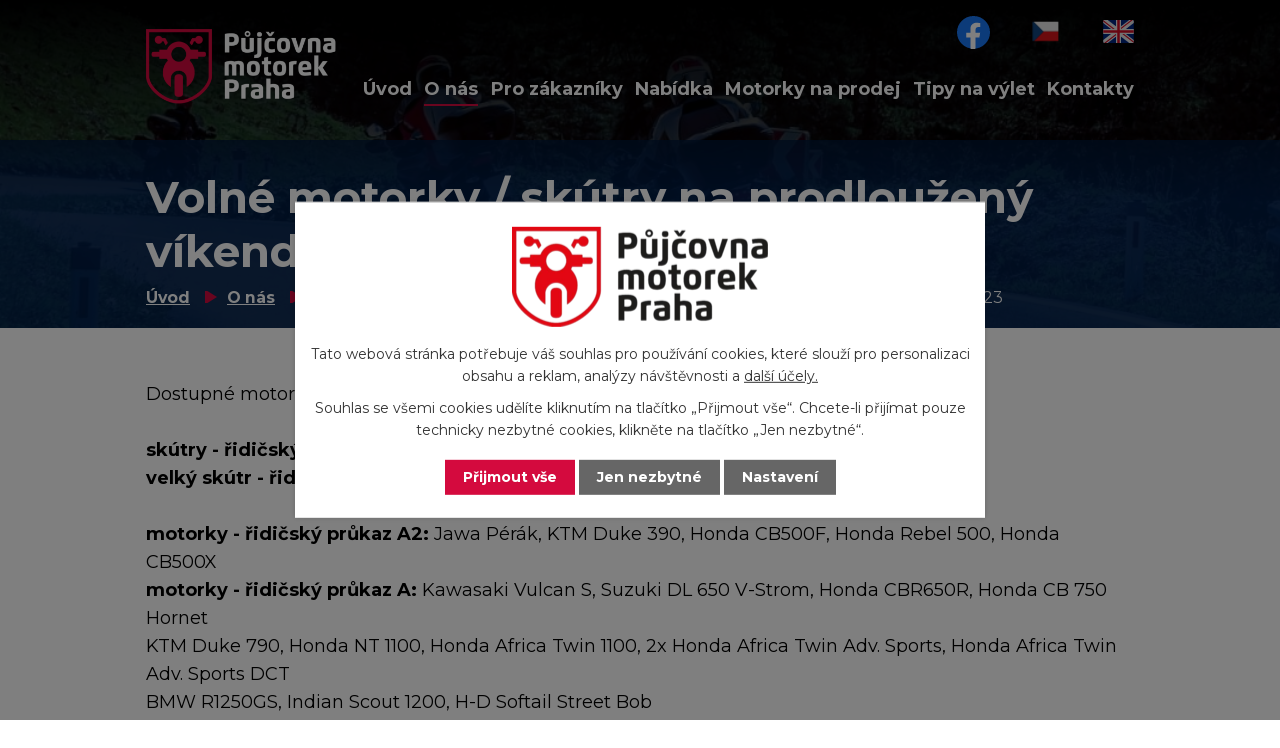

--- FILE ---
content_type: text/html; charset=utf-8
request_url: https://www.motorky-pujcovna.cz/aktuality/volne-motorky-skutry-na-prodlouzeny-vikend-28dubna-1kvetna-2023
body_size: 8601
content:
<!DOCTYPE html>
<html lang="cs" data-lang-system="cs">
	<head>
<!-- Google Tag Manager -->
<script>
    window.dataLayer = window.dataLayer || [];
    function gtag(){
        dataLayer.push(arguments);
    }
    gtag("consent", "default", {
        "ad_storage": "denied",
        "ad_user_data": "denied",
        "ad_personalization": "denied",
        "analytics_storage": "denied",
        "wait_for_update": 1000
    });
    window.dataLayer.push({
        "event": "dl.ready",
        "gaid": "",
        "ga4id": "",
        "matomoid": "7532",
        "consent_state": {
            "functionality_storage": "granted",
            "ad_storage": "denied",
            "analytics_storage": "denied",
            "personalization_storage": "denied",
        }
    });
    (function(w,d,s,l,i){
        w[l]=w[l]||[];w[l].push({'gtm.start': new Date().getTime(),event:'gtm.js'});var f=d.getElementsByTagName(s)[0],
    j=d.createElement(s),dl=l!='dataLayer'?'&l='+l:'';j.async=true;j.src=
    'https://www.googletagmanager.com/gtm.js?id='+i+dl;f.parentNode.insertBefore(j,f);
    })(window,document,'script','dataLayer','GTM-K3T684P');
</script>
<!-- End Google Tag Manager -->



		<!--[if IE]><meta http-equiv="X-UA-Compatible" content="IE=EDGE"><![endif]-->
			<meta name="viewport" content="width=device-width, initial-scale=1, user-scalable=yes">
			<meta http-equiv="content-type" content="text/html; charset=utf-8" />
			<meta name="robots" content="index,follow" />
			<meta name="author" content="Antee s.r.o." />
			<meta name="description" content="Dostupné motorky / skútry na prodloužený víkend 28.dubna - 1.května 2023:skútry - řidičský průkaz B: Honda Vision 110, Honda PCX 125, 3x Yamaha NMax 125velký skútr - řidičský průkaz A2: BMW C400Xmotorky - řidičský průkaz A2: Jawa Pérák, KTM Duke 390, Honda CB500F, Honda Rebel 500, Honda CB500X motorky - řidičský průkaz A: Kawasaki Vulcan S, Suzuki DL 650 V-Strom, Honda CBR650R, Honda CB 750 Hornet KTM Duke 790, Honda NT 1100, Honda Africa Twin 1100, 2x Honda Africa Twin Adv. Sports, Honda Africa Twin Adv. Sports DCTBMW R1250GS, Indian Scout 1200, H-D Softail Street BobRezervace a info na webu nebo 601 060 507." />
			<meta name="google-site-verification" content="EtvsH1ax0culki0icP30zZfRgWK1KoTBkWD_PyEVfZ4" />
			<meta name="viewport" content="width=device-width, initial-scale=1, user-scalable=yes" />
<title>Volné motorky / skútry na prodloužený víkend 28.dubna - 1.května 2023 | Půjčovna Motorek Praha</title>

		<link rel="stylesheet" type="text/css" href="https://cdn.antee.cz/jqueryui/1.8.20/css/smoothness/jquery-ui-1.8.20.custom.css?v=2" integrity="sha384-969tZdZyQm28oZBJc3HnOkX55bRgehf7P93uV7yHLjvpg/EMn7cdRjNDiJ3kYzs4" crossorigin="anonymous" />
		<link rel="stylesheet" type="text/css" href="/style.php?nid=SkdXVkc=&amp;ver=1768399196" />
		<link rel="stylesheet" type="text/css" href="/css/libs.css?ver=1768399900" />
		<link rel="stylesheet" type="text/css" href="https://cdn.antee.cz/genericons/genericons/genericons.css?v=2" integrity="sha384-DVVni0eBddR2RAn0f3ykZjyh97AUIRF+05QPwYfLtPTLQu3B+ocaZm/JigaX0VKc" crossorigin="anonymous" />

		<script src="/js/jquery/jquery-3.0.0.min.js" ></script>
		<script src="/js/jquery/jquery-migrate-3.1.0.min.js" ></script>
		<script src="/js/jquery/jquery-ui.min.js" ></script>
		<script src="/js/jquery/jquery.ui.touch-punch.min.js" ></script>
		<script src="/js/libs.min.js?ver=1768399900" ></script>
		<script src="/js/ipo.min.js?ver=1768399889" ></script>
			<script src="/js/locales/cs.js?ver=1768399196" ></script>

			<script src='https://www.google.com/recaptcha/api.js?hl=cs&render=explicit' ></script>

		<link href="/aktuality?action=atom" type="application/atom+xml" rel="alternate" title="Aktuality">
		<link href="/tipy-na-vylet?action=atom" type="application/atom+xml" rel="alternate" title="Tipy na výlet">
		<link href="/news?action=atom" type="application/atom+xml" rel="alternate" title="News">
		<link href="/blog?action=atom" type="application/atom+xml" rel="alternate" title="Blog">
		<link href="/travel-tips?action=atom" type="application/atom+xml" rel="alternate" title="Travel tips">
<meta name="format-detection" content="telephone=no">
<link rel="preconnect" href="https://fonts.googleapis.com">
<link rel="preconnect" href="https://fonts.gstatic.com" crossorigin>
<link href="https://fonts.googleapis.com/css2?family=Montserrat:wght@400..700&amp;display=fallback" rel="stylesheet">
<link href="/image.php?nid=20852&amp;oid=9761633&amp;width=28" rel="icon" type="image/png">
<link rel="shortcut icon" href="/image.php?nid=20852&amp;oid=9761633&amp;width=28">
<script>
//posun h1
ipo.api.live('h1', function(el) {
if( (!document.getElementById('page9492151') && !document.getElementById('page9492153')) && $("#system-menu").length != 1 && !$(".error").length )
{
if (window.innerWidth >= 1025)
{
$(el).wrap("<div class='wrapper-h1__container'><div class='wrapper-h1 layout-container'></\div></\div>");
$(".wrapper-h1__container").insertAfter("#iponavigation p");
$("#iponavigation p").insertAfter(".wrapper-h1 h1");
}
}
});
//převod úvodní fotky na drobečkovou navigaci + přesun mutací
ipo.api.live('body', function(el) {
$(el).find("#ipoLangIcons").appendTo(".mutace");
if( ( !document.getElementById('page9492151') && !document.getElementById('page9492153') ) && ( !$(".error").length ) )
{
if( $(el).find(".subpage-background").length )
{
var image_back = $(el).find(".subpage-background .boxImage > div").attr("style");
$(el).find("#iponavigation").attr("style", image_back);
}
}
});
//zjištění počet položek submenu
ipo.api.live('#ipotopmenuwrapper ul.topmenulevel2', function(el) {
$(el).find("> li").each(function( index, es ) {
if(index == 9)
{
$(el).addClass("two-column");
}
});
});
//označení položek, které mají submenu
ipo.api.live('#ipotopmenu ul.topmenulevel1 li.topmenuitem1', function(el) {
var submenu = $(el).find("ul.topmenulevel2");
if (window.innerWidth <= 1024)
{
if (submenu.length)
{
$(el).addClass("hasSubmenu");
$(el).find("> a").after("<span class='open-submenu' />");
}
}
});
//wrapnutí spanu do poležek první úrovně
ipo.api.live('#ipotopmenu ul.topmenulevel1 li.topmenuitem1 > a', function(el) {
if (window.innerWidth <= 1024)
{
$(el).wrapInner("<span>");
}
});
//rozbaleni menu
$(function() {
if (window.innerWidth <= 1024)
{
$(".topmenulevel1 > li.hasSubmenu").each(function( index, es ) {
if( $(es).hasClass("active") )
{
$(".topmenulevel1 > li.hasSubmenu.active ul.topmenulevel2").css("display","block");
$(".topmenulevel1 > li.hasSubmenu.active .open-submenu").addClass("see-more");
}
$(es).find(".open-submenu").click(function(e) {
if( $(es).hasClass("active") && $(this).hasClass("see-more") )
{
$(this).removeClass("see-more");
$(es).find("ul.topmenulevel2").css("display","none");
}
else{
$(this).toggleClass("see-more");
if($(this).hasClass("see-more")) {
$("ul.topmenulevel2").css("display","none");
$(this).next("ul.topmenulevel2").css("display","block");
$(".topmenulevel1 > li > a").removeClass("see-more");
$(this).addClass("see-more");
} else {
$(this).removeClass("see-more");
$(this).next("ul.topmenulevel2").css("display","none");
}
}
});
});
}
});
ipo.api.live("body", function(el){
//zjištění zda se jedná o stránku 404
if( $(el).find(".ipopagetext .error").length )
{
$(el).addClass("error-page");
}
//přesun patičky
$(el).find("#ipocopyright").insertAfter("#ipocontainer");
});
</script>


<link rel="preload" href="/image.php?nid=20852&amp;oid=9761632&amp;width=190" as="image">
<!-- Google Tag Manager -->
<script>(function(w,d,s,l,i){w[l]=w[l]||[];w[l].push({'gtm.start':
new Date().getTime(),event:'gtm.js'});var f=d.getElementsByTagName(s)[0],
j=d.createElement(s),dl=l!='dataLayer'?'&l='+l:'';j.async=true;j.src=
'https://www.googletagmanager.com/gtm.js?id='+i+dl;f.parentNode.insertBefore(j,f);
})(window,document,'script','dataLayer','GTM-K3T684P');</script>
<!-- End Google Tag Manager -->
	</head>

	<body id="page9664355" class="subpage9664355 subpage9664354"
			
			data-nid="20852"
			data-lid="CZ"
			data-oid="9664355"
			data-layout-pagewidth="1024"
			
			data-slideshow-timer="3"
			 data-ipo-article-id="752549"
						
				
				data-layout="responsive" data-viewport_width_responsive="1024"
			>
<noscript>

	<iframe src="https://www.googletagmanager.com/ns.html?id=GTM-K3T684P"
		height="0" width="0" style="display:none;visibility:hidden">
	</iframe>
</noscript>



							<div id="snippet-cookiesConfirmation-euCookiesSnp">			<div class="cookie-choices-bg"></div>
			<div id="cookieChoiceInfo" class="cookie-choices-info template_2">
					<p style="text-align: center;"><img src="/image.php?nid=20852&amp;oid=11074906&amp;width=256&amp;height=100" alt="image_2024-05-09_103557500-removebg-preview.png" width="256" height="100" /></p>
<p style="text-align: center;">Tato webová stránka potřebuje váš souhlas pro používání cookies, které slouží pro personalizaci obsahu a reklam, analýzy návštěvnosti a<span> </span><a class="cookie-button more" href="https://navody.antee.cz/cookies" target="_blank" rel="noopener noreferrer">další účely.</a></p>
<p style="text-align: center;">Souhlas se všemi cookies udělíte kliknutím na tlačítko „Přijmout vše“. Chcete-li přijímat pouze technicky nezbytné cookies, klikněte na tlačítko „Jen nezbytné“.</p>
				<div class="buttons">
					<a class="cookie-button action-button ajax" id="cookieChoiceButton" rel=”nofollow” href="/aktuality/volne-motorky-skutry-na-prodlouzeny-vikend-28dubna-1kvetna-2023?do=cookiesConfirmation-acceptAll">Přijmout vše</a>
					<a class="cookie-button cookie-button--settings action-button ajax" rel=”nofollow” href="/aktuality/volne-motorky-skutry-na-prodlouzeny-vikend-28dubna-1kvetna-2023?do=cookiesConfirmation-onlyNecessary">Jen nezbytné</a>
					<a class="cookie-button cookie-button--settings action-button ajax" rel=”nofollow” href="/aktuality/volne-motorky-skutry-na-prodlouzeny-vikend-28dubna-1kvetna-2023?do=cookiesConfirmation-openSettings">Nastavení</a>
				</div>
			</div>
</div>				<div id="ipocontainer">

			<div class="menu-toggler">

				<span>Menu</span>
				<span class="genericon genericon-menu"></span>
			</div>

			<span id="back-to-top">

				<i class="fa fa-angle-up"></i>
			</span>

			<div id="ipoheader">

				<!-- End Google Tag Manager (noscript) -->
<noscript><iframe src="https://www.googletagmanager.com/ns.html?id=GTM-K3T684P" height="0" width="0" style="display:none;visibility:hidden"></iframe></noscript>
<!-- End Google Tag Manager (noscript) -->
<div class="header-inner__container">
	<div class="row header-inner flex-container layout-container">
		<div class="logo">
			<a title="Půjčovna Motorek Praha" href="/" class="header-logo">
				<img src="/image.php?nid=20852&amp;oid=9761632&amp;width=190" width="190" height="75" alt="Půjčovna Motorek Praha">
			</a>
			
		</div>
		<div class="header-fb">
			<a title="Najdete nás na Facebooku" class="tooltip" href="http://www.facebook.com/pujcovnamotorekpraha/" target="_blank" rel="noopener noreferrer">
				<svg xmlns="http://www.w3.org/2000/svg" width="33" height="33.3" viewbox="0 0 33 33.3"><g transform="translate(-.4)"><circle data-name="Ellipse 1" cx="16.5" cy="16.5" r="16.5" transform="translate(.4)" fill="#1877f2"></circle><path data-name="Path 251" d="m27.7 24.8.8-4.8h-4.6v-3a2.4 2.4 0 0 1 2.7-2.6h2v-4A25.3 25.3 0 0 0 25 10c-3.8 0-6.3 2.3-6.3 6.4V20h-4.1v4.8h4.1v11.5a16.6 16.6 0 0 0 5.2 0V24.8Z" transform="translate(-4.9 -3.2)" fill="#fff"></path></g></svg>
				<span>Facebook</span>
			</a>
			
		</div>
		<div class="mutace"></div>
	</div>
</div>



<div class="subpage-background">
	
		 
		<div class="boxImage">
			<div style="background-image:url(/image.php?oid=9761643&amp;nid=20852&amp;width=2000);">image</div>
		</div>
		 
		
	
</div>
			</div>

			<div id="ipotopmenuwrapper">

				<div id="ipotopmenu">
<h4 class="hiddenMenu">Horní menu</h4>
<ul class="topmenulevel1"><li class="topmenuitem1 noborder" id="ipomenu9492151"><a href="/">Úvod</a></li><li class="topmenuitem1 active" id="ipomenu9664354"><a href="/o-nas">O nás</a><ul class="topmenulevel2"><li class="topmenuitem2 active" id="ipomenu9664355"><a href="/aktuality">Aktuality</a></li><li class="topmenuitem2" id="ipomenu11172153"><a href="/blog">Blog</a></li></ul></li><li class="topmenuitem1" id="ipomenu9664356"><a href="/pro-zakazniky">Pro zákazníky</a><ul class="topmenulevel2"><li class="topmenuitem2" id="ipomenu9665140"><a href="/obchodni-podminky">Obchodní podmínky</a></li><li class="topmenuitem2" id="ipomenu9664357"><a href="/vzor-smlouvy">Vzor smlouvy</a></li><li class="topmenuitem2" id="ipomenu9775704"><a href="/nejcastejsi-dotazy">Nejčastější dotazy</a></li><li class="topmenuitem2" id="ipomenu9665126"><a href="/cisla-tisnoveho-volani-v-eu">Čísla tísňového volání v EU</a></li><li class="topmenuitem2" id="ipomenu9664358"><a href="/slevy">Slevy</a></li><li class="topmenuitem2" id="ipomenu9664360"><a href="/jak-si-pujcit-motorku">Jak si půjčit motorku</a></li><li class="topmenuitem2" id="ipomenu9664363"><a href="/jednosmerne-zapujceni">Jednosměrné zapůjčení</a></li><li class="topmenuitem2" id="ipomenu9664365"><a href="/gdpr">GDPR</a></li><li class="topmenuitem2" id="ipomenu10232010"><a href="/dovolena-na-motorce">Dovolená na motorce</a></li></ul></li><li class="topmenuitem1" id="ipomenu9664371"><a href="/nabidka">Nabídka</a><ul class="topmenulevel2"><li class="topmenuitem2" id="ipomenu9664368"><a href="http://motorky-pujcovna.antee.cz/nabidka/nabidka-motorek" target="_top">Půjčovna motorek</a></li><li class="topmenuitem2" id="ipomenu9664369"><a href="https://motorky-pujcovna.antee.cz/nabidka/pujcovna-skutru" target="_top">Půjčovna skútrů</a></li><li class="topmenuitem2" id="ipomenu9664370"><a href="/darkove-poukazy">Dárkové poukazy</a></li></ul></li><li class="topmenuitem1" id="ipomenu9664373"><a href="/motorky-na-prodej">Motorky na prodej</a></li><li class="topmenuitem1" id="ipomenu9775084"><a href="/tipy-na-vylet">Tipy na výlet</a></li><li class="topmenuitem1" id="ipomenu9664376"><a href="/kontakty">Kontakty</a></li></ul>
					<div class="cleartop"></div>
				</div>
			</div>
			<div id="ipomain">
				<div id="ipoLangIcons">

	<div>
		<a href="/" class="lang-cs"><img src="/img/lang_cs.png" title="Česky" alt="Česky"></a>
		<a href="/home" class="lang-en"><img src="/img/lang_en.png" title="English" alt="English"></a>
	</div>

</div>

				<div id="ipomainframe">
					<div id="ipopage">
<div id="iponavigation">
	<h5 class="hiddenMenu">Drobečková navigace</h5>
	<p>
			<a href="/">Úvod</a> <span class="separator">&gt;</span>
			<a href="/o-nas">O nás</a> <span class="separator">&gt;</span>
			<a href="/aktuality">Aktuality</a> <span class="separator">&gt;</span>
			<span class="currentPage">Volné motorky / skútry na prodloužený víkend 28.dubna - 1.května 2023</span>
	</p>

</div>
						<div class="ipopagetext">
							<div class="blog view-detail content">
								
								<h1>Volné motorky / skútry na prodloužený víkend 28.dubna - 1.května 2023</h1>

<div id="snippet--flash"></div>
								
																	

<hr class="cleaner">




<hr class="cleaner">

<div class="article">
	

	<div class="paragraph text clearfix">
<p><span>Dostupné motorky / skútry na prodloužený víkend 28.dubna - 1.května 2023:<br></span><br><span><strong>skútry - řidičský průkaz B:</strong> Honda Vision 110, Honda PCX 125, 3x Yamaha NMax 125</span><br><span><strong>velký skútr - řidičský průkaz A2</strong>: BMW C400X<br><strong><br>motorky - řidičský průkaz A2: </strong>Jawa Pérák,<strong> </strong>KTM Duke 390, Honda CB500F, Honda Rebel 500, Honda CB500X </span><br><span><strong>motorky - řidičský průkaz A:</strong> Kawasaki Vulcan S, Suzuki DL 650 V-Strom, Honda CBR650R, Honda CB 750 Hornet <br>KTM Duke 790, </span><span>Honda NT 1100, Honda Africa Twin 1100, 2x Honda Africa Twin Adv. Sports, Honda Africa Twin Adv. Sports DCT<br>BMW R1250GS, Indian Scout 1200, H-D Softail Street Bob</span><br><br><span>Rezervace a info na webu nebo 601 060 507.</span></p>	</div>
		
<div id="snippet--images"><div class="images clearfix">

	</div>
</div>


<div id="snippet--uploader"></div>			<div class="article-footer">
													<div class="published"><span>Publikováno:</span> 25. 4. 2023 13:44</div>

					</div>
	
</div>

<hr class="cleaner">
<div class="content-paginator clearfix">
	<span class="linkprev">
		<a href="/aktuality/jarni-slevova-akce">

			<span class="linkprev-chevron">
				<i class="fa fa-angle-left"></i>
			</span>
			<span class="linkprev-text">
				<span class="linkprev-title">JARNÍ SLEVOVÁ AKCE!!</span>
				<span class="linkprev-date">Publikováno: 25. 4. 2023 13:47</span>
			</span>
		</a>
	</span>
	<span class="linkback">
		<a href='/aktuality'>
			<span class="linkback-chevron">
				<i class="fa fa-undo"></i>
			</span>
			<span class="linkback-text">
				<span>Zpět na přehled</span>
			</span>
		</a>
	</span>
	<span class="linknext">
		<a href="/aktuality/volne-motorky-na-vikend-21-23dubna-2023">

			<span class="linknext-chevron">
				<i class="fa fa-angle-right"></i>
			</span>
			<span class="linknext-text">
				<span class="linknext-title">Volné motorky na…</span>
				<span class="linknext-date">Publikováno: 19. 4. 2023 9:04</span>
			</span>
		</a>
	</span>
</div>

		
															</div>
						</div>
					</div>


					

					

					<div class="hrclear"></div>
					<div id="ipocopyright">
<div class="copyright">
	<div class="row copyright__inner flex-container layout-container">
	<div class="copy-adresa">
		<h5>Půjčovna Motorek Praha</h5>
		<h5>Adresa</h5>
		<p>
			Areál A-Z Hutní s.r.o., <br>
			Dvorská 8/1, 165 00 Praha 6 - Suchdol
		</p>
		<p><strong>IČO: </strong>25660802</p>
		<p><a class="action-button" href="/kontakty">Otevírací doba</a></p>
	</div>
	<div class="copy-kontakt">
		<ul class="seznam-ikona">
			<li><a href="/nejcastejsi-dotazy">Často kladené dotazy</a></li>
			<li><a href="/obchodni-podminky">Obchodní podmínky</a></li>
			<li><a href="/gdpr">GDPR</a></li>
			<li><a href="/cisla-tisnoveho-volani-v-eu">Čísla tísňového volání v EU</a></li>
			<li><a href="/vzor-smlouvy">Vzor smlouvy</a></li>
		</ul>
		<p>
			<a href="mailto:info@motorky-pujcovna.cz">
				<svg xmlns="http://www.w3.org/2000/svg" width="19.2" height="19.2" viewbox="0 0 19.2 19.2"><g fill="#fff"><path data-name="Path 273" d="M10 16.7a.7.7 0 0 1-.4 0 .7.7 0 0 1-.4 0l-9.2-5v9a.8.8 0 0 0 .8.9h17.6a.8.8 0 0 0 .8-.8v-9.1Z" transform="translate(0 -2.3)"></path><path data-name="Path 274" d="M5 10.1V1.6h9.6v8.5l4.1-2.2L16.2 6V.8a.8.8 0 0 0-.8-.8H4.2a.8.8 0 0 0-.8.8v5.3L.9 7.9Z" transform="translate(-.2)"></path><path data-name="Rectangle 189" transform="translate(6.5 4.4)" d="M0 0H6.1V.9H0z"></path><path data-name="Rectangle 190" transform="translate(6.5 7)" d="M0 0H6.1V1.7H0z"></path></g></svg>
				<span>info@motorky-pujcovna.cz</span>
			</a>
		</p>
		<p>
			<svg xmlns="http://www.w3.org/2000/svg" width="19.2" height="19.2" viewbox="0 0 19.2 19.2"><path data-name="Path 275" d="m17 14.6-4.5-2a.8.8 0 0 0-.9.3l-1.8 1.8a15.2 15.2 0 0 1-2.7-2A15.4 15.4 0 0 1 5 9.8l1.8-1.8A.8.8 0 0 0 7 7L5 2.8a.8.8 0 0 0-.9-.5l-3.5 1A.8.8 0 0 0 0 4a17 17 0 0 0 4.8 10.9 17 17 0 0 0 11 4.8.8.8 0 0 0 .7-.6l1-3.5a.8.8 0 0 0-.5-1Z" transform="translate(0 -.4)" fill="#fff"></path><path data-name="Path 276" d="M17 8.8a.8.8 0 1 0 1.6 0A4.8 4.8 0 0 0 13.8 4a.8.8 0 0 0 0 1.6A3.2 3.2 0 0 1 17 8.8Z" transform="translate(-2.6 -.8)" fill="#fff"></path><path data-name="Path 277" d="M13.8 0a.8.8 0 0 0 0 1.6A6.4 6.4 0 0 1 20.2 8a.8.8 0 1 0 1.6 0 8 8 0 0 0-8-8Z" transform="translate(-2.6)" fill="#fff"></path></svg>
			<a href="tel:+420601060507">+420 601 060 507</a><span class="copy-dotted">, </span><a href="tel:+420777212704">+420 777 212 704</a>
		</p>
	</div>
	<div class="copy-mapa">
		<a title="Zobrazit na mapě" href="https://goo.gl/maps/dDPfo1QXzxTiHS9R8" target="_blank" rel="noopener noreferrer">
			<span class="action-button">Zobrazit na mapě</span>
		</a>
	</div>
</div>

<div class="row antee">
	<div class="layout-container">
		<strong>© 2026 Půjčovna Motorek Praha</strong>, <a href="mailto:info@motorky-pujcovna.cz">Kontaktovat webmastera</a>, <span id="links"><a href="/mapa-stranek">Mapa stránek</a></span><br><strong>ANTEE s.r.o.</strong> - <a href="https://www.antee.cz" rel="nofollow">Tvorba webových stránek</a>, Redakční systém IPO
	</div>
</div>
</div>
					</div>
					<div id="ipostatistics">
<script >
	var _paq = _paq || [];
	_paq.push(['disableCookies']);
	_paq.push(['trackPageView']);
	_paq.push(['enableLinkTracking']);
	(function() {
		var u="https://matomo.antee.cz/";
		_paq.push(['setTrackerUrl', u+'piwik.php']);
		_paq.push(['setSiteId', 7532]);
		var d=document, g=d.createElement('script'), s=d.getElementsByTagName('script')[0];
		g.defer=true; g.async=true; g.src=u+'piwik.js'; s.parentNode.insertBefore(g,s);
	})();
</script>
<script >
	$(document).ready(function() {
		$('a[href^="mailto"]').on("click", function(){
			_paq.push(['setCustomVariable', 1, 'Click mailto','Email='+this.href.replace(/^mailto:/i,'') + ' /Page = ' +  location.href,'page']);
			_paq.push(['trackGoal', 8]);
			_paq.push(['trackPageView']);
		});

		$('a[href^="tel"]').on("click", function(){
			_paq.push(['setCustomVariable', 1, 'Click telefon','Telefon='+this.href.replace(/^tel:/i,'') + ' /Page = ' +  location.href,'page']);
			_paq.push(['trackPageView']);
		});
	});
</script>
					</div>

					<div id="ipofooter">
						
					</div>
				</div>
			</div>
		</div>
	</body>
</html>


--- FILE ---
content_type: text/css;charset=utf-8
request_url: https://www.motorky-pujcovna.cz/style.php?nid=SkdXVkc=&ver=1768399196
body_size: 41178
content:
/**
 * User defined IPO styles.
 */

/*** Default IPO styles *******************************************************/
html, body {
	font-family: 'Trebuchet MS', Helvetica, sans-serif;
	font-size: 12px;
	color: #000000;
	margin: 0;
	padding: 0;
	text-align: center;
	-ms-text-size-adjust: 100%;
	-webkit-text-size-adjust: 100%;
	text-size-adjust: 100%;
	background-color: transparent; background-image: none;
}
.top {
	padding: 5px 20px 0 20px;
	font-size: 2.6em;
	font-weight:bold;
	font-style: italic;
	display: block;
	text-decoration: none;
	min-height: 50px;
	-webkit-box-sizing: border-box;
	-moz-box-sizing: border-box;
	box-sizing: border-box;
	color: #000000;
}
.hiddenMenu {
	position:absolute;
	left:-1000px;
	top:auto;
	width:1px;
	height:1px;
	overflow:hidden;
}
.linkback, .linknext, .linkprev {
	font-size: 1.25em;
	display: inline-block;
}
.linknext, .linkprev {
	width: 33%;
	min-height: 1em;
	margin: 0 2%;
}
.linknext {
	float: right;
	text-align: right;
}
.linkprev {
	float: left;
	text-align: left;
}
.linkback {
	width: 26%;
	float: left;
}
.linknext a, .linkprev a, .linkback a {
	text-decoration: none;
	display: inline-block;
}
.linknext a:hover .linknext-chevron {
	right: -10px;
}
.linkprev a:hover .linkprev-chevron {
	left: -10px;
}
.linkback a:hover .linkback-chevron .fa-undo {
	-ms-transform: rotate(-45deg);
	-webkit-transform: rotate(-45deg);
	-moz-transform: rotate(-45deg);
	-o-transform: rotate(-45deg);
	transform: rotate(-45deg);
}
.linknext-title, .linkprev-title, .linknext-text, .linkprev-text, .linkback-text {
	display: inline-block;
}
.linknext-chevron, .linknext-title, .linknext-text, .linkback-text {
	float: right;
}
.linkback-chevron, .linkprev-chevron, .linkprev-text, .linkprev-title {
	float: left;
}
.linknext-text span:first-child, .linkprev-text span:first-child, .linkback-text span {
	text-decoration: underline;
}
.linknext a:hover > .linknext-text span:first-child, .linkprev a:hover > .linkprev-text span:first-child, .linkback:hover .linkback-text span {
	text-decoration: none;
}
.linknext > a > span:first-child {
	margin-left: 10px;
}
.linkprev > a > span:first-child {
	margin-right: 10px;
}
.linknext-chevron, .linkprev-chevron {
	font-size: 1.9em;
	display: inline-block;
	position: relative;
	line-height: 0.75em;
}
.linkback-chevron {
	display: inline-block;
	position: relative;
}
.linkprev-chevron .fa-angle-left,
.linknext-chevron .fa-angle-right{
	font-size: 1.1em;
	line-height: 1em;
}
.linknext-date {
	font-size: 0.65em;
	float: right;
	clear: right;
}
.linkprev-date {
	font-size: 0.65em;
	float: left;
	clear: left;
}
.linkback, .linkprev-title, .linknext-title {
	line-height: 1.2em;
}
.linkback .fa-undo {
	font-size: 1em;
	margin-left: -1.14em;
	transition: all 0.07s ease 0s;
	color: #000000;
}
.linkback a {
	vertical-align: top;
}
a.nolink {
	text-decoration: underline;
	cursor: default;
}
	color:  #000000;
}
#ipopage .blog .content-paginator {
	margin: 3em auto;
}
.copyright {
	padding: 0 15px;
	font-size: 0.75em;
	font-weight: normal;
}
#ipoheader a {
	text-decoration: none;
}
.iporighttext a:hover, .ipolefttext a:hover {
	text-decoration: none;
}
iframe {
	border: none;
}
a {
	word-wrap: break-word;
	-ms-hyphens: auto;
	hyphens: auto;
}
:focus {
	outline: 0;
}
body.using-keyboard :focus {
	outline: 2px solid currentColor;
}

/*** Mess ***/
.button {
	background-color: #ffffff;
	border: 1px solid #ffffff;
	width: 100px;
	font-weight: bold;
	color: #000000;
}
.button2 {
	background-color: #ffffff;
	border: 1px solid #ffffff;
	font-weight: bold;
	color: #000000;
}
.button3 {
	background-color: #ffffff;
	border: 1px solid #ffffff;
	color: #000000;
	font-size: 0.75em;
	font-weight: normal;
}
.item {
	color: #000000;
	background-color: #EEEEEE;
}
.tabtitle {
	color: #FFFFFF;
	background-color:
	#979797;
	font-weight: bold;
}
.tabtitleno {
	color: #FFFFFF;
	background-color: #979797;
	font-weight: bold;
}
.itemhand, .itemhand:link {
	color: #000000;
	background-color: #EEEEEE;
	text-decoration: none;
	cursor: pointer;
}
.itemhand td:hover, .itemhand:hover {
	color: #000000;
	background-color: #DCDCDC;
	text-decoration: none;
	cursor: pointer;
}
.itemhand td textarea:hover {
	cursor: pointer;
	background-color: #DCDCDC;
}
.itemvalue {
	color: #000000;
	background-color: #FFCFCF;
}
.hidden {
	display: none !important;
}
.noprint {
	display: block;
}
.printonly {
	display: none;
}
.component-container table {
	width: 100%;
	border: 0;
}
.spacer5 {
	height: 5px;
}
/*** Layout *******************************************************************/
#ipocontainer, #ipomain, #ipomainframe, #ipotopmenuwrapper, #ipofooter {
	width: 1024px;
}
#ipocontainer {
	position: relative;
	color: #000000;
	margin: 0 auto;
	padding: 0;
	text-align: left;
	background-color: transparent;
}
#ipoheader img, #ipoheader object, #ipofooter img {
	vertical-align: top;
}
#ipoheader {
	width: 100%;
	min-height: 50px;
	color: #000000;
	background-color: transparent;
	position: relative;
}
#ipomain {
	position: relative;
	background-color: transparent; background-image: none;
}
#ipoleftblock, #ipopage, #iporightblock {
	display: inline;
}
#ipopage {
	width: 1024px;
	margin-left: 0px;
	float: left;
	padding: 0;
	color: #000000;
	overflow: visible;
	position: relative;
}
#ipopage, #iporightblock, #ipoleftblock, .ipopagetext {
	min-height: 500px;
}
#iporightblock {
	width: 0px;
	float: left;
	padding: 0;
}
#ipoleftblock {
	width: 0px;
	margin-left: -1024px;
	float: left;
	padding: 0;
}
#ipoleftblockin {
	width: 0px;
	margin: 20px 0;
	padding: 0;
}
.ipopagetext {
	padding: 5px 0px 10px 0px;
}
/*** #iponavigation ***/
#iponavigation p {
	padding: 5px 0px 0px 0px;
	margin: 0px;
}
#iponavigation a {
	color: #000000;
}
#iponavigation a:visited {
	color: #000000;
}
#iponavigation a:hover {
	color: #000000;
	text-decoration: none;
}
/*** #ipocopyright & #ipofooter ***/
#ipocopyright {
	padding: 10px 0px 10px 0px;
	color: #000000;
	font-weight: normal;
	text-align: center;
	clear: both;
}
#ipocopyright a {
	color: #000000;
	text-decoration: underline;
}
#ipocopyright a:hover {
	color: #000000;
	text-decoration: none;
}
#ipofooter {
	clear: both;
	min-height: 10px;
	background-color: transparent;
	color: #000000;
}
/*** #ipomenu ***/
#ipomenu {
	margin: 0px 0px 20px 0px;
}
#ipomenu ul, #ipomenu ul li {
	width: 0px;
}
#ipomenu ul {
	margin: 0;
	padding: 0;
	list-style-type: none;
	float: left;
	background-color: transparent; background-image: none;
}
#ipomenu li {
	margin: 0;
	padding: 0;
	display: block;
	float: left;
	position: relative;
}
#ipomenu a {
	text-align: left;
	font-weight: bold;
	float: none;
	display: block;
	color: #ffffff;
}
#ipomenu li ul {
	visibility: hidden;
	position: absolute;
	z-index: 10;
}
#ipomenu li ul li {
	display: block;
	float: none;
	position: relative;
}
#ipomenu li ul li:hover {
	position: relative;
}
/* simulate child selector for IE */
#ipomenu li:hover ul,
#ipomenu li:hover li:hover ul,
#ipomenu li:hover li:hover li:hover ul,
#ipomenu li:hover li:hover li:hover li:hover ul,
#ipomenu li:hover li:hover li:hover li:hover li:hover ul {
	visibility: visible;
}
#ipomenu li:hover li ul,
#ipomenu li:hover li:hover li ul,
#ipomenu li:hover li:hover li:hover li ul,
#ipomenu li:hover li:hover li:hover li:hover li ul,
#ipomenu li:hover li:hover li:hover li:hover li:hover li ul {
	visibility: hidden;
}
#ipomenu ul li {
	margin: 0 0 1px 0;
	padding: 0;
}
#ipomenu ul li a {
	padding: 5px 5px;
	margin: 0;
	text-decoration: none;
	display: block;
	height: 100%;
	color: #ffffff;
	background-color: transparent; background-image: none;
}
#ipomenu ul li a:hover {
	color: #000000;
	background-color: transparent; background-image: none;
}
#ipomenu ul li a.nolink:hover {
	cursor: text;
	color: #ffffff;
	background-color: transparent;
}
#ipomenu ul li.submenu1 ul {
	width: 182px;
	left: 0px;
	margin: 0;
	padding: 0;
	top: 0;
	background-color: #ffffff;
	background-image: none;
	border-top: 1px solid #ffffff;
	border-bottom: 1px solid #ffffff;
}
#ipomenu ul li.submenu1 ul li {
	width: 180px;
	display: block;
	padding: 0;
	margin: 0 0 1px 0;
	border-left: 1px solid #ffffff;
	border-right: 1px solid #ffffff;
	float: left;
}
#ipomenu ul li.submenu1 ul li a {
	padding: 5px 5px;
	display: block;
	margin: 0px;
	color: #ffffff;
	background-color: #ffffff;
	font-weight: bold;
	text-align: left;
	background-image: none;
}
#ipomenu ul li.submenu1 ul li a:hover {
	color: #000000;
	background-color: #ffffff;
	background-image: none;
}
#ipomenu ul li.submenu1 ul li a.nolink:hover {
	cursor: text;
	color: #ffffff;
	background-color: #ffffff;
}
#ipomenu ul li.submenu2 ul, #ipomenu ul li.submenu3 ul, #ipomenu ul li.submenu4 ul, #ipomenu ul li.submenu5 ul {
	width: 180px;
	left: 180px;
	margin: 0;
	padding: 0;
	top: 0;
	background-color: #ffffff;
}
/*** #ipotopmenu ***/
#ipotopmenuwrapper {
	padding: 0;
	margin: 0;
	background-color: transparent; background-image: none;
}
#ipotopmenu {
	padding: 0;
	margin: 0;
}
#ipotopmenu a {
	text-decoration: none;
	color: #ffffff;
	display: block;
	text-align: left;
}
#ipotopmenu ul, #ipotopmenu li {
	list-style-type: none;
	margin: 0;
	padding: 0;
}
#ipotopmenu ul.topmenulevel1 li.topmenuitem1,
#ipotopmenu ul.topmenulevel1 li.noborder {
	height: 23px !important;
	line-height: 23px;
	float: left;
	position: relative;
	font-weight: bold;
	border-left: 1px solid #ffffff;
	z-index: 99;
}
#ipotopmenu ul.topmenulevel1 li.topmenuitem1 a,
#ipotopmenu ul.topmenulevel1 li.noborder a {
	padding: 0 5px;
	background-color: transparent; background-image: none;
}
#ipotopmenu ul.topmenulevel1 li.noborder {
	border: none;
}
#ipotopmenu ul.topmenulevel2,
#ipotopmenu ul.topmenulevel3,
#ipotopmenu ul.topmenulevel4,
#ipotopmenu ul.topmenulevel5,
#ipotopmenu ul.topmenulevel6 {
	top: 23px;
	width: 180px;
	padding: 0 5px;
	position: absolute;
	line-height: 100%;
	left: -1px;
	background: #ffffff;
	visibility: hidden;
	border: 1px solid #ffffff;
	border-top: none;
	z-index: 100;
}
#ipotopmenu ul.topmenulevel3, #ipotopmenu ul.topmenulevel4, #ipotopmenu ul.topmenulevel5, #ipotopmenu ul.topmenulevel6 {
	left: 190px;
	top: -1px;
}
#ipotopmenu ul.topmenulevel2 li.topmenuitem2,
#ipotopmenu ul.topmenulevel3 li.topmenuitem3,
#ipotopmenu ul.topmenulevel4 li.topmenuitem4,
#ipotopmenu ul.topmenulevel5 li.topmenuitem5,
#ipotopmenu ul.topmenulevel6 li.topmenuitem6 {
	margin: 1px -5px 0 -5px;
	font-weight: bold;
	text-align: left;
	padding: 0;
	background-color: #ffffff;
	line-height: 1.2em;
	position: relative;
}
#ipotopmenu ul.topmenulevel2 li.topmenuitem2 a,
#ipotopmenu ul.topmenulevel3 li.topmenuitem3 a,
#ipotopmenu ul.topmenulevel4 li.topmenuitem4 a,
#ipotopmenu ul.topmenulevel5 li.topmenuitem5 a,
#ipotopmenu ul.topmenulevel6 li.topmenuitem6 a {
	font-weight: bold;
	text-align: left;
	padding: 4px 2px 4px 5px;
	line-height: 1.2em;
	height: 100%;
	background-image: none;
}
#ipotopmenu ul.topmenulevel1 li.topmenuitem1 a:hover {
	color: #000000;
	background-color: transparent; background-image: none;
}
#ipotopmenu ul.topmenulevel2 li.topmenuitem2 a:hover,
#ipotopmenu ul.topmenulevel3 li.topmenuitem3 a:hover,
#ipotopmenu ul.topmenulevel4 li.topmenuitem4 a:hover,
#ipotopmenu ul.topmenulevel5 li.topmenuitem5 a:hover,
#ipotopmenu ul.topmenulevel6 li.topmenuitem6 a:hover {
	color: #000000;
	background-color: #ffffff;
	background-image: none;
}
#ipotopmenu ul.topmenulevel1 li.topmenuitem1 a.nolink:hover,
#ipotopmenu ul.topmenulevel2 li.topmenuitem2 a.nolink:hover,
#ipotopmenu ul.topmenulevel3 li.topmenuitem3 a.nolink:hover,
#ipotopmenu ul.topmenulevel4 li.topmenuitem4 a.nolink:hover,
#ipotopmenu ul.topmenulevel5 li.topmenuitem5 a.nolink:hover,
#ipotopmenu ul.topmenulevel6 li.topmenuitem6 a.nolink:hover {
	cursor: text;
	color: #ffffff;
	background-color: #ffffff;
}
#ipotopmenu ul.topmenulevel1 li.topmenuitem1:hover ul.topmenulevel2,
#ipotopmenu ul.topmenulevel2 li.topmenuitem2:hover ul.topmenulevel3,
#ipotopmenu ul.topmenulevel3 li.topmenuitem3:hover ul.topmenulevel4,
#ipotopmenu ul.topmenulevel4 li.topmenuitem4:hover ul.topmenulevel5,
#ipotopmenu ul.topmenulevel5 li.topmenuitem5:hover ul.topmenulevel6 {
	visibility: visible;
}
/*** .newsheader & .newsbody ***/
.newsheader {
	padding: 5px 5px;
	color: #ffffff;
	background-color: transparent; background-image: none;
	font-weight: bold;
	margin-bottom: 0.3em;
}
.newsheaderref {
	color: #ffffff;
	font-weight: bold;
}
.newsbody {
	padding: 2px 5px;
	color: #000000;
	font-weight: normal;
	overflow: hidden;
}
.newsbodyrefu {
	color: #000000;
	font-weight: normal;
}
.newsbodyrefu:link {
	color: #000000;
}
.newsbodyrefu:active {
	color: #000000;
	text-decoration: underline;
}
.newsbodyrefu:hover {
	color: #000000;
	text-decoration: underline;
}
.newsbodyrefu:visited {
	color: #000000;
}
.newsbody a {
	color: #000000;
}
/*** column messages **********************************************************/
.column-message {
	padding: 2px 5px;
}
.column-message .newsheader {
	margin-left: -5px;
	margin-right: -5px;
}
.column-message a {
	color: #000000;
}
.ui-autocomplete.ui-menu {
	text-align: left;
}
/*** Default text properties **************************************************/
.ipolefttext, .iporighttext {
	color: #000000;
}
.ipopagetext a {
	color: #000000;
}
.ipopagetext a:visited {
	color: #000000;
}
.ipopagetext a:hover {
	color: #000000;
	text-decoration: none;
}
.styleH3, .styH3, h1 {
	font-family: 'Trebuchet MS', Helvetica, sans-serif;
	font-size: 1.6em;
	font-weight: normal;
	color: #000000;
}
.styleH4, .styH4, h2{
	font-family: 'Trebuchet MS', Helvetica, sans-serif;
	font-size: 1.35em;
	font-weight: bold;
	color: #000000;
}
.styleH5, .styH5, h3 {
	font-family: 'Trebuchet MS', Helvetica, sans-serif;
	font-size: 1.2em;
	font-weight: bold;
	color: #000000;
}
.ipopagetext h1 a, .ipopagetext h1 a:hover, .ipopagetext h1 a:visited,
.ipopagetext h2 a, .ipopagetext h2 a:hover, .ipopagetext h2 a:visited,
.ipopagetext h3 a, .ipopagetext h3 a:hover, .ipopagetext h3 a:visited {
	font: inherit;
	color: inherit;
}
.ipopagetext h1 a.tooltip {
	font-size: 1em;
}
.huge-text {
	font-size: 1.8em;
}
.bigger-text {
	font-size: 1.4em;
}
.normal-text {
	font-size: 1em;
}
.smaller-text {
	font-size: 0.9em;
}
.small-text {
	font-size: 0.8em;
}
/*** Table default properties *************************************************/
#ipopage th {
	text-align: center;
}
table.border, table.border td, table.border th {
	border: 1px solid #000000;	border-collapse: collapse;
}
.text th, .paragraph th, .tender th {
	background-color: #000000;
	color: #ffffff;
}
.ipopagetext table p:first-child {
	margin: 0 auto;
}
.ipopagetext table p:last-child {
	margin-bottom: 0;
}
.ipopagetext td, .ipopagetext th {
	padding: 0.2em;
	vertical-align: top;
}
table.evenWidth td {
	width: 10%;
}
/*** Image default properties *************************************************/
img {
	border: none;
}
.imageframe {
	border: 1px solid #ffffff;
}
.leftFloat {
	float: left;
	margin-right: 1em;
}
.rightFloat {
	float: right;
	margin-left: 1em;
}
/*** Cleaners *****************************************************************/
#ipomain #ipomainframe #ipopage .ipopagetext .matrix li.cleaner {
	clear: both;
	width: 100%;
	margin: -1px 0 0 0;
	padding: 0;
	height: 1px;
	min-height: 1px;
	border: none;
	visibility: hidden;
}
.matrix li.cleaner {
	display: block;
}
hr.cleaner {
	clear: both;
	margin: -1px 0 0 0;
	padding: 0;
	height: 1px;
	border: none;
	visibility: hidden;
}
.clearfix:after {
	display: block;
	visibility: hidden;
	font-size: 0;
	content: " ";
	height: 0;
	clear: both;
}
.clear {
	clear: both;
}
.hrclear {
	margin: 0;
	padding: 0;
	clear: both;
	height: 1px;
	font-size: 1px;
	line-height: 1px;
	visibility: hidden;
}
hr {
	height: 0;
	border-color: #555;
	border-style: solid none none;
	border-width: 1px 0 0;
	margin: 1rem 0;
}
.cleartop {
	margin: 0;
	padding: 0;
	clear: both;
	visibility: hidden;
}
/*** Action Buttons ***********************************************************/
.action-button, .action-button:visited {
	padding: 0.3em 1em;
	text-decoration: none;
	font-size: 1.1em;
	font-weight: normal;
	border-radius: 4px;
	color: #ffffff;
	border: 1px solid #ffffff;
	background-color: #d40a3e;
;
}
.action-button:hover {
	color: #ffffff;
	border: 1px solid #ffffff;
	background-color: #003074;
;
	cursor: pointer;
}
.action-button:active {
	background-image: none;
	filter: none;
}
a.action-button, a.action-button:visited {
	color: #ffffff;
}
a.action-button:hover {
	color: #ffffff;
}
.action-button:disabled {
	cursor: not-allowed;
	opacity: 0.5;
}
a.disabled {
	opacity: 0.5;
}
a.disabled:hover {
	background: inherit;
	color: inherit;
	cursor: not-allowed;
}
/*** Content Paginator ********************************************************/
#ipopage .content-paginator {
	margin: 1.5em auto;
	white-space: nowrap;
	max-width: 100%;
	text-align: center;
}
#ipopage .content-paginator .content-paginator-wrapper {
	display: inline-block;
	width: auto;
	max-width: 100%;
}
#ipopage .content-paginator .paginator-step,
#ipopage .content-paginator .paginator-separator,
#ipopage .content-paginator .paginator-current,
#ipopage .content-paginator .paginator-button {
	font-weight: normal;
	position: relative;
	float: left;
	padding: 0.5em 0.7em;
	margin-left: -1px;
	font-size: 1em;
	text-decoration: none;
	color: #000000;
	border: 1px solid #d40a3e;
}
#ipopage .content-paginator .paginator-step,
#ipopage .content-paginator .paginator-separator,
#ipopage .content-paginator .paginator-current {
	-webkit-box-sizing: border-box;
	-mz-box-sizing: border-box;
	box-sizing: border-box;
	width: 30px;
	padding: 0.5em 0;
	text-align: center;
}
#ipopage .content-paginator .paginator-step:hover {
	background-color: #003074;
	color: #ffffff;
}
#ipopage .content-paginator .paginator-current {
	background-color: #d40a3e;
;
	color: #ffffff;
	font-weight: bold;
}
#ipopage .content-paginator .paginator-button {
	max-width: 100px;
	padding: 0.5em;
}
#ipopage .content-paginator .paginator-prev .paginator-button-icon {
	margin-right: 0.2em;
}
#ipopage .content-paginator .paginator-next .paginator-button-icon {
	margin-left: 0.2em;
}
#ipopage .content-paginator .paginator-button:hover,
#ipopage .content-paginator .paginator-step:hover {
	color: #ffffff;
	background-color: #003074;
;
	cursor: pointer;
}
#ipopage .content-paginator .paginator-prev {
	border-radius: 4px 0 0 4px;
}
#ipopage .content-paginator .paginator-next {
	border-radius: 0 4px 4px 0;
}
#ipopage .content-paginator .paginator-disabled {
	opacity: 0.5;
}
#ipopage .content-paginator .paginator-disabled:hover {
	background: inherit;
	color: inherit;
	cursor: not-allowed;
}
#ipopage .items-counter {
	text-align: right;
	color: #000000;
}

/*** Forms ************************************************************/
/*** forms - general styling */
input, select, textarea {
	border: 1px solid #ffffff;
	color: #000000;
	font-size: 1em;
	font-family: inherit;
}
label .meta {
	font-size: 0.9em;
	font-weight: normal;
	color: #777;
}
.form-item .form-item-field > input:not([type='submit']):focus,
.form-item .form-item-field > textarea:focus,
.form-item .form-item-field > select:focus {
	border-color: currentColor;
}
.form-item .form-item-field input[type="radio"] {
	margin: 0 0.4em 0 0;
	vertical-align: middle;
	width: auto;
	border: none;
}
.form-item .form-item-field input[type="checkbox"] {
	vertical-align: middle;
	width: auto;
	border: none;
}
.form-item .form-item-field input[type="checkbox"] + label {
	vertical-align: middle;
}
.form-item .form-item-label label {
	font-weight: bold;
}
.form-item .form-item-label label .meta {
	font-size: 0.9em;
	font-weight: normal;
	color: #777;
}
/* form - table layout */
.form-horizontal {
	display: table;
	width: 100%;
	border-spacing: 0 0.3em;
}
.form-horizontal .form-item {
	display: table-row;
}
.form-horizontal .form-item .form-item-label,
.form-horizontal .form-item .form-item-field {
	display: table-cell;
	vertical-align: top;
}
.form-horizontal .form-item .form-item-label {
	padding: 0.2em;
}
.form-horizontal .form-item .form-item-field > * {
	padding: 0.2em;
	-webkit-box-sizing: border-box;
	-moz-box-sizing: border-box;
	box-sizing: border-box;
	max-width: 100%;
}
.form-horizontal fieldset ~ .form-item {
	display: table;
	width: 100%;
}
.form-horizontal fieldset ~ .form-item.buttons {
	display: table;
	width: auto;
	margin: 0 auto;
}
.form-horizontal .form-item .form-item-field > input[type="submit"],
.form-horizontal .form-item .form-item-field > input[type="button"] {
	padding: 0.3em 1em;
	width: auto;
}
/* form - below layout */
.form-vertical .form-item {
	margin-bottom: 0.3em;
}
.form-vertical .form-item .form-item-label,
.form-vertical .form-item .form-item-field {
	margin: 0.3em 0;
}
.form-vertical .form-item .form-item-field > * {
	width: 100%;
	max-width: 100%;
	padding: 0.2em;
	-webkit-box-sizing: border-box;
	-moz-box-sizing: border-box;
	box-sizing: border-box;
}
.form-vertical .form-item .form-item-field > input[type="submit"], .form-vertical .form-item .form-item-field > input[type="button"] {
	padding: 0.3em 1em;
	display: inline-block;
	width: auto;
}
.form-vertical .buttons .form-item-field {
	text-align: center;
}
.form-horizontal .buttons .form-item-field {
	text-align: left;
}
/* form - recaptcha */
.form-horizontal .form-item .g-recaptcha > div,
.form-vertical .form-item .g-recaptcha > div {
	padding-left: 0px;
}
body form .grecaptcha-badge {
	display: none;
}
input[name='antispam'] {
	display: none;
}
.form-item.approval {
	font-weight: bold;
}
.form-item.antispam-disclaimer a {
	font-weight: bold;
}
.form-item.approval label {
	vertical-align: middle;
}
.form-item.approval input {
	margin: 0 0.5em 0 0;
	vertical-align: middle;
}
#ipoleftblock input[name='approval'] {
	float: left;
}
/*** div.paragraph ************************************************************/
div.paragraph:after {
	display: block;
	content: ' ';
	height: 0;
	visibility: hidden;
	font-size: 0;
	clear: both;
}
/*** tags *********************************************************************/
.tags {
	margin: 0.5em 0;
}
.tags form > span {
	display: inline-block;
	margin: .5em 1em 0 .5em;
}
.tags form > span input {
	margin: 0 .25em 0 0;
	vertical-align: middle;
}
.tags form > span label {
	vertical-align: middle;
}
.tags > a {
	font-weight: bold;
	float: left;
}
.tags ul {
	display: inline-block;
	padding: 0;
	margin: 0 0 0 .5em;
}
.tags li {
	display: inline;
	list-style: none;
	margin-right: .5em;
}
.tags .filtered {
	font-weight: bold;
	font-size: larger;
}
.tags-selection {
	margin: 10px 0;
}
.tags-selection label {
	font-weight: bold;
	font-size: larger;
}
.tags-selection select {
	min-width: 150px;
	min-height: 25px;
	padding: 0.2em;
	margin: 0.4em;
	box-sizing: border-box;
}
.tags input[type='submit'] {
	display: none;
}
/*** Subscribe toolbar ********************************************************/
.subscribe-toolbar .fa {
	float: right;
	margin-left: 0.5em;
}
.subscribe-toolbar {
	float: right;
}
.with-subscribe > h1 {
	float: left;
}
.ipopagetext .subscribe-toolbar .action-button {
	margin-right: 0.5em;
	margin-top: 1em;
	padding: 0.3em 0.6em;
	float: right;
}
.subscribe-toolbar .action-button:first-child {
	margin-right: 0;
}
/*** Assessment ***************************************************************/
.ratings {
	float: left;
	text-decoration: none;
	min-height: 16px;
	text-align: right;
	cursor: default;
	margin-right: 2em;
}
.ratings .ratings-item {
	display: inline-block;
}
.ratings .ratings-item + .ratings-item {
	margin-left: 2em;
}
.ratings a {
	color: #555;
}
.ratings a:hover {
	color: #000
}
.ratings .inactive {
	cursor: not-allowed;
	color: #d4d4d4;
}
.ratings .fa {
	font-size: 1.25em;
}
/*** Discussion component *****************************************************/
.comment-footer .reply {
	font-size: 1.1em;
}
.comment-name .comment-name-moderator {
	font-style: oblique;
	font-weight: bold;
}
.discussion-add-comment-link {
	float: right;
}
.censored {
	font-style: italic;
}
.comments {
	padding: 0;
}
.comments .comment {
	position: relative;
	list-style: none;
	margin: 0.2em;
	margin-left: 0;
	padding: 0.2em 0.5em 0.2em 1.5em;
}
.comment > .created {
	position: absolute;
	right: 0.2em;
	top: 0.2em;
}
.comments .comment.level-1 {
	margin-left: 2em;
}
.comments .comment.level-2 {
	margin-left: 4em;
}
.comments .comment.level-3 {
	margin-left: 6em;
}
.comments .comment.level-4 {
	margin-left: 8em;
}
.comments .comment.level-5 {
	margin-left: 10em;
}

/*** Gallery layouts **********************************************************/
/*** default list ***/
.albums#listPreview {
	padding: 0;
	margin: 0;
}
.albums#listPreview > li {
	list-style-type: none;
	margin-bottom: 2em;
}
.albums#listPreview h2 a {
	display: block;
	margin-bottom: 0.25em;
}
.albums#listPreview img.intro {
	float: left;
	margin-right: 1.5em;
}
.albums#listPreview div > p:first-child {
	margin-top: 0;
}
.albums#listPreview div p {
	text-align: justify;
}
.article .image-thumbnail img,
.gallery .image-thumbnail img {
	max-width: none;
}
/*** list with all images ***/
.albums#listImages div.clearfix p {
	text-align: justify;
}
/*** Gallery matrix list ***/
.gallery .matrix .title {
	min-height: 3.5em;
}
/*** Gallery/Catalog matrix list **********************************************/
.matrix {
	padding: 0;
}
.matrix a {
	display: block;
	width: 100%;
}
.matrix div > a {
	margin: -2000px;
	padding: 2000px;
}
.matrix .title {
	margin: 0;
}
.matrix .title a {
	padding: 0.2em 0 0.8em;
}
.matrix li {
	list-style-type: none;
	float: left;
	width: 33%;
	margin: 0 0 0.2em;
	text-align: left;
	overflow: hidden;
}
.matrix li.column-1 {
	margin-left: 0.5%;
	margin-right: 0.5%;
}
.matrix li > div {
	display: block;
	background: #eee;
	min-height: 373px;
	text-align: center;
	vertical-align: top;
	padding: 0.2em 5px;
}
/*** Gallery/Catalog images component *****************************************/
.images {
	margin: 1em 0;
}
.image-wrapper {
	float: left;
	height: auto;
	box-shadow: 1px 1px 16px -4px #888888;
	position: relative;
	behavior: url(js/PIE.htc);
	background-color: transparent;
}
.image-wrapper .image-inner-wrapper {
	position: relative;
}
.image-wrapper .image-inner-wrapper.with-description {
	padding-bottom: 2em;
}
.image-wrapper .image-inner-wrapper .image-thumbnail {
	background-color: #000000;
	margin: 0 auto;
	position: relative;
	width: 100%;
}
.image-wrapper .image-inner-wrapper a.image-detail {
	display: inline-block;
	height: 100%;
	text-align: center;
	margin: 0 auto;
	overflow: hidden;
	vertical-align: middle;
	width: 100%;
}
.image-wrapper .image-inner-wrapper .image-description {
	padding: 0.5em 0 0 0;
	z-index: 3;
	position: absolute;
	bottom: 0;
	left: 0;
	min-height: 2em;
	text-overflow: ellipsis;
	overflow: hidden;
	white-space: nowrap;
	-moz-box-sizing: border-box;
	-webkit-box-sizing: border-box;
	box-sizing: border-box;
}
/*** Blog *********************************************************************/
.articles {
	padding: 0;
}
.article.article--sticky {
	background: #f3f3f3;
	padding: 1em 2em;
	border: 1px solid #aaa;
	border-left: 3px solid #aaa;
	margin-bottom: 1em;
}
.blog .articles > li h2 {
	color: #000000;
}
.blog .articles > li > a p {
	margin-bottom: 0.2em;
}
.blog .articles > li > hr {
	margin: 0.15em 0em;
}
.article-footer, .comment-footer {
	text-align: right;
}
.blog.view-detail .article-footer {
	display: inline-block;
	width: 100%;
}
.blog.view-detail .article-footer > div {
	margin: 0.5em 0;
	display: inline-block;
	float: left;
	text-align: left;
}
#discussion {
	margin-top: 2em;
}
.blog.view-detail .article-footer .published, .blog.view-detail .article-footer .author {
	float: right;
}
.article-footer .published span, .article-footer .author-label {
	font-weight: bold;
}
.blog.view-detail .article-footer .author {
	width: 100%;
}
form.article table {
	width: 100%;
}
.dates > span {
	font-weight: bold;
}
.dates > div, .article-footer .author > div {
	display: inline-block;
}
.blog #frm-subscriptionConfirmation-form ul li,
.blog #frm-editSubscription-form ul li {
	list-style-type: none;
}
.blog #frm-subscriptionConfirmation-form .form-item > ul,
.blog #frm-editSubscription-form .form-item > ul {
	padding-left: 0;
}
/*** BLOG - listLayouts, styles for all templates *****************************/
.articles .comments-number {
	display: inline-block;
	margin-top: 1em;
	font-size: 0.8em;
}
/*** BLOG - blogSimple ********************************************************/
.simple .articles .dueDate {
	display: inline-block;
	padding-bottom: 0.5em;
}
/*** BLOG - twoColumnsLayout **************************************************/
.two_columns .articles {
	position: relative;
}
.two_columns .article:after {
	display: block;
	visibility: hidden;
	font-size: 0;
	content: " ";
	height: 0;
	clear: both;
}
.two_columns ul.tags {
	margin-bottom: 2em;
}
.two_columns h2 {
	margin-bottom: 0.2em;
}
.two_columns .article .intro-content {
	margin-left: 10em;
	text-align: justify;
}
.two_columns .article .author,
.two_columns .article .published,
.two_columns .article .dueDate {
	display: block;
	font-size: 0.9em;
}
.two_columns .morelink {
	float: right;
}
.two_columns .article .additional-info {
	float: left;
	width: 10em;
}
.calendarDate {
	display: block;
	width: 3em;
	border-radius: 6px;
	font-style: normal;
	font-weight: bold;
	text-align: center;
	line-height: 1.6;
	background-color: lightgrey;
	background-image: -webkit-gradient(linear, left top, left bottom, from(white), to(lightgrey));
	background: -o-linear-gradient(top, white 0%, lightgrey 100%);
	background: linear-gradient(top, white 0%, lightgrey 100%);
	box-shadow: 2px 2px 4px -1px gray;
	font-size: 1.5em;
	margin-bottom: 0.8em;
}
.calendarDate span {
	display: block;
	border-radius: 6px 6px 2px 2px;
	font-size: 0.8em;
	padding: 0.1em;
	line-height: 1.2;
	box-shadow: 0px 3px 2px -2px gray;
	background-color: darkred;
	background-image: -webkit-gradient(linear, left top, left bottom, from(red), to(darkred));
	background: -o-linear-gradient(top, red 0%, darkred 100%);
	background: linear-gradient(top, red 0%, darkred 100%);
	color: white;
	text-shadow: 0 -1px 0 rgba(0, 0, 0, 0.7);
}
.blog-news .calendarDate {
	font-size: 1em;
	float: left;
	margin-right: 0.5em;
	margin-bottom: 0;
	color: black;
}
.blog-news .calendarDate span {
	font-weight: normal;
}
/*** BLOG - Divided Background Layout *****************************************/
.divided_bg .article {
	position: relative;
	border-radius: 6px;
	margin-bottom: 2em;
	padding: 0.5em 1em 2em;
	background-color: #ffffff;
	box-shadow: 1px 1px 12px -5px;
	behavior: url(js/PIE.htc);
}
.divided_bg h2 {
	margin-bottom: 0.25em;
}
.divided_bg h2 a {
	text-decoration: none;
}
.divided_bg h2 a:hover {
	opacity: 0.5;
}
.view-default.divided_bg .articles .article .articleText img {
	max-width: 100%;
	height: auto;
}
.divided_bg .article .dueDate {
	display: inline-block;
	padding-bottom: 0.5em;
}
.divided_bg .article .leftFooter {
	float: left;
	width: 50%;
}
.divided_bg .article .rightFooter {
	float: right;
	width: 50%;
	text-align: right;
}
.divided_bg .article .rightFooter,
.divided_bg .article .leftFooter span {
	display: block;
	font-size: 0.9em;
}
.divided_bg .article .rightFooter .addComment {
	display: inline;
}
.divided_bg .article .cleaner {
	margin-bottom: 1em;
}
/************** Blog - column box *********************************************/
.blog-news ul li {
	list-style: none;
}
.blog-news ul.list, .blog-news ul.calendar {
	margin: 0;
	padding: 0;
}
.blog-news ul.list li, .blog-news ul.calendar li {
	margin: 0.5em 0;
}
.blog-news ul.list li a {
	color: #000000;
}
.blog-news ul.list li a:hover, .blog-news ul.calendar li a:hover {
	text-decoration: none;
}
.blog-news ul li .due {
	font-weight: bold;
	margin-right: 0.2em;
}
.blog-news ul.list li .title {
	font-size: 1em;
	font-weight: normal;
}
.blog-news ul.calendar li {
	padding: 0.3em 0;
}
.blog-news ul.thumbnail {
	padding: 0;
}
.blog-news ul.thumbnail li {
	margin-bottom: 0.2em;
}
.blog-news ul.thumbnail li > a {
	display: block;
	padding: .4em;
	color: #ffffff;
	background-color: transparent; background-image: none;
	font-weight: bold;
}
/*** Language icons ***********************************************************/
#ipoLangIcons {
	position: absolute;
	top: 3px;
	right: 3px;
}
#ipoLangIcons > div {
	text-align: left;
}
#ipoLangIcons > div a {
	margin: .2em;
	display: inline-block;
	vertical-align: middle;
}
#ipoLangIcons a img {
	width: 18px;
}
.lang-cs img,
.lang-en img,
.lang-fr img,
.lang-ru img,
.lang-pl img,
.lang-sk img,
.lang-it img,
.lang-es img,
.lang-hu img,
.lang-nl img,
.lang-ua img {
	display: block;
}
/*** elastic fulltext *********************************************************/
/*** TuristikaCZ, Catalog, ... ************************************************/
.order-tabs {
	overflow: hidden;
	width: 100%;
	margin: 0;
	padding: 0;
	list-style: none;
	position: relative;
	top: 1px;
}
.order-tabs li {
	display: inline-block;
	margin-right: 4px;
}
.order-tabs a {
	position: relative;
	padding: 8px 10px;
	display: inline-block;
	text-decoration: none;
	border-radius: 3px;
}
.order-tabs a:before {
	display: inline-block;
	margin-right: 0.5em;
	font: normal normal normal 14px/1 FontAwesome;
	font-size: inherit;
	text-rendering: auto;
	-webkit-font-smoothing: antialiased;
	-moz-osx-font-smoothing: grayscale;
	transform: translate(0, 0);
}
.order-tabs .tab-price-high-to-low a:before {
	content: "\f107";
}
.order-tabs .tab-price-low-to-high a:before {
	content: "\f106";
}
.order-tabs .tab-alphabetically a:before {
	content: "\f15d";
}
.order-tabs .tab-newest a:before {
	content: "\f017";
}
.order-tabs .tab-rating a:before {
	content: "\f005";
}
.order-tabs .current a {
	font-weight: bold;
	pointer-events: none;
}
/*** Catalog ******************************************************************/
.catalog .categories {
	list-style-type: none;
	padding: 0;
	margin: 0;
}
.catalog .categories .category-image {
	width: 25%;
	margin-left: 3%;
	float: right;
}
.catalog .categories .category-image img {
	display: block;
	margin: 0 auto;
}
.catalog .categories > li {
	margin-bottom: 1em;
	padding: 1.8em 1em;
	border-bottom: 1px solid #ccc;
}
.catalog .categories .category {
	width: 72%;
	float: left;
}
.catalog .categories .category h2 {
	margin: 0;
}
.catalog .categories .category .subcategory {
	padding: 1em 0 0 2em;
}
.catalog .subcategory-image {
	display: block;
}
.catalog .categories .category .subcategory li {
	width: 42%;
	padding-right: 7%;
	float: left;
}
.catalog .matrix li > div,
.catalogNewsletters .matrix li > div {
	padding: 0.8em;
}
.catalog .matrix li div > a img,
.catalogNewsletters .matrix li div > a img {
	margin-top: 10px;
}
.catalog .matrix li .description,
.catalogNewsletters, .matrix li .description {
	text-align: justify;
	margin: 0.8em 0;
}
.catalog .matrix .attributes,
.catalogNewsletters .matrix .attributes {
	display: table;
	width: 100%;
	margin: 0.8em 0;
}
.catalog .matrix .attributes .attributes-row,
.catalogNewsletters .matrix .attributes .attributes-row {
	display: table-row;
}
.catalog .matrix .attributes .attributes-cell,
.catalogNewsletters .matrix .attributes .attributes-cell {
	display: table-cell;
	text-align: left;
	width: 50%;
}
.catalog .matrix .title,
.catalogNewsletters .matrix .title {
	height: 100%;
}
.catalog .matrix .title .fa-eye-slash {
	margin-right: 10px;
}
.catalog .matrix .title a,
.catalogNewsletters .matrix .title a {
	padding: 0;
}
.catalogNewsletter-addOrRemove a.action-button {
	margin-bottom: 10px;
	display: block;
}
.items.matrix > li:first-child + li,
.items.matrix .cleaner + li + li {
	margin-left: 0.5%;
	margin-right: 0.5%;
}
.catalog .items .catalog-item .thumbnail {
	float: right;
	margin-left: 3%;
}
.catalog .items.list a.noimage {
	width: 120px;
	height: 90px;
	overflow: hidden;
	display: block;
}
.catalog .items.list img.noimage {
	margin-top: -15px;
}
.catalog .items .catalog-item .description {
	width: 72%;
	float: left;
}
.catalog .items .item-wrapper {
	padding-bottom: 1em;
	border-top: 1px solid #ccc;
}
.catalog .items .item-wrapper:first-child {
	border: none;
}
.catalog .catalog-item .image .thumbnail {
	display: block;
	background-color: transparent;
}
.catalog .catalog-item .description {
	width: 100%;
}
.catalog .catalog-item .attributes {
	display: table;
	float: right;
	padding: 2%;
	width: 57%;
	border: 1px solid #ccc;
}
.catalog .catalog-item .attributes .attributes-row {
	width: 100%;
	display: table-row;
}
.catalog .catalog-item .attributes .attributes-row:nth-child(odd) {
	background-color: #ccc;
}
.catalog .catalog-item .attributes .attributes-cell {
	width: 48%;
	float: left;
	padding: 1%;
	display: table-cell;
}
.catalog .default-image {
	width: 35%;
	display: block;
	float: left;
	margin: 0 3% 0 0;
}
.catalog .default-image a.detail {
	display: block;
	height: auto;
}
.catalog.view-itemDetail fieldset {
	padding: 10px 15px;
	margin: 15px 0;
	border: 1px solid #ccc;
	border-radius: 4px;
}
.catalog.view-itemDetail .modal-box {
	text-align: left;
}
.catalog .catalog-item form .attr-switch-submit {
	display: none;
}
.catalog-item select.attr-switch-select {
	width: 100%;
}
.matrix a.action-button,
.list a.action-button {
	display: inline-block;
	width: auto;
	margin: 15px 0 0;
	padding: 0.3em 1em;
}
.catalog #frm-itemToVirtualCategory-toVirtualCategoryForm .system-form-item:nth-child(even) {
	margin-left: 1em;
}
.catalog .category-layout-switcher {
	margin: 0 0 2em;
}
.catalog .category-layout-option {
	margin: 0 0.2em 0 0;
	display: inline-block;
	padding: 0.2em 0.2em 0 0.2em;
}
.catalog .category-layout-option:hover {
	box-shadow: 0 4px 5px 0 rgba(0,0,0,0.30);
}
.catalog .category-layout-option.selected {
	box-shadow: 0 4px 5px 0 rgba(0,0,0,0.30);
}
.catalog .category-layout-option .layout-thumbnail {
	background: url('/img/catalog_item_layout.png') no-repeat top left;
	width: 31px;
	height: 31px;
	display: inline-block;
	background-size: 167px;
}
.catalog .category-layout-option .layout-thumbnail.matrix {
	 background-position: -7px -3px;
}

.catalog .category-layout-option .layout-thumbnail.list {
	 background-position: -47px -3px;
}

.catalog .category-layout-option .layout-thumbnail.map {
	 background-position: -86px -3px;
}

.catalog .category-layout-option .layout-thumbnail.attributes {
	 background-position: -128px -3px;
}
/*** Eshop customer section *********************************************/

/*** Popup window **********************************************************/

.modal-wrapper {
	position: fixed;
	top: 0;
	left: 0;
	bottom: 0;
	right: 0;
	font-size: 18px;
	z-index: 150;
	background-color: rgba(0,0,0,0.2);
}

.modal-wrapper .modal-close {
	float: right;
	margin-left: 1em;
	font: normal normal normal 14px/1 FontAwesome;
	font-size: inherit;
	text-rendering: auto;
	-webkit-font-smoothing: antialiased;
	-moz-osx-font-smoothing: grayscale;
	transform: translate(0, 0);
	color: #333;
	text-decoration: none;
}

.modal-wrapper .modal-close:hover {
	color: #000;
}

.modal-wrapper .modal-close:before {
	content: "\f00d";
}

.modal-wrapper .modal-close span {
	display: none;
}

.modal-wrapper .modal-dialog {
	padding: 18px;
	box-shadow: 0 0 5px 0 rgba(0, 0, 0, 0.2);
	left: 50%;
	top: 100px;
	transform: translateX(-50%);
}

.modal-wrapper .modal-dialog .modal-body {
	padding-top: 27px;
}

@media only screen and (max-width: 1024px) {
	.modal-wrapper .modal-dialog {
		top: 50px;
	}
}

/*** Cookie confirmation ***************************************************/

.cookie-choices-info {
	font-size: 14px;
	padding: 10px;
	background-color: #fff;
	color: #333;
	text-align: center;
	border-top: 1px solid #ccc;
	position: fixed;
	left: 0;
	top: auto;
	bottom: 0;
	width: 100%;
	z-index: 150;
	box-shadow: 0 0 5px 0 rgba(0, 0, 0, 0.2);
	box-sizing: border-box;
}
.cookie-choices-info p {
	margin: 10px 0;
	text-align: center;
}
.cookie-buttons a {
	display: inline-block;
	margin: 2px;
}
.cookie-button.more {
	color: #333;
}
.cookie-button.more:hover {
	text-decoration: none;
	color: #000;
}
.cookie-button.cookie-button--settings.action-button {
	color: #fff;
	background: #666;
	border-color: #666;
}
.cookie-button.cookie-button--settings.action-button:hover {
	color: #fff;
	background: #444;
	border-color: #444;
}
.cookie-choices-info.template_2 {
	position: absolute;
	left: 50%;
	top: 50%;
	bottom: auto;
	transform: translate(-50%, -50%);
	max-width: 690px;
	width: 100%;
	max-height: none;
	height: auto;
	padding: 1em;
	border-radius: 0;
}
.cookie-choices-bg {
	display: block;
	width: 100%;
	height: 100%;
	background-color: rgba(0,0,0,0.5);
	position: absolute;
	left: 0;
	top: 0;
	right: 0;
	bottom: 0;
	z-index: 102;
	overflow: hidden;
}
@media only screen and (max-width: 768px) {
	.cookie-choices-info.template_2 {
		position: fixed;
		left: 0;
		top: auto;
		bottom: 0;
		transform: none;
		max-width: 100%;
		width: 100%;
	}
}

.cookie-choice-settings {
	font-size: 14px;
	position: fixed;
	margin: 0 auto;
	width: 100%;
	background: #fff;
	z-index: 151;
	box-shadow: 0 0 5px 0 rgba(0, 0, 0, 0.2);
	left: 0;
	bottom: -1px;
	right: 0;
	border: 1px solid #ccc;
	padding: 2em;
	max-width: 1024px;
	text-align: left;
	box-sizing: border-box;
	max-height: 80vh;
	overflow-y: auto;
	color: #333;
}

.cookie-choice-settings .cookie-choice-settings--close {
	float: right;
	margin-left: 1em;
	font: normal normal normal 14px/1 FontAwesome;
	font-size: inherit;
	text-rendering: auto;
	-webkit-font-smoothing: antialiased;
	-moz-osx-font-smoothing: grayscale;
	transform: translate(0, 0);
	color: #333;
	text-decoration: none;
}

.cookie-choice-settings .cookie-choice-settings--close:hover {
	color: #000;
}

.cookie-choice-settings .cookie-choice-settings--close:before {
	content: "\f00d";
}

.cookie-choice-settings .cookie-choice-settings--close span {
	display: none;
}

.cookie-settings-choice {
	font-weight: bold;
	font-size: 1.15em;
	padding-bottom: .5em;
}

.cookie-settings-choice + div {
	color: #333;
}

.cookie-choice-settings form > div:not(.cookie-buttons) {
	padding-top: 1em;
	border-top: 1px solid #ccc;
	margin-top: 1em;
}

.cookie-choice-settings .cookie-buttons {
	text-align: center;
	margin-top: 2em;
}

.cookie-choice-settings .cookie-buttons input {
	margin: 2px;
}

.cookie-choice-settings .cookie-buttons input[name="necessaryCookies"],
.cookie-choice-settings .cookie-buttons input[name="selectedCookies"] {
	color: #fff;
	background: #666;
	border-color: #666;
}
.cookie-choice-settings .cookie-buttons input[name="necessaryCookies"]:hover,
.cookie-choice-settings .cookie-buttons input[name="selectedCookies"]:hover {
	color: #fff;
	background: #444;
	border-color: #444;
}

.cookie-settings-choice input {
	float: right;
	width: 1em;
	height: 1em;
	margin: 0;
}

.cookie-choice-settings .fa.yes {
	color: #27c90d;
}

.cookie-choice-settings .fa.no {
	color: #999999;
}

.cookie-choice-settings--left {
	right: auto;
	bottom: 1em;
	width: auto;
}

.cookie-choices-fixed {
	position: fixed;
	bottom: 1em;
	left: 1em;
	z-index: 151;
}

.cookie-choices-fixed a svg {
	width: 1.5em;
	vertical-align: middle;
}

.cookie-choices-fixed a svg path {
	fill: currentColor;
}

.cookie-choices-fixed .fa {
	font-size: 18px;
}

.cookie-choices-fixed a {
	-webkit-box-sizing: border-box;
	-moz-box-sizing: border-box;
	box-sizing: border-box;
	text-decoration: none;
		color: #ffffff;
			background-color: #d40a3e;
		padding: 5px;
	border-radius: 4px;
	display: inline-block;
	line-height: 18px;
	font-size: 18px;
	width: 37px;
	height: 37px;
}

.cookie-choices-fixed a:hover {
		color: #ffffff;
			background-color: #003074;
	}

/*** Design Warning  **********************************************************/
.design-warning {
	font-size: 14px;
	font-family: Verdana, sans-serif;
	line-height: 1.5;
	-webkit-box-sizing: border-box;
	-moz-box-sizing: border-box;
	box-sizing: border-box;
	text-align: center;
	position: fixed;
	bottom: 0;
	right: 0;
	left: 0;
	padding: .75em 1.25em;
	z-index: 150;
	border-top: 1px solid #f1dfa8;
	color: #735703;
	background-color: #fff3cd;
}
.design-warning .fa {
	font-size: 1.5em;
	margin-right: .5em;
}
.design-warning .action-button,
.design-warning .action-button:visited {
	display: inline-block;
	font-size: 1em;
	padding: .25em .75em;
	border: 0;
	background: #735703;
	color: #fff;
}
.design-warning .action-button:hover{
	background: #553c03;
	color: #fff;
}

/*** social media icons *******************************************************/
/*** icons view */
.social-media-buttons {
	min-height: 30px;
}
.gallery.view-detail .social-media-buttons {
	width: 100%;
}
.social-media-buttons > * {
	vertical-align: top;
}
#socialMediaIconsSetupHeader {
	text-align: right;
}
/*** icons setup form */
#socialMediaIconsSetupHeader .socialIconSetupLabel {
	min-width: 100px;
	display: inline-block;
	text-align: center;
	font-weight: bold;
}
#frm-iconsForPages-socialMediaIconsForm .system-form-item-label,
#frm-iconsForPages-socialMediaIconsForm .system-form-item-field span {
	float: left;
}
#frm-iconsForPages-socialMediaIconsForm :not(.buttons) .system-form-item-field {
	float: right;
}
#frm-iconsForPages-socialMediaIconsForm .system-form-item:not(.buttons):nth-child(odd) {
	background-color: #d40a3e;
}
#frm-iconsForPages-socialMediaIconsForm .system-form-item-label {
	min-width: 300px;
	padding-left: 0.3em;
}
#frm-iconsForPages-socialMediaIconsForm .system-form-item-field span label {
	display: none;
}
#frm-iconsForPages-socialMediaIconsForm .system-form-item-field span input {
	width: 100px;
}
#frm-iconsForPages-socialMediaIconsForm .system-form-item:not(.buttons) {
	margin: 0;
	line-height: 1.5em;
}

.menu li {
	list-style: none;
}

.menu .menu-item {
	margin-bottom: 1em;
}

.menu .menu-item h3 {
	margin: 0 0 0.5em 0;
}

.menu .menu-item .meal-list {
	display: table;
}

.menu .menu-item .meal-list .meal-item {
	display: table-row;
	margin: 0.5em 0;
}

.menu .menu-item .meal-list .meal-item > div {
	display: table-cell;
}

.menu .menu-item .meal-list .meal-item .meal-item-title {
	width: 50%;
}
.menu .menu-item .meal-list .meal-item .meal-item-description {
	width: 40%;
	text-align: center;
}
.menu .menu-item .meal-list .meal-item .meal-item-cost {
	width: 10%;
	text-align: right;
}

/* tooltipster custom theme */
.tooltip-wrapper {
	display: none
}

.tooltipster-sidetip.tooltipster-light.tooltipster-light-customized .tooltipster-box {
	border: 1px solid #ccc;
	background: #ffffff;
	color: #333;
	margin-right: 1em;
	margin-left: 1em;
	text-align: left;
	-webkit-box-shadow: 1px 1px 15px rgba(0, 0, 0, 0.15);
	-moz-box-shadow: 1px 1px 15px rgba(0, 0, 0, 0.15);
	box-shadow: 1px 1px 15px rgba(0, 0, 0, 0.15);
}

.tooltipster-sidetip.tooltipster-light.tooltipster-light-customized.tooltipster-base {
	font-size: 13px;
	font-family: Verdana, sans-serif;
}

.tooltipster-sidetip.tooltipster-light.tooltipster-light-customized .tooltipster-content h3 {
	margin: 0 0 .5em;
	font-family: Verdana, sans-serif;
}

.tooltipster-sidetip.tooltipster-light.tooltipster-light-customized .tooltipster-content {
	padding: 14px 18px;
}

.tooltipster-sidetip.tooltipster-light.tooltipster-light-customized .tooltipster-content,
.tooltipster-sidetip.tooltipster-light.tooltipster-light-customized .tooltipster-content a {
	color: #333
}

/* top arrow */
.tooltipster-sidetip.tooltipster-light.tooltipster-light-customized.tooltipster-top .tooltipster-arrow-background {
	border-top-color: #fff;
}

.tooltipster-sidetip.tooltipster-light.tooltipster-light-customized.tooltipster-top .tooltipster-arrow-border {
	border-top-color: #ccc;
}

/* left arrow */
.tooltipster-sidetip.tooltipster-light.tooltipster-light-customized.tooltipster-left .tooltipster-arrow-background {
	border-left-color: #fff;
}

.tooltipster-sidetip.tooltipster-light.tooltipster-light-customized.tooltipster-left .tooltipster-arrow-border {
	border-left-color: #ccc;
}

/* right arrow */
.tooltipster-sidetip.tooltipster-light.tooltipster-light-customized.tooltipster-right .tooltipster-arrow-background {
	border-right-color: #fff;
}

.tooltipster-sidetip.tooltipster-light.tooltipster-light-customized.tooltipster-right .tooltipster-arrow-border {
	border-right-color: #ccc;
}

/* bottom arrow */
.tooltipster-sidetip.tooltipster-light.tooltipster-light-customized.tooltipster-bottom .tooltipster-arrow-background {
	border-bottom-color: #fff;
}

.tooltipster-sidetip.tooltipster-light.tooltipster-light-customized.tooltipster-bottom .tooltipster-arrow-border {
	border-top-color: #ccc;
}

/*** LazyLoading Error *************************************************/
.error[loading] {
	background-image: url('[data-uri]');
	background-repeat: no-repeat;
	background-position: 50% 50%;
	display: inherit;
}


/*** Statistics ********************************************************/
#ipostatistics {
	height: 0;
}

/*** CSS grid ***************************************************************/

/**
 * Zachovávat stejný obsah jako v app/presentation/Tiny/templates/css.latte
 */

.row:before,
.row:after {
	display: table;
	content: " ";
}
.row:after {
	clear: both;
}
.col-1,
.col-1-1,
.col-1-2,
.col-1-3,
.col-2-3,
.col-1-4,
.col-3-4,
.col-1-6,
.col-5-6,
.col-1-12,
.col-2-12,
.col-3-12,
.col-4-12,
.col-5-12,
.col-6-12,
.col-7-12,
.col-8-12,
.col-9-12,
.col-10-12,
.col-11-12,
.col-12-12 {
	display: inline-block;
	*display: inline;
	zoom: 1;
	letter-spacing: normal;
	word-spacing: normal;
	vertical-align: top;
	text-rendering: auto;
	-webkit-box-sizing: border-box;
	-moz-box-sizing: border-box;
	box-sizing: border-box;
}
.col-1-2,
.col-1-3,
.col-2-3,
.col-1-4,
.col-3-4,
.col-1-6,
.col-5-6,
.col-1-12,
.col-2-12,
.col-3-12,
.col-4-12,
.col-5-12,
.col-6-12,
.col-7-12,
.col-8-12,
.col-9-12,
.col-10-12,
.col-11-12,
.col-12-12 {
	padding: 0 5px;
	float: left;
}
.col-1-12 {
	width: 8.3333%;
	*width: 8.3023%;
}
.col-1-6,
.col-2-12 {
	width: 16.6667%;
	*width: 16.6357%;
}
.col-1-4,
.col-3-12 {
	width: 25%;
	*width: 24.9690%;
}
.col-1-3,
.col-4-12 {
	width: 33.3333%;
	*width: 33.3023%;
}
.col-5-12 {
	width: 41.6667%;
	*width: 41.6357%;
}
.col-1-2,
.col-6-12 {
	width: 50%;
	*width: 49.9690%;
}
.col-7-12 {
	width: 58.3333%;
	*width: 58.3023%;
}
.col-2-3,
.col-8-12 {
	width: 66.6667%;
	*width: 66.6357%;
}
.col-3-4,
.col-9-12 {
	width: 75%;
	*width: 74.9690%;
}
.col-5-6,
.col-10-12 {
	width: 83.3333%;
	*width: 83.3023%;
}
.col-11-12 {
	width: 91.6667%;
	*width: 91.6357%;
}
.row,
.col-1,
.col-1-1,
.col-12-12 {
	width: 100%;
}


/*** responsive ***************************************************************/
@-ms-viewport { width: device-width }

#ipocontainer,
#ipotopmenuwrapper,
#ipomain,
#ipomainframe,
#ipopage,
.ipopagetext {
	width: 100%
}

#ipoheader,
#ipotopmenu,
#ipomain > div,
#ipofooter,
.content {
	max-width: 1024px;
	margin: 0 auto;
}
.menu-toggler {
	position: absolute;
	top: 0;
	right: 0;
	padding: 1em;
	color: #fff;
	display: none;
	text-align: center;
	-webkit-box-sizing: border-box;
	-moz-box-sizing: border-box;
	box-sizing: border-box;
	margin: .4em 1em;
}
.menu-toggler span {
	padding-left: 1em;
	line-height: 1;
}
.menu-toggler:hover {
	cursor: pointer;
}
.menu-toggler:hover span {
	color: #76B0E3;
}
.menu-toggler span {
	padding-left: 1em;
	line-height: 1;
}
#back-to-top {
	display: none;
}
@media only screen and (max-width: 1024px) {
	html, body {
		min-width: 100%;
	}
	.menu-toggler {
		display: block;
		z-index: 101;
	}
	#ipopage {
		padding: 1em;
		-webkit-box-sizing: border-box;
		-moz-box-sizing: border-box;
		box-sizing: border-box;
	}
	#ipocontainer,
	#ipoheader,
	#ipotopmenu,
	#ipomain,
	#ipomainframe,
	#ipopage,
	#ipoleftblock,
	#iporightblock,
	#ipoleftblockin,
	#iporightblockin,
	#ipofooter,
	.content{
		width: 100%;
	}
	#ipopage,
	#iporightblock,
	#ipoleftblock,
	.ipopagetext {
		min-height: initial;
	}
	#ipotopmenuwrapper {
		display: none;
		width: 100%;
		position: absolute;
		padding-top: 50px;
		top: 0;
		left: 0;
		z-index: 100;
	}
	#ipotopmenu * {
		-moz-box-sizing: border-box;
		-webkit-box-sizing: border-box;
		box-sizing: border-box;
	}
	#ipotopmenu {
		border-radius: 0;
	}
	#ipotopmenu > ul {
		padding-left: 0;
	}
	#ipotopmenu ul.topmenulevel1 > li,
	#ipotopmenu ul.topmenulevel1 li.noborder {
		border: 0 none;
	}
	#ipotopmenu ul li,
	#ipotopmenu ul.topmenulevel1 li.topmenuitem1 a,
	#ipotopmenu ul.topmenulevel2 li.topmenuitem2 a,
	#ipotopmenu ul.topmenulevel3 li.topmenuitem3 a {
		width: 100%;
		text-align: center;
	}
	#ipotopmenu ul.topmenulevel1 li.topmenuitem1 ul.topmenulevel2,
	#ipotopmenu ul.topmenulevel2 li.topmenuitem2 ul.topmenulevel3,
	#ipotopmenu ul.topmenulevel3 li.topmenuitem3 ul.topmenulevel4 {
		visibility: visible;
		display: none;
		width: 100%;
	}
	#ipomenu li {
		text-align: center;
	}
	#ipomenu ul li.submenu1 > ul {
		background-color: inherit;
		-webkit-box-sizing: border-box;
		-moz-box-sizing: border-box;
		box-sizing: border-box;
		display: inline-block;
		float: none;
		margin: 0 auto 20px;
		padding: 6px 0;
		position: static;
		visibility: visible;
		width: 90%;
	}
	#ipomenu ul li.submenu1 ul li,#ipomenu ul li.submenu1 ul li a {
		background: transparent;
		border: none;
		-webkit-box-sizing: border-box;
		-moz-box-sizing: border-box;
		box-sizing: border-box;
		display: block;
		float: none;
		width: 100%;
	}
	#ipotopmenu ul.topmenulevel1 li.topmenuitem1 ul.topmenulevel2 {
		background-color: inherit;
		-webkit-box-sizing: border-box;
		-moz-box-sizing: border-box;
		box-sizing: border-box;
		display: inline-block;
		float: none;
		margin: 0 auto 20px;
		padding: 6px 0;
		position: static;
		visibility: visible;
		width: 90%;
		border: none;
	}
	#ipotopmenu ul.topmenulevel2 li.topmenuitem2 {
		margin: 0;
	}
	#ipotopmenu ul.topmenulevel1 li.topmenuitem1,#ipotopmenu ul.topmenulevel1 li.noborder {
		height: initial !important;
		line-height: initial;
	}
	#ipomenu ul li.submenu2 ul {
		display: none;
	}
	
	#ipocontainer {
		padding-bottom: 0;
	}
	#ipocopyright {
		position: static;
		height: auto;
		padding: 0;
		width: 100%;
		display: inline-block;
	}
	.copyright {
		position: static;
		top: 0;
		height: auto;
	}
	.col-1,
	.col-1-1,
	.col-1-2,
	.col-1-3,
	.col-2-3,
	.col-1-4,
	.col-3-4,
	.col-1-6,
	.col-5-6,
	.col-1-12,
	.col-2-12,
	.col-3-12,
	.col-4-12,
	.col-5-12,
	.col-6-12,
	.col-7-12,
	.col-8-12,
	.col-9-12,
	.col-10-12,
	.col-11-12,
	.col-12-12 {
		float: none;
		width: 100%;
		padding: 0;
	}
	#back-to-top {
		color: #FFF;
		border: 0 none;
		height: 40px;
		bottom: 45px;
		font-size: 1.75em;
		padding: 1px 15px;
		vertical-align: middle;
		line-height: 38px;
		position: fixed;
		right: 10px;
		background: #555;
		cursor: pointer;
		-webkit-transition: all 0.5s ease-out 0s;
		transition: all 0.5s ease-out 0s;
		z-index: 100;
		-webkit-animation: fadeInUp 1s both;
		animation: fadeInUp 1s both;
	}
	#ipopage,
	#ipoleftblock,
	#iporightblock {
		margin: 0;
	}
	#ipomenu ul, #ipomenu ul li {
		width: 100%;
	}
	#ipoleftblockin .ipolefttext, #iporightblockin .iporighttext {
		float: left;
		width: 100%;
	}
	#ipoleftblockin .ipolefttext > div, #iporightblockin .iporighttext > div {
		-moz-box-sizing: border-box;
		-webkit-box-sizing: border-box;
		box-sizing: border-box;
		width: 100%;
		padding: 0 1%;
	}
	img {
		max-width: 100%;
		height: auto;
		display: inline-block;
	}
	.rwd-table {
		overflow-x: auto;
	}
	.rwd-table table {
		width: 100% !important;
	}
	.gallery .images {
		text-align: center;
	}
	.gallery .image-wrapper {
		display: inline-block;
		float: none;
	}
	.catalog.view-itemDetail .images img {
		max-width: inherit;
	}
	.cookie-buttons {
		margin-top: 8px;
	}
	iframe {
		width: 100%;
	}
}
@media only screen and (max-width: 700px){
	.catalog .orderWizard-navigation a,
	.catalog .orderWizard-navigation span {
		width: 100%;
	}
	.catalog .orderWizard-navigation :nth-last-child(n+2) { /*odstranění borderdu v navigaci*/
		border: none;
	}
	.eshop-basketOverview {
		display: block;
	}
	.catalog.view-basket .eshop-basketOverview-Header { /*skrytí hlavičky v košíku*/
		display: none;
	}
	.catalog.view-basket .eshop-basketOverview-row {
		display: block;
		float: left;
		padding: 10px 0 10px;
		width: 100%;
	}
	.total-prices > div:first-child > div { /*skrytí vodorovných linek*/
		border: none;
	}
	.eshop-paymentDelivery-row .eshop-basketOverview-cell:first-child {
		text-align: left;
		display: inline-block;
		width: 100%;
	}
	.eshop-basketOverview-cell.eshop-basketOverview-itemName {
		padding-right: 0;
		overflow: initial;
		max-width: 32em;
	}
	.eshop-basketOverview-cell.recalculate { /*tlačítko pro přepočítání*/
		display: block;
		width: 130px;
		float: left;
	}
	.eshop-basketOverview-cell.totalPrice,
	.eshop-basketOverview-cell.forPiece,
	.eshop-basketOverview-cell.removeItem { /*cena za kus a celková částka*/
		display: block;
	}
	.eshop-basketOverview-cell.eshop-totalPriceLabel { /*celková cena*/
		display: inline-block;
		text-align: left;
		width: 33%;
		padding: 0;
	}
	.eshop-basketOverview-cell.eshop-totalPriceValue {
		display: inline-block;
		width: 66%;
		padding: 0;
	}
	.catalog.view-basket div.buttons {/*mezera před buttony*/
		margin: 0;
	}
	.eshop-basket #czech-post-zipcode {
		width: 100%;
	}
	#frm-orderWizard-deliveryDataForm .form-item .form-item-label,
	#frm-orderWizard-deliveryDataForm .form-item .form-item-field { /*kontaktní fomrulář*/
		width: 100%;
		padding: 0;
		display: block;
	}
	.eshop-basketOverview-cell.countItem { /*zarovnání počtu objednáných položek*/
		float: left;
	}
	.total-prices {
		display: block;
		width: 100%;
	}
	.eshop-basketOverview-cell {
		padding: 0;
	}
	#frmapplyForm-code-pair {
		display: block;
		width: 100%;
	}
}
@media only screen and (max-width: 600px) {
	.catalog .default-image {
		width: 100%;
		float: none;
		margin: 0;
	}
	.catalog .catalog-item .attributes {
		float: none;
		width: 100%;
		box-sizing: border-box;
		margin: 10px 0;
		padding: 0;
	}
	.catalog.view-itemDetail .eshop-priceAndBasketAdd,
	.catalog.view-itemDetail .eshop-stockInfo {
		width: 100%;
		float: none;
	}
	.catalog .default-image .thumbnail {
		text-align: center;
	}
}
@media only screen and (max-width: 505px) {
	.linkprev, .linkback, .linknext {
		width: 100%;
		margin: 1% 0;
	}
	.cookie-choices-info {
		font-size: 13px;
		padding: 6px;
	}
	.cookie-choice-settings {
		font-size: 13px;
	}
	.content-paginator .paginator-button-text {
		display:none;
	}
	}
@media only screen and (max-width: 400px) {
	.matrix li > div {
		min-height: 0;
	}
	.items.matrix .cleaner + li + li,
	.items.matrix > li:first-child + li {
		margin-left: 0;
		margin-right: 0;
	}
	.catalog .categories .category-image {
		width: 100%;
		margin-left: 0;
		float: none;
	}.catalog .categories .category {
		width: 100%;
		float: none;
	}
	.catalog .categories .category-image img {
		margin: 0;
	}
	.form-horizontal .form-item .form-item-label, .form-horizontal .form-item .form-item-field {
		display: block;
		width: 100%;
	}
	.form-horizontal .form-item .form-item-field > * {
		width: 100%;
		-webkit-box-sizing: border-box;
		box-sizing: border-box;
	}
	form .form-horizontal .form-item .g-recaptcha {
		-webkit-transform: scale(0.8);
		transform: scale(0.8);
		-webkit-transform-origin: 0 0;
		transform-origin: 0 0;
	}
	.form-horizontal .form-item.recaptcha {
		display: block;
		width: 245px;
	}
	.matrix li {
		width: 100%;
	}
	.eshop-basketOverview-cell.eshop-totalPriceValue {
		display: inline-block;
		width: 65%;
		padding: 0;
	}
	.eshop-basketOverview-cell.eshop-basketOverview-itemName {
		width: 100%;
		float: left;
		overflow: hidden;
		padding-right: 0;
	}
	.cookie-choices-info {
		font-size: 12px;
	}
	.cookie-choice-settings {
		font-size: 12px;
	}
}
@media only screen and (max-width:340px){
	.action-button.btn-submit.backToCatalog {/*tlačíko pro posun v objednávce*/
		padding: 5px 5px;
	}
	.action-button.btn-submit.nextStep {
		padding: 5px 5px;
	}
}


/*** Coolurl ******************************************************************/

/*** timepicker ***************************************************************/
.ui-timepicker-div .ui-widget-header { margin-bottom: 8px; }
.ui-timepicker-div dl { text-align: left; }
.ui-timepicker-div dl dt { height: 25px; margin-bottom: -25px; }
.ui-timepicker-div dl dd { margin: 0 10px 10px 65px; }
.ui-timepicker-div td { font-size: 90%; }
.ui-tpicker-grid-label { background: none; border: none; margin: 0; padding: 0; }

.ui-timepicker-rtl{ direction: rtl; }
.ui-timepicker-rtl dl { text-align: right; }
.ui-timepicker-rtl dl dd { margin: 0 65px 10px 10px; }
.view-personalDataProcessing {
	max-width: 1024px;
	width: 100%;
	margin-left: auto;
	margin-right: auto;
}

/*** custom styles ************************************************************/
body,
html {
	font-size: 18px;
}
#ipoheader,
[data-user-mode] #iponavigation {
	min-height: auto;
}
*,
::after,
::before {
	box-sizing: border-box;
}
a {
	-webkit-hyphens: manual;
	-ms-hyphens: manual;
	hyphens: manual;
}
.action-button,
.action-button:visited {
	border: none;
	box-shadow: none;
	margin: 0.5rem 0;
	font-weight: 700;
	font-size: 1em;
	padding: 0.5em 1.5em;
	border-spacing: unset;
	border-radius: 0;
	display: inline-block;
	text-align: center;
	position: relative;
	transition: 0.25s ease-in-out;
}
.action-button:hover {
	border: none;
	font-weight: 700;
}
.cookie-button.action-button,
.cookie-button.action-button:hover,
.cookie-button.action-button:visited {
	padding: 0.4rem 1rem;
	font-size: 1em;
}
.cookie-choice-settings .cookie-buttons input {
	font-size: 1em;
	-webkit-appearance: none;
	-moz-appearance: none;
	appearance: none;
}
.cookie-choices-fixed a {
	border-radius: 0;
	height: 37px;
	box-shadow: 0 1px 4px rgba(0, 0, 0, 0.3);
}
.system .newsNotificator .action-button,
.system .newsNotificator .action-button:visited {
	background: #d40a3e;
	color: #fff;
	box-shadow: none;
}
.system .newsNotificator .action-button:hover {
	background: #003074;
	color: #fff;
	box-shadow: none;
}
strong {
	font-weight: bold;
}
body,
h1,
h2,
h3,
h4,
h5,
h6 {
	font-weight: 400;
	font-family: "Montserrat",sans-serif;
}
::-moz-selection {
	color: #fff;
	background: #d40a3e;
}
::selection {
	color: #fff;
	background: #d40a3e;
}
body,
div,
h1,
h2,
h3,
h4,
h5,
h6,
html,
iframe,
object,
p,
span {
	margin: 0;
	padding: 0;
	border: 0;
	vertical-align: baseline;
}
p,
p:last-child {
	margin-bottom: 0.5em;
}
.col-1-1,
.col-1-12,
.col-1-2,
.col-1-3,
.col-1-4,
.col-1-6,
.col-10-12,
.col-11-12,
.col-12-12,
.col-2-12,
.col-2-3,
.col-3-12,
.col-3-4,
.col-4-12,
.col-5-12,
.col-5-6,
.col-6-12,
.col-7-12,
.col-8-12,
.col-9-12,
.row {
	min-height: 1px;
	padding: 0;
}
table {
	border-collapse: collapse;
	border-spacing: 0;
}
html {
	background: none;
}
body {
	line-height: 1.5;
}
#ipocontainer a,
#ipocopyright a {
	-webkit-text-decoration-skip: ink;
	text-decoration-skip-ink: auto;
}
#ipofooter {
	min-height: 0;
}
.subscribe-toolbar .fa {
	margin-top: 4px;
}
h1,
h2,
h3,
h4,
h5,
h6 {
	line-height: 1.25;
	margin-top: 0;
	margin-bottom: 0.5rem;
}
h1,
h2,
h3,
h4 {
	font-weight: 700;
}
#ipomain h1 {
	color: #fff;
	margin: 0;
}
#ipomain .enquiery h2,
#ipomain .wrapper-h1,
.error-page .subpage-background,
.error-page .subpage-background>.boxImage>div,
.mutace #ipoLangIcons,
body[data-user-mode] .image-wrapper .image-inner-wrapper .image-description {
	display: block;
}
body[data-user-mode] #ipomain h1 {
	color: #000;
	margin-top: 1.5rem;
	margin-bottom: 1.5rem;
	display: block;
}
h1 {
	font-size: 2.44em;
	margin: 1.5rem 0;
	font-family: "Montserrat",sans-serif;
	position: relative;
}
.wrapper-h1__container {
	background: rgba(0, 74, 179, 0.8);
	padding: 1.7em 0 1em;
}
.wrapper-h1 {
	min-height: 87px;
	position: relative;
	z-index: 2;
}
#ipoLangIcons>div a img,
#ipocopyright .row.antee br,
#ipopage h1,
#ipotopmenuwrapper ul.topmenulevel1 li.noborder.hasSubmenu .open-submenu,
#ipotopmenuwrapper ul.topmenulevel1 li.topmenuitem1.hasSubmenu .open-submenu,
#ipotopmenuwrapper ul.topmenulevel2.two-column ul.topmenulevel3,
#ipotopmenuwrapper ul.topmenulevel4,
#page9492151 .subpage-background,
#page9664376 fieldset legend,
#page9761575 fieldset legend,
.catalog .categories.not-image .category-image,
.catalog .category-layout-switcher,
.catalog .items-counter,
.catalog.view-default .category .subcategory,
.catalog.view-default .category-image img,
.catalog.view-default .category>*,
.catalog.view-default .category>p,
.catalog.view-default .matrix li .attributes,
.catalog.view-default .matrix li .description,
.catalog.view-detail .category .subcategory,
.catalog.view-detail .category-image img,
.catalog.view-detail .category>*,
.catalog.view-detail .category>p,
.catalog.view-detail .matrix li .attributes,
.catalog.view-detail .matrix li .description,
.catalog.view-paramFilter .category .subcategory,
.catalog.view-paramFilter .category-image img,
.catalog.view-paramFilter .category>*,
.catalog.view-paramFilter .category>p,
.catalog.view-search .category .subcategory,
.catalog.view-search .category-image img,
.catalog.view-search .category>*,
.catalog.view-search .category>p,
.catalog.view-search .matrix li .attributes,
.catalog.view-search .matrix li .description,
.header-fb>a span,
.hrclear,
.row.rozcestnik:after,
.row.rozcestnik:before,
.uvodni-fotka>.boxImage:nth-of-type(2),
.uvodni-fotka>.boxImage:nth-of-type(2)>div,
.wrapper-h1,
body[data-user-mode] h1 {
	display: none;
}
#ipomain #iponavigation h1,
#ipomain .system h1,
#ipopage .error h1,
.blog.view-archives .article .morelink,
.blog.view-default .article .morelink {
	display: inline-block;
}
#page11172153 .blog.view-default .article{
	    width: auto;
    max-width: 31%;
    -webkit-flex: 1 0 31%;
    -ms-flex: 1 0 31%;
    flex: 1 0 31%;
    margin: 0 0.5em 1em;
    padding: 0 1rem 1rem;
    transition: all 0.25s linear 0s;
	    box-shadow: 1px 1px 12px -5px;
}
#page11172153 .blog.view-default .articles {
    margin-top: 2em;
    display: -webkit-flex;
    display: -ms-flexbox;
    display: flex;
    -webkit-flex-wrap: wrap;
    -ms-flex-wrap: wrap;
    flex-wrap: wrap;
}
#page11172153 .blog.view-default .article:hover {
    box-shadow: 0 0 5px -5px;
}
#ipopage .error h1 {
	color: #000;
	margin: 1.5rem 0;
}
h2 {
	font-size: 1.72em;
	margin: 1.2rem 0;
}
h3 {
	font-size: 1.38em;
	margin: 1.1rem 0;
}
h4 {
	font-size: 1.1em;
}
p {
	line-height: 1.6;
	text-align: left;
}
.paragraph ul,
.seznam-ikona {
	list-style: none;
	padding-left: 0;
}
.paragraph ul > li,
.seznam-ikona > li {
	margin-bottom: 0.2em;
	font-size: 1em;
	font-weight: 500;
	position: relative;
	padding-left: 1.3em;
}
#page9664376 fieldset:first-of-type .form-item:last-of-type .form-item-field,
#page9761575 fieldset:first-of-type .form-item:last-of-type .form-item-field,
.catalog .catalog-item .attributes .attributes-row:last-of-type,
.enquiery #frm-enquieryForm .form-vertical fieldset:first-of-type .form-item:last-of-type .form-item-field,
.kontakt-info p,
.kontakt-info>div:last-of-type,
.o-nas p:last-of-type,
.paragraph ul>li:last-of-type,
.seznam-ikona>li:last-of-type,
.widget-aktuality .widget-item:last-of-type {
	margin-bottom: 0;
}
.catalog .catalog-item .attributes .attributes-row::before,
.paragraph ul>li::before,
.seznam-ikona>li::before {
	content: '';
	width: 14px;
	height: 14px;
	background: url(/file.php?nid=20852&oid=9761892) center no-repeat;
	position: absolute;
	top: 6px;
	left: 0;
	text-indent: 0;
	display: inline-block;
}
.paragraph ul > ul,
.seznam-ikona > ul {
	padding-left: 2em;
}
.paragraph .ipo-widget[data-mce-fragment],
.subpage-rozcestnik {
	padding: 1em 2em;
	box-shadow: 0 0 40px -20px #000;
	margin: 1em 0;
	border-top: 3px solid #d40a3e;
	border-radius: 0;
	background-color: #fff;
}
#page9664376 #frm-form,
#page9761575 #frm-form,
.enquiery,
.widget-aktuality__o-nas__container {
	background: linear-gradient(#003074 0, #000101 250%, #000 100%);
}
.catalog .catalog-item,
.flex-container,
.paragraph .ipo-widget[data-mce-fragment] ul,
.subpage-rozcestnik ul {
	display: -ms-flexbox;
	display: flex;
	-ms-flex-flow: row wrap;
	flex-flow: row wrap;
}
.paragraph .ipo-widget[data-mce-fragment] ul li,
.subpage-rozcestnik ul li {
	width: 49%;
	font-size: 1em;
}
.paragraph .ipo-widget[data-mce-fragment] ul li:nth-of-type(even),
.subpage-rozcestnik ul li:nth-of-type(even) {
	margin-left: auto;
}
.ipopagetext .error {
	padding-top: 8.5rem;
}
.paragraph .rwd-table table {
	width: 100%;
	margin: 1rem 0;
	border: 1px solid rgba(112, 112, 112, 0.22);
}
#page9492151 #ipocopyright,
#page9492153 #ipocopyright,
#page9664376 #ipocopyright,
#page9761575 #ipocopyright,
.pomuzeme__wrapper > div:nth-of-type(2) ul {
	margin-top: 0;
}
.paragraph .rwd-table table td,
.paragraph .rwd-table table th {
	border: none;
}
.paragraph .rwd-table tr:nth-child(odd) {
	background-color: #ececec;
}
#iponavigation:before,
.subpage-background>.boxImage>div:before,
.uvodni-fotka > .boxImage > div:before {
	background: linear-gradient(180deg, #000 0, rgba(0, 0, 0, 0) 100%);
	width: 100%;
	display: block;
	content: "";
}
.paragraph .rwd-table tr td,
.paragraph .rwd-table tr th {
	padding: 0.7em 1.2em;
}
#ipopage .content-paginator .paginator-button,
#ipopage .content-paginator .paginator-current,
#ipopage .content-paginator .paginator-separator,
#ipopage .content-paginator .paginator-step {
	border: none;
	border-bottom: 2px solid #d40a3e;
}
#ipopage .content-paginator .paginator-button {
	max-width: inherit;
}
#ipopage .content-paginator .paginator-next,
#ipopage .content-paginator .paginator-prev,
.gallery .image-thumbnail img,
.gallery .matrix,
.image-wrapper,
.image-wrapper .image-inner-wrapper .image-thumbnail,
.image-wrapper .image-inner-wrapper a.image-detail {
	border-radius: 0;
}
#ipopage .content-paginator .paginator-button:hover,
#ipopage .content-paginator .paginator-current,
#ipopage .content-paginator .paginator-step:hover {
	color: #fff;
	background-color: #d40a3e;
}
#ipomain .with-subscribe h1 {
	margin-top: 0.1em;
}
.article-img--main img {
	width: 250px;
	height: auto;
}
.image-detail[data-caption] {
	position: relative;
	z-index: 1;
}
#ipoheader,
#ipomain,
#ipomain > #ipomainframe,
#iponavigation,
#ipopage,
#page9492151 #ipomain > #ipomainframe,
#page9492151 #ipopage,
#page9492151 .content,
#page9492151 .ipopagetext,
#page9492153 #ipomain > #ipomainframe,
#page9492153 #ipopage,
#page9492153 .content,
#page9492153 .ipopagetext,
#page9664376 #ipomain > #ipomainframe,
#page9664376 #ipopage,
#page9664376 .content,
#page9664376 .ipopagetext,
#page9761575 #ipomain > #ipomainframe,
#page9761575 #ipopage,
#page9761575 .content,
#page9761575 .ipopagetext {
	width: 100%;
	max-width: 100%;
}
#ipofooter,
#iponavigation p,
#ipotopmenu,
#ipotopmenuwrapper,
#page9664376 .form-vertical,
#page9664376 .ipopagetext.system,
#page9664376 h1,
#page9761575 .form-vertical,
#page9761575 .ipopagetext.system,
#page9761575 h1,
.content,
.error,
.form-vertical,
.ipopagetext.system,
.layout-container {
	max-width: 1280px;
	width: 100%;
	margin-left: auto;
	margin-right: auto;
	position: relative;
}
.grid-container {
	display: -ms-grid;
	display: grid;
}
#page9492151 #ipoheader,
#page9492153 #ipoheader {
	min-height: 617px;
}
#ipoheader,
.header-inner__container,
.rozcestnik-item,
.subpage-background>.boxImage,
.uvodni-fotka>.boxImage {
	position: relative;
}
.row.header-inner {
	padding: 1.6em 0;
	position: relative;
}
.row.header-inner > div {
	-ms-flex-item-align: start;
	align-self: flex-start;
}
.logo {
	width: 11em;
}
.header-logo {
	display: inline-block;
	text-decoration: none;
	position: relative;
	z-index: 1;
	transition: 0.25s linear;
}
.subpage-background,
.uvodni-fotka {
	z-index: -1;
	left: 0;
	position: absolute;
}
.header-fb>a:hover {
	-webkit-filter: grayscale(1);
	filter: grayscale(1);
}
.header-logo:hover {
	-webkit-transform: scale(0.93);
	transform: scale(0.93);
}
.catalog .attributes .attributes-cell a,
.header-logo img,
.image-wrapper .image-inner-wrapper a.image-detail,
.widget-aktuality .widget-item>span {
	transition: 0.25s linear;
}
.header-fb {
	position: absolute;
	top: 0.9em;
	right: 8em;
	z-index: 1;
}
.header-fb > a {
	display: block;
	text-decoration: none;
	transition: 0.25s linear;
}
.uvodni-fotka {
	top: 0;
	right: 0;
}
.uvodni-fotka > .boxImage > div {
	display: block;
	text-indent: -2000em;
	background-repeat: no-repeat;
	background-position: top center;
	position: relative;
	background-attachment: fixed;
	min-height: 750px;
}
.uvodni-fotka > .boxImage > div:before {
	height: 289px;
	position: absolute;
	top: 0;
	left: 0;
	right: 0;
}
#page9492151 .subpage-background > .boxImage > div {
	display: none;
	background: none!important;
}
.subpage-background {
	display: none;
	top: 0;
	right: 0;
}
.subpage-background > .boxImage > div {
	display: none;
	text-indent: -2000em;
	background-repeat: repeat;
	background-position: top center;
	position: relative;
	min-height: 276px;
}
#iponavigation:before,
.subpage-background>.boxImage>div:before {
	height: 203px;
	position: absolute;
	top: 0;
	left: 0;
	right: 0;
}
#iponavigation:after,
.subpage-background>.boxImage>div:after {
	content: "";
	width: 100%;
	height: 100%;
	background: rgba(0, 0, 0, 0.56);
	display: block;
	position: absolute;
	top: 0;
	bottom: 0;
	left: 0;
	right: 0;
}
#ipotopmenuwrapper {
	position: absolute;
	top: 4.2em;
	left: 0;
	right: 0;
	font-family: "Montserrat",sans-serif;
}
#ipotopmenuwrapper ul.topmenulevel1 {
	width: 80.5%;
	margin-left: auto;
	display: -ms-flexbox;
	display: flex;
	-ms-flex-flow: row wrap;
	flex-flow: row wrap;
	-ms-flex-pack: justify;
	justify-content: space-between;
	position: relative;
	z-index: 100;
}
#ipotopmenuwrapper ul.topmenulevel1 li.noborder,
#ipotopmenuwrapper ul.topmenulevel1 li.topmenuitem1 {
	height: auto!important;
	line-height: inherit;
	font-weight: 700;
	position: relative;
	border-radius: 0;
	border-left: none;
	margin: 0;
	z-index: inherit;
}
#ipotopmenuwrapper ul.topmenulevel1 li.noborder:before,
#ipotopmenuwrapper ul.topmenulevel1 li.topmenuitem1:before {
	content: "";
	width: 0;
	height: 2px;
	background: #d40a3e;
	display: block;
	position: absolute;
	bottom: 0;
	left: 0;
	transition: 0.25s linear;
}
#ipotopmenuwrapper ul.topmenulevel1 li.noborder.active:before,
#ipotopmenuwrapper ul.topmenulevel1 li.noborder:hover:before,
#ipotopmenuwrapper ul.topmenulevel1 li.topmenuitem1.active:before,
#ipotopmenuwrapper ul.topmenulevel1 li.topmenuitem1:hover:before,
.enquiery #frm-enquieryForm .form-vertical .form-item.antispam-disclaimer,
.enquiery #frm-enquieryForm .form-vertical .form-item.buttons,
.enquiery #frm-enquieryForm .form-vertical .form-item.recaptcha,
.form-vertical .form-item.approval,
.form-vertical .form-item.recaptcha {
	width: 100%;
}
#ipotopmenuwrapper ul.topmenulevel1 li.noborder.active>a,
#ipotopmenuwrapper ul.topmenulevel1 li.noborder:hover>a,
#ipotopmenuwrapper ul.topmenulevel1 li.noborder>a.nolink:hover,
#ipotopmenuwrapper ul.topmenulevel1 li.topmenuitem1.active>a,
#ipotopmenuwrapper ul.topmenulevel1 li.topmenuitem1:hover>a,
#ipotopmenuwrapper ul.topmenulevel1 li.topmenuitem1>a.nolink:hover {
	background-color: transparent;
	color: #fff;
}
#ipotopmenuwrapper ul.topmenulevel1 li.noborder > a,
#ipotopmenuwrapper ul.topmenulevel1 li.topmenuitem1 > a {
	width: 100%;
	padding: 0 0 0.2em;
	font-size: 1.22em;
	font-weight: 700;
	margin-left: 0;
	background: 0 0;
	border: none;
	border-radius: 0;
	position: relative;
	text-align: left;
	transition: 0.25s linear;
}
#ipotopmenuwrapper ul.topmenulevel1 li.noborder:nth-of-type(-n+4) ul.topmenulevel2,
#ipotopmenuwrapper ul.topmenulevel1 li.topmenuitem1:nth-of-type(-n+4) ul.topmenulevel2 {
	left: 0;
	right: inherit;
}
#ipotopmenuwrapper ul.topmenulevel1 li.noborder:nth-of-type(-n+4) ul.topmenulevel3,
#ipotopmenuwrapper ul.topmenulevel1 li.topmenuitem1:nth-of-type(-n+4) ul.topmenulevel3 {
	left: 300px;
	right: inherit;
}
#ipotopmenuwrapper ul.topmenulevel2,
#ipotopmenuwrapper ul.topmenulevel3 {
	width: 300px;
	border: none;
	padding: 0;
	box-shadow: 0 20px 15px 0 rgba(0, 0, 0, 0.2);
	background: 0 0;
	border-radius: 0;
}
#ipotopmenuwrapper ul.topmenulevel2 li.topmenuitem2,
#ipotopmenuwrapper ul.topmenulevel3 li.topmenuitem3 {
	margin: 0;
	font-weight: 400;
	display: block;
	background-color: #fff;
	text-shadow: none;
	border-radius: 0;
	text-indent: 0;
}
#ipotopmenuwrapper ul.topmenulevel2 li.topmenuitem2 > a,
#ipotopmenuwrapper ul.topmenulevel3 li.topmenuitem3 > a {
	font-weight: 400;
	text-align: left;
	padding: 0.7em;
	border-bottom: none;
	margin: 0;
	font-size: 1em;
	background: 0 0;
	border-radius: 0;
	color: #000;
	-webkit-hyphens: manual;
	-ms-hyphens: manual;
	hyphens: manual;
}
#ipotopmenuwrapper ul.topmenulevel2 li.topmenuitem2.active>a,
#ipotopmenuwrapper ul.topmenulevel2 li.topmenuitem2:hover>a,
#ipotopmenuwrapper ul.topmenulevel2 li.topmenuitem2>a.nolink:hover,
#ipotopmenuwrapper ul.topmenulevel3 li.topmenuitem3.active>a,
#ipotopmenuwrapper ul.topmenulevel3 li.topmenuitem3:hover>a,
#ipotopmenuwrapper ul.topmenulevel3 li.topmenuitem3>a.nolink:hover {
	background-color: #d40a3e;
	color: #fff;
}
#ipotopmenuwrapper ul.topmenulevel2 {
	top: auto;
	left: inherit;
	right: 0;
}
#ipotopmenuwrapper ul.topmenulevel2.two-column {
	width: 600px;
	display: -ms-flexbox;
	display: flex;
	-ms-flex-flow: row wrap;
	flex-flow: row wrap;
}
#ipotopmenuwrapper ul.topmenulevel2.two-column li.topmenuitem2 {
	width: auto;
	-ms-flex: 1 0 47%;
	flex: 1 0 47%;
	max-width: 100%;
}
#ipotopmenuwrapper ul.topmenulevel3 {
	top: 0;
	left: inherit;
	right: 300px;
}
#ipocopyright {
	padding: 0;
	background: url(/image.php?nid=20852&oid=9761626) top center/cover no-repeat;
	text-align: left;
	color: #000;
	position: relative;
	margin-top: 2em;
}
#ipocopyright .action-button,
#ipocopyright .action-button:visited,
.form-vertical .approval a:hover {
	text-decoration: none;
}
#ipocopyright .copyright {
	padding: 0;
	font-size: 1rem;
}
#ipocopyright .row.copyright__inner {
	padding: 3.5em 0 1.4em;
}
#ipocopyright .copy-adresa {
	width: 27.9%;
	padding-right: 1em;
}
#ipocopyright .copy-adresa > h5:nth-of-type(1) {
	font-size: 1.11em;
	color: #fff;
	font-weight: 700;
}
#ipocopyright .copy-adresa > h5:nth-of-type(2) {
	font-size: 1em;
	color: #fff;
	font-weight: 700;
	margin-bottom: 0.1em;
}
#ipocopyright .copy-adresa>p:nth-of-type(1),
.o-nas p {
	margin-bottom: 1em;
}
#ipocopyright .copy-adresa .action-button,
#ipocopyright .copy-adresa .action-button:visited {
	padding: 0.4em 1em;
	margin-top: 1.6em;
	border: 3px solid #fff;
	background: none;
	color: #fff;
}
#ipocopyright .copy-kontakt ul {
	margin: 0 0 1.3em;
}
#ipocopyright .copy-kontakt a,
#ipocopyright .copy-kontakt a:hover,
#ipocopyright .copy-kontakt a:visited,
#ipocopyright .copy-kontakt ul>li,
.form-vertical .approval a,
.form-vertical .approval a:hover,
.form-vertical .approval a:visited {
	font-weight: 700;
}
#ipocopyright .copy-kontakt > p {
	margin-bottom: 1.1em;
}
#ipocopyright .copy-kontakt > p:last-of-type,
#ipocopyright .copy-kontakt a[href^="mailto:"] {
	padding-left: 1.7em;
	position: relative;
}
#ipocopyright .copy-kontakt a[href^="mailto:"] svg,
#ipocopyright .copy-kontakt>p:last-of-type svg,
.kontakt-info>.kontakt-udaje a[href^="mailto:"] svg,
.kontakt-info>.kontakt-udaje>p:nth-of-type(1) svg,
.kontakt-info>.kontakt-udaje>p:nth-of-type(2) svg,
.widget-aktuality h2 svg {
	position: absolute;
	top: 50%;
	-webkit-transform: translateY(-50%);
	transform: translateY(-50%);
	left: 0;
}
#ipomain\ ipopage .rozcestnik-item{
	background: #003074;
}
.rozcestnik-item:last-of-type svg{
	top: 4.2em;
}
.rozcestnik-item > .rozcestnik-image,
.rozcestnik-item > .rozcestnik-image:before {
	height: 100%;
	top: 0;
	position: absolute;
	left: 0;
	width: 100%;
	display: block;
	bottom: 0;
	right: 0;
}
#ipocopyright .copy-mapa {
	width: 39.9%;
	margin-left: auto;
}
#ipocopyright .copy-mapa > a {
	display: block;
	text-decoration: none;
	background: url(/image.php?nid=20852&oid=9761622) top center no-repeat;
	padding: 10.3em 1em 1em;
	text-align: center;
	position: relative;
	transition: 0.25s linear;
}
#ipocopyright .copy-mapa>a:hover:before,
.catalog .default-image a:hover:before,
.kontakt-mapa>a:hover:before {
	opacity: 1;
}
#ipocopyright .copy-mapa>a:hover>.action-button,
#ipocopyright .copy-mapa>a>.action-button:hover,
.kontakt-mapa>a:hover>.action-button,
.kontakt-mapa>a>.action-button:hover {
	background: #fff;
	color: #000;
}
#ipocopyright .copy-mapa>a:before,
#page9664371 .image-wrapper .image-inner-wrapper a.image-detail:before,
#page9761577 .image-wrapper .image-inner-wrapper a.image-detail:before,
.catalog .default-image a:before {
	content: "";
	width: 100%;
	height: 100%;
	background: rgba(0, 0, 0, 0.4);
	display: block;
	position: absolute;
	top: 0;
	bottom: 0;
	left: 0;
	right: 0;
	opacity: 0;
	transition: 0.25s linear;
}
#ipocopyright .copy-mapa > a > .action-button {
	margin: 0;
	padding: 0.6em 1em;
	background: #000;
	color: #fff;
	position: relative;
	z-index: 1;
}
#ipocopyright .row.antee {
	padding: 0.6rem 0;
	font-size: 0.88em;
	background: rgba(0, 0, 0, 0.41);
	color: #fff;
	text-align: left;
	position: relative;
	z-index: 1;
}
#ipocopyright .row.antee #links {
	display: inline-block;
	margin-right: 11.8em;
}
#ipocopyright .row.antee *,
#ipocopyright .row.antee a,
#ipocopyright .row.antee a:hover,
#ipocopyright .row.antee a:visited,
#ipocopyright .row.antee p {
	color: #fff;
	text-align: left;
}
#ipomain,
.catalog .catalog-item .attributes .attributes-row:nth-of-type(even),
.catalog .catalog-item .attributes .attributes-row:nth-of-type(odd) {
	background: none;
}
#page9492151 .ipopagetext,
#page9492153 .ipopagetext,
#page9664376 .ipopagetext,
#page9761575 .ipopagetext,
.ipopagetext {
	padding: 0;
}
.row.rozcestnik {
	grid-template-columns: repeat(auto-fit, minmax(256px, 1fr));
	position: relative;
}
.row.rozcestnik:before{
	content: "";
	width: 1296px;
	height: 245px;
	background: #00132f;
	opacity: 0.43;
	-webkit-filter: blur(26.535px);
	filter: blur(26.535px);
	display: block;
	position: absolute;
	top: 0;
	bottom: 0;
	left: 0;
	right: 0;
}
.rozcestnik-item:hover > .rozcestnik-image:before {
	background: rgba(0, 18, 36, 0.88);
}
.rozcestnik-item:hover > a > span {
	background: #fff;
	color: #003074;
}
.rozcestnik-item > .rozcestnik-image {
	text-indent: -2000em;
	background-repeat: no-repeat;
	background-position: center;
	background-size: cover;
}
.rozcestnik-item > .rozcestnik-image:before {
	content: "";
	background: rgba(0, 18, 36, 0.76);
	transition: 0.25s linear;
}
.rozcestnik-item > a {
	display: block;
	text-decoration: none;
	padding: 10.4em 0.9em 0.7em;
	position: relative;
	transition: 0.25s linear;
}
.rozcestnik-item > a > svg {
	display: block;
	position: absolute;
	top: 3.8em;
	left: 0;
	right: 0;
	margin: 0 auto;
}
.rozcestnik-item > a > span {
	display: block;
	background: #d40a3e;
	padding: 0.3em;
	text-align: center;
	font-size: 1.16em;
	color: #fff;
	font-weight: 700;
	transition: 0.25s linear;
}
.row.pomuzeme {
	width: 100%;
	margin-top: 3.4em;
	margin-bottom: 4.1em;
}
.row.pomuzeme h2 {
	margin-bottom: 0.7em;
}
.pomuzeme__wrapper {
	grid-template-columns: repeat(auto-fit, minmax(618px, 1fr));
	grid-gap: 2.3em;
}
.pomuzeme__wrapper h3 {
	position: relative;
	z-index: 1;
}
.pomuzeme__wrapper > div {
	padding: 2.1em 2.7em 1em;
	background: #fff;
	border: 1px solid rgba(112, 112, 112, 0.26);
	box-shadow: 0 3px 26px rgba(107, 119, 137, 0.24);
	position: relative;
}
.pomuzeme__wrapper > div:nth-of-type(1) h3 {
	margin-bottom: 1.3em;
}
.pomuzeme__wrapper > div:nth-of-type(1) svg {
	top: 2em;
}
.pomuzeme__wrapper > div:nth-of-type(1) > p {
	margin-bottom: 0.3em;
	position: relative;
}
.pomuzeme__wrapper > div:nth-of-type(1) > p a,
.pomuzeme__wrapper > div:nth-of-type(1) > p a:visited {
	padding-left: 1em;
	position: relative;
	color: #000;
	font-weight: 700;
}
.pomuzeme__wrapper > div:nth-of-type(1) > p a::before,
.pomuzeme__wrapper > div:nth-of-type(1) > p a:visited::before {
	content: '';
	width: 15px;
	height: 12px;
	display: inline-block;
	background: url(/file.php?nid=20852&oid=9761634) center no-repeat;
	position: absolute;
	top: 5px;
	left: -2px;
}
.kontakt-info a,
.kontakt-info a:hover,
.kontakt-info a:visited,
.pomuzeme__wrapper>div:nth-of-type(1)>p a:hover {
	color: #000;
	font-weight: 700;
}
.pomuzeme__wrapper > div:nth-of-type(2) h3 {
	margin-bottom: 0.7em;
}
.pomuzeme__wrapper > div:nth-of-type(2) svg {
	top: 2.4em;
}
.pomuzeme__wrapper > div svg {
	display: block;
	position: absolute;
	left: 1.5em;
}
.pomuzeme__wrapper > div .action-button,
.pomuzeme__wrapper > div .action-button:visited {
	margin-top: 1.4em;
	padding: 0.5em 1.3em;
	border: 3px solid #000;
	color: #000;
	background: none;
}
.pomuzeme__wrapper > div .action-button:hover {
	border: 3px solid #000;
	background: #000;
	color: #fff;
}
.widget-aktuality__o-nas__container {
	width: 100%;
	padding: 3.3em 0 3.9em;
	position: relative;
}
.widget-aktuality {
	width: 46.8%;
}
.rightFloat{
	margin-right: 2.6em;
}
.widget-aktuality h2 {
	font-size: 1em;
	padding-left: 2em;
	margin-bottom: 1.7em;
	position: relative;
}
.widget-aktuality h2 span {
	font-size: 1.38em;
	color: #fff;
	font-weight: 700;
}
.widget-aktuality h2 a,
.widget-aktuality h2 a:visited {
	float: right;
	margin-top: 0.5em;
}
.widget-aktuality h2 a,
.widget-aktuality h2 a:hover,
.widget-aktuality h2 a:visited {
	font-size: 1em;
	color: #fff;
	font-weight: 700;
}
.widget-aktuality .widget-item {
	display: block;
	text-decoration: none;
	background: #ededed;
	padding: 1.5em 1.5em 1.5em 4.7em;
	margin-bottom: 1.2em;
	position: relative;
	transition: 0.25s linear;
}
.widget-aktuality .widget-item:hover {
	background: #d40a3e;
}
#page9664376 #frm-form .form-vertical .form-item .form-item-field>input[type=submit]:hover,
#page9761575 #frm-form .form-vertical .form-item .form-item-field>input[type=submit]:hover,
.catalog.view-default .matrix li:hover .action-button,
.catalog.view-default .matrix li>div>.action-button:hover,
.catalog.view-detail .matrix li:hover .action-button,
.catalog.view-detail .matrix li>div>.action-button:hover,
.catalog.view-search .matrix li:hover .action-button,
.catalog.view-search .matrix li>div>.action-button:hover,
.enquiery #frm-enquieryForm .form-vertical .form-item .form-item-field>input[type=submit]:hover,
.widget-aktuality .widget-item:hover>.widget-date {
	background: #fff;
	color: #d40a3e;
}
.catalog.view-default .matrix li:hover .title a,
.catalog.view-detail .matrix li:hover .title a,
.catalog.view-search .matrix li:hover .title a,
.enquiery #frm-enquieryForm .form-vertical .form-item.antispam-disclaimer a:hover,
.widget-aktuality .widget-item:hover>.widget-text {
	color: #fff;
	text-decoration: none;
}
.widget-aktuality .widget-item > .widget-date {
	width: auto;
	display: inline-block;
	text-align: center;
	color: #fff;
	font-weight: 400;
	font-size: 0.88em;
	min-width: 92px;
	padding: 0.1em 0.3em;
	background: #d40a3e;
	position: absolute;
	top: 50%;
	-webkit-transform: translateY(-50%);
	transform: translateY(-50%);
	left: -1.3em;
}
.widget-aktuality .widget-item > .widget-text {
	width: 100%;
	display: block;
	font-size: 1em;
	text-decoration: underline;
	color: #000;
	font-weight: 700;
	overflow: hidden;
	white-space: nowrap;
	text-overflow: ellipsis;
}
#ipomain .o-nas h1,
.o-nas h1 {
	display: block;
	font-size: 1.38em;
	color: #fff;
	margin-bottom: 0.5em;
}
.o-nas {
	width: 48.5%;
	margin-top: 1.7em;
	margin-left: auto;
}
.o-nas a,
.o-nas a:hover,
.o-nas a:visited {
	color: #fff;
	font-weight: 700;
}
.o-nas .action-button,
.o-nas .action-button:visited {
	padding: 0.4em 1.4em;
	margin-bottom: 0;
	border: 3px solid #fff;
	background: none;
	color: #fff;
}
#page9664376 #frm-form .form-vertical:before {
	content: "Kontaktní formulář";
}
#page9761575 #frm-form .form-vertical:before {
	content: "Contact form";
}
#page9664376 #frm-form,
#page9761575 #frm-form {
	position: relative;
}
#page9664376 #frm-form .form-vertical,
#page9761575 #frm-form .form-vertical {
	display: -ms-flexbox;
	display: flex;
	-ms-flex-flow: row wrap;
	flex-flow: row wrap;
	padding: 3.1em 0 1.3em;
	position: relative;
}
#page9664376 #frm-form .form-vertical:before,
#page9761575 #frm-form .form-vertical:before {
	width: 100%;
	display: block;
	margin-bottom: 0;
	font-size: 1.38em;
	text-align: left;
	font-weight: 700;
	line-height: 1;
	font-family: "Montserrat",sans-serif;
	color: #fff;
}
#page9664376 #frm-form .form-vertical .form-item .form-item-field>input[type=submit],
#page9761575 #frm-form .form-vertical .form-item .form-item-field>input[type=submit],
.catalog .categories.not-image .category h2,
.enquiery #frm-enquieryForm .form-vertical .form-item .form-item-field>input[type=submit],
.enquiery .backlink:hover {
	background: #d40a3e;
	color: #fff;
}
#ipoLangIcons > div a:before,
#iponavigation {
	background-position: center;
	background-repeat: no-repeat;
}
#page9664376 fieldset,
#page9761575 fieldset,
.enquiery #frm-enquieryForm .form-vertical fieldset {
	border: none;
	padding: 0;
	display: inline-block;
	margin: 0;
}
#page9664376 fieldset:first-of-type,
#page9761575 fieldset:first-of-type,
.enquiery #frm-enquieryForm .form-vertical fieldset:first-of-type {
	width: 23%;
}
#page9664376 fieldset:last-of-type,
#page9761575 fieldset:last-of-type,
.enquiery #frm-enquieryForm .form-vertical fieldset:last-of-type {
	width: 73.7%;
	margin-left: auto;
}
#page9664376 fieldset:last-of-type .form-item,
#page9664376 fieldset:last-of-type .form-item .form-item-field textarea,
#page9761575 fieldset:last-of-type .form-item,
#page9761575 fieldset:last-of-type .form-item .form-item-field textarea,
.enquiery #frm-enquieryForm .form-vertical fieldset:last-of-type .form-item,
.enquiery #frm-enquieryForm .form-vertical fieldset:last-of-type .form-item .form-item-field textarea {
	height: 100%;
}
#page9664376 fieldset:last-of-type .form-item .form-item-field,
#page9761575 fieldset:last-of-type .form-item .form-item-field {
	height: calc(100% - 62px);
	margin-bottom: 0;
}
#page9664371 .ipopagetext.system p:last-child,
#page9664376 .ipopagetext.system p:last-child,
#page9761575 .ipopagetext.system p:last-child,
#page9761577 .ipopagetext.system p:last-child {
	margin-bottom: 4em;
}
.row.kontakt {
	margin-bottom: 2.6em;
	position: relative;
}
.kontakt-info {
	width: 45%;
}
.kontakt-info h2 {
	font-size: 1.38em;
	margin-top: 0;
	margin-bottom: 0.5em;
	color: #000;
	position: relative;
}
.kontakt-info h3 {
	font-size: 1em;
	margin: 0;
}
.kontakt-info h4 {
	font-size: 1em;
	font-weight: 400;
}
.kontakt-info > div {
	margin: 1.5em 0;
}
.kontakt-info > .kontakt-udaje > p:nth-of-type(1),
.kontakt-info > .kontakt-udaje > p:nth-of-type(2),
.kontakt-info > .kontakt-udaje a[href^="mailto:"] {
	position: relative;
	padding-left: 1.5em;
}
.kontakt-info > .kontakt-udaje > p:last-of-type {
	margin-top: 0.5em;
}
.kontakt-info > .kontakt-doba > p:last-of-type {
	margin-top: 0.7em;
}
.kontakt-mapa {
	width: 52.3%;
	margin-left: auto;
}
.kontakt-mapa > a {
	display: block;
	height: 100%;
	text-decoration: none;
	position: relative;
	transition: 0.25s linear;
}
.kontakt-mapa > a:before {
	content: "";
	width: 100%;
	height: 100%;
	background: rgba(0, 0, 0, 0.4);
	display: block;
	position: absolute;
	top: 0;
	bottom: 0;
	left: 0;
	right: 0;
	opacity: 0;
	z-index: 1;
	transition: 0.25s linear;
}
.kontakt-mapa > a img {
	width: 100%;
	height: 100%;
	-o-object-fit: cover;
	object-fit: cover;
	position: relative;
	display: block;
	transition: 0.25s linear;
}
.kontakt-mapa > a > .action-button {
	margin: 0;
	padding: 0.6em 1.5em;
	position: absolute;
	bottom: 1.6em;
	left: 50%;
	-webkit-transform: translateX(-50%);
	transform: translateX(-50%);
	background: #000;
	color: #fff;
	z-index: 1;
}
.mutace {
	width: 5.8em;
	position: absolute;
	top: 1.1em;
	right: 0;
	z-index: 1;
}
#ipoLangIcons {
	position: static;
}
#ipoLangIcons > div {
	display: -ms-flexbox;
	display: flex;
	-ms-flex-flow: row wrap;
	flex-flow: row wrap;
	-ms-flex-pack: justify;
	justify-content: space-between;
	position: relative;
}
#ipoLangIcons > div a {
	width: 31px;
	height: 23px;
	border-radius: 0;
	-ms-flex-item-align: center;
	-ms-grid-row-align: center;
	align-self: center;
	border: none;
	padding: 0;
	margin: 0;
	text-align: center;
	overflow: hidden;
	position: relative;
	color: #000;
	font-size: 1em;
	text-decoration: none;
	transition: 0.25s linear;
	-webkit-backface-visibility: hidden;
	-webkit-transform: translateZ(0) scale(1, 1);
}
#ipoLangIcons>div a:hover,
html[lang=cs] #ipoLangIcons>div a.lang-cs,
html[lang=en] #ipoLangIcons>div a.lang-en {
	-webkit-transform: scale(0.85);
	transform: scale(0.85);
}
#ipoLangIcons > div a:before {
	content: "";
	width: 100%;
	height: 100%;
	background-size: contain;
	display: block;
}


#ipoLangIcons > div a.lang-cs:before {
	background-image: url(/file.php?nid=20852&oid=9761859);
}
#ipoLangIcons > div a.lang-en:before {
	background-image: url(/file.php?nid=20852&oid=9761857);
}
html[lang=cs] #ipoLangIcons>div a.lang-cs:hover,
html[lang=en] #ipoLangIcons>div a.lang-en:hover {
	-webkit-transform: scale(1);
	transform: scale(1);
}
.catalog.view-default .category,
.catalog.view-detail .category,
.catalog.view-paramFilter .category,
.catalog.view-search .category {
	width: 100%;
	height: 100%;
	float: none;
	position: relative;
	z-index: 1;
}
.catalog.view-default .category h2,
.catalog.view-detail .category h2,
.catalog.view-paramFilter .category h2,
.catalog.view-search .category h2 {
	display: block;
	height: 100%;
	color: #fff;
	font-size: 1.16em;
	font-weight: 700;
	position: relative;
	transition: 0.25s linear;
}
.catalog.view-default .category h2 a,
.catalog.view-detail .category h2 a,
.catalog.view-paramFilter .category h2 a,
.catalog.view-search .category h2 a {
	display: -ms-flexbox;
	display: flex;
	-ms-flex-flow: row wrap;
	flex-flow: row wrap;
	height: 100%;
	padding: 11.4em 0 0;
	text-shadow: none;
	text-decoration: none;
	line-height: 1.5;
	position: relative;
	-webkit-hyphens: manual;
	-ms-hyphens: manual;
	hyphens: manual;
}
.catalog.view-default .category h2 a span,
.catalog.view-detail .category h2 a span,
.catalog.view-paramFilter .category h2 a span,
.catalog.view-search .category h2 a span {
	width: 100%;
	background: rgba(212, 10, 62, 0.94);
	color: #fff;
	padding: 0.9em;
	-ms-flex-item-align: center;
	-ms-grid-row-align: center;
	align-self: center;
	text-align: center;
	position: relative;
	z-index: 1;
	transition: 0.25s linear;
}
.catalog.view-default .category-image,
.catalog.view-detail .category-image,
.catalog.view-paramFilter .category-image,
.catalog.view-search .category-image {
	width: 100%;
	height: 100%;
	display: block;
	margin: 0;
	float: none;
	background-repeat: no-repeat;
	background-size: cover;
	background-position: center;
	position: absolute;
	top: 0;
	bottom: 0;
	left: 0;
	right: 0;
}
.catalog.view-default .category-image:before,
.catalog.view-detail .category-image:before,
.catalog.view-paramFilter .category-image:before,
.catalog.view-search .category-image:before {
	content: "";
	width: 100%;
	height: 100%;
	background: rgba(0, 0, 0, 0);
	display: block;
	position: absolute;
	top: 0;
	bottom: 0;
	left: 0;
	right: 0;
	transition: 0.25s linear;
}
.catalog .categories-container {
	display: -ms-grid;
	display: grid;
	grid-gap: 1.6em;
	grid-template-columns: repeat(auto-fit, minmax(400px, 1fr));
	margin: 0.5rem 0;
}
.catalog .categories {
	width: auto;
	margin: 0;
	border-bottom: none;
}
.catalog .categories.not-image>li:hover h2,
.catalog .categories>li:hover {
	background: #003074;
	color: #fff;
}
.catalog .categories.not-image .category h2>a,
.form-vertical .form-item .form-item-field>* {
	padding: 1em;
}
.catalog .categories > li {
	height: 100%;
	margin: 0;
	padding: 0;
	border-bottom: none;
	background-color: #ebebeb;
	position: relative;
	transition: 0.25s linear;
}
.catalog .categories > li:hover h2 span {
	background: #003074;
}
.catalog .categories > li:hover .category-image:before {
	background: rgba(0, 0, 0, 0.5);
}
.catalog.view-default .matrix,
.catalog.view-detail .matrix,
.catalog.view-search .matrix {
	display: -ms-grid;
	display: grid;
	grid-gap: 2.2em;
	-ms-grid-columns: 1fr 2.2em 1fr 2.2em 1fr;
	grid-template-columns: 1fr 1fr 1fr;
	margin: 0.5rem 0;
}
.catalog.view-default .matrix li,
.catalog.view-detail .matrix li,
.catalog.view-search .matrix li {
	width: auto;
	margin: 0;
	padding: 2em 1.8em 5.4em;
	border: 1px solid #000;
	background: #fff;
	box-shadow: none;
	position: relative;
	transition: 0.25s linear;
}
.catalog.view-default .matrix li:hover,
.catalog.view-detail .matrix li:hover,
.catalog.view-search .matrix li:hover {
	border: 1px solid transparent;
	background: #d40a3e;
	box-shadow: none;
}
.catalog.view-default .matrix li .link__wrapper,
.catalog.view-detail .matrix li .link__wrapper,
.catalog.view-search .matrix li .link__wrapper {
	display: block;
	margin: -2000px;
	padding: 2000px;
	position: relative;
	z-index: 1;
}
.catalog.view-default .matrix li > div,
.catalog.view-detail .matrix li > div,
.catalog.view-search .matrix li > div {
	display: -ms-flexbox;
	display: flex;
	-ms-flex-flow: row wrap;
	flex-flow: row wrap;
	background: none;
	-ms-flex-item-align: start;
	align-self: flex-start;
	min-height: 100%!important;
	padding: 0;
}
.catalog.view-default .matrix li > div > .action-button,
.catalog.view-detail .matrix li > div > .action-button,
.catalog.view-search .matrix li > div > .action-button {
	display: inline-block;
	-ms-flex-order: 1;
	order: 1;
	padding: 0.7em 1em;
	width: calc(100% - 3.6em);
	margin: 0 auto;
	position: absolute;
	bottom: 2em;
	left: 0;
	right: 0;
}
.catalog.view-default .matrix li > div > a,
.catalog.view-detail .matrix li > div > a,
.catalog.view-search .matrix li > div > a {
	display: block;
	text-decoration: none;
	-ms-flex-order: -1;
	order: -1;
}
.catalog.view-default .matrix li > div > a img,
.catalog.view-detail .matrix li > div > a img,
.catalog.view-search .matrix li > div > a img {
	margin: 0;
	width: 100%;
	height: 206px;
	-o-object-fit: contain;
	object-fit: contain;
}
.catalog.view-default .matrix li .title,
.catalog.view-detail .matrix li .title,
.catalog.view-search .matrix li .title {
	width: 100%;
	font-size: 1em;
	height: auto;
}
.catalog.view-default .matrix li .title a,
.catalog.view-detail .matrix li .title a,
.catalog.view-search .matrix li .title a {
	display: block;
	font-size: 1.38em;
	margin-top: 0.8em;
	margin-bottom: 0.9em;
	text-decoration: underline;
	font-weight: 700;
	text-align: center;
	color: #000;
	padding: 0;
	min-height: 60px;
	-webkit-hyphens: manual;
	-ms-hyphens: manual;
	hyphens: manual;
	transition: 0.25s linear;
}
.catalog.view-default .matrix div > a,
.catalog.view-detail .matrix div > a,
.catalog.view-search .matrix div > a {
	padding: 0;
	margin: 0;
	overflow: hidden;
}
.catalog .catalogNewsletters .matrix .attributes .attributes-cell,
.catalog .matrix .attributes .attributes-cell {
	text-align: center;
	padding: 0;
	font-size: 1em;
	word-break: break-word;
	transition: 0.25s linear;
}
.catalog .catalog-item .attributes {
	display: block;
	margin-top: 3.7em;
	border: none;
	padding: 0;
	width: 40.3%;
	background: none;
	margin-left: auto;
}
.catalog .catalog-item .attributes:before {
	display: block;
	font-size: 1.38em;
	color: #000;
	font-weight: 700;
	margin-bottom: 0.3em;
}
.catalog .catalog-item .attributes .attributes-cell {
	display: inline;
	float: none;
	padding: 0;
	border: none;
}
.catalog .catalog-item .attributes .attributes-cell:first-of-type,
.catalog .catalog-item .attributes .attributes-cell:last-of-type {
	width: auto;
}
.catalog .catalog-item .attributes .attributes-cell:first-of-type strong {
	text-transform: lowercase;
}
.catalog .catalog-item .attributes .attributes-cell:first-of-type strong:after {
	content: ": ";
	display: inline-block;
}
.catalog .catalog-item .attributes .attributes-row {
	display: block;
	background: none;
	position: relative;
	margin-bottom: 0.25em;
	padding-left: 1.3em;
}
.catalog .catalog-item .description {
	width: 100%;
	margin-top: 0;
	margin-bottom: 1.9em;
}
.catalog #snippet-itemDetailControl-defaultImage {
	width: 53.85%;
}
.catalog .default-image {
	width: 100%;
	margin: 0;
	float: none;
}
.catalog .default-image a {
	display: block;
	text-decoration: none;
	position: relative;
}
.catalog .default-image img {
	display: block;
	width: 100%;
	height: auto;
	transition: 0.25s linear;
}
.catalog .items.matrix .cleaner + li + li,
.catalog .items.matrix > li:first-child + li {
	margin: 0;
	border: 1px solid #000;
}
html[lang=cs] .catalog .catalog-item .attributes:before {
	content: "Technické parametry";
}
html[lang=en] .catalog .catalog-item .attributes:before {
	content: "Technical parameters";
}
.row.catalog-detail__info {
	grid-gap: 3.6em;
	-ms-grid-columns: 1.36fr 3.6em 1fr;
	grid-template-columns: 1.36fr 1fr;
}
#page9664371 .image-wrapper .image-inner-wrapper a.image-detail img,
#page9664371 .images.clearfix:after,
#page9664371 .not-images,
#page9761577 .image-wrapper .image-inner-wrapper a.image-detail img,
#page9761577 .images.clearfix:after,
#page9761577 .not-images,
.enquiery #frm-enquieryForm .form-vertical #frmenquieryForm-input3-pair,
.enquiery #frm-enquieryForm .form-vertical fieldset legend,
.row.catalog-detail__info:after,
.row.catalog-detail__info:before {
	display: none;
}
.row.catalog-detail__info h2 {
	font-size: 1.38em;
	margin-top: 0;
	margin-bottom: 0.3em;
}
.row.catalog-detail__info h3 {
	font-size: 1em;
	margin: 0 0 0.4em;
}
#page9664371[data-ipo-meta-item-id] #ipocopyright,
#page9761577[data-ipo-meta-item-id] #ipocopyright,
.form-vertical .form-item.recaptcha,
.row.catalog-detail__info table,
.row.catalog-detail__info ul {
	margin-top: 0;
}
.row.catalog-detail__info > div:nth-of-type(2) > p:first-of-type {
	margin-bottom: 1em;
}
.row.catalog-detail__info > div:nth-of-type(2) .action-button,
.row.catalog-detail__info > div:nth-of-type(2) .action-button:visited {
	font-size: 1.16em;
	margin-top: 1.1em;
	padding: 0.5em 2.4em;
}
#ipopage .row.catalog-detail__info table th,
.form-vertical .buttons .form-item-field {
	text-align: left;
}
.enquiery {
	display: none;
	position: relative;
	padding: 3.1em 0 2em;
}
.enquiery h2 {
	width: 100%;
	font-size: 1.38em;
	text-align: left;
	font-weight: 700;
	font-family: "Montserrat",sans-serif;
	color: #fff;
	margin-bottom: 0;
	display: none;
}
.enquiery #frm-enquieryForm .form-vertical {
	display: -ms-flexbox;
	display: flex;
	-ms-flex-flow: row wrap;
	flex-flow: row wrap;
	position: relative;
}
.enquiery #frm-enquieryForm .form-vertical .form-item.antispam-disclaimer {
	margin-top: 0;
	color: #fff;
}
.enquiery #frm-enquieryForm .form-vertical .form-item.antispam-disclaimer a,
.enquiery #frm-enquieryForm .form-vertical .form-item.antispam-disclaimer a:visited {
	color: #fff;
	text-decoration: underline;
}
.enquiery #frm-enquieryForm .form-vertical fieldset:last-of-type .form-item .form-item-field {
	height: calc(100% - 68px);
	margin-bottom: 0;
}
.enquiery .backlink,
.enquiery .backlink:visited {
	background: #fff;
	color: #d40a3e;
	margin-left: auto;
	margin-right: auto;
}
#page9664371[data-ipo-meta-item-id] #iponavigation,
#page9761577[data-ipo-meta-item-id] #iponavigation {
	margin-bottom: 2.4em;
}
#page9664371 .images.clearfix,
#page9761577 .images.clearfix {
	display: -ms-grid;
	display: grid;
	grid-gap: 1.05em;
	-ms-grid-columns: 1fr 1.05em 1fr 1.05em 1fr 1.05em 1fr;
	grid-template-columns: 1fr 1fr 1fr 1fr;
	position: relative;
	margin: 1rem 0;
}
#page9664371 .images.clearfix:before,
#page9761577 .images.clearfix:before {
	content: "Fotografie";
	grid-column: 1/-1;
	width: 100%;
	display: none;
	font-size: 1.55em;
	color: #000;
	font-weight: 700;
}
#page9664371 .image-wrapper,
#page9761577 .image-wrapper {
	width: auto;
	border: 1px solid #f0f0f0;
	margin: 0!important;
	height: auto;
	float: none;
	padding: 0.76em!important;
	box-shadow: none;
}
#page9664371 .image-wrapper .image-inner-wrapper .image-thumbnail,
#page9761577 .image-wrapper .image-inner-wrapper .image-thumbnail {
	width: auto!important;
	height: auto!important;
	background: none;
	margin: 0;
}
#page9664371 .image-wrapper .image-inner-wrapper a.image-detail,
#page9761577 .image-wrapper .image-inner-wrapper a.image-detail {
	text-align: left;
	margin: 0;
	overflow: inherit;
	width: 100%;
	height: auto;
	display: block;
	float: none;
	background-repeat: no-repeat;
	background-size: contain;
	background-position: center;
	min-height: 76px;
	-webkit-backface-visibility: hidden;
	-webkit-transform: translateZ(0) scale(1, 1);
}
#page9664371 .image-wrapper .image-inner-wrapper a:hover.image-detail,
#page9761577 .image-wrapper .image-inner-wrapper a:hover.image-detail,
#page9664371 .image-wrapper .image-inner-wrapper a:hover.image-detail:before,
#page9761577 .image-wrapper .image-inner-wrapper a:hover.image-detail:before {
	opacity: 1;
}
#page9664371 .image-wrapper .image-inner-wrapper .image-description,
#page9761577 .image-wrapper .image-inner-wrapper .image-description {
	width: 100%!important;
}
[data-user-mode] #iponavigation p {
	padding: 0.4em 0;
}
#iponavigation {
	background-size: cover;
	margin-top: -7.4em;
	margin-bottom: 2.9em;
	padding: 7.8em 0 0;
	min-height: 276px;
	position: relative;
}
#iponavigation p {
	text-align: left;
	color: #fff;
	font-weight: 400;
	font-size: 0.88em;
	padding: 0.4em 0 0;
	position: relative;
	z-index: 1;
}
#iponavigation a,
#iponavigation a:visited {
	color: #fff;
	font-weight: 700;
	text-decoration: underline;
}
#iponavigation a:hover {
	color: #fff;
	font-weight: 700;
	text-decoration: none;
}
#iponavigation .separator {
	margin: 0 7px;
	position: relative;
	padding: 0;
	width: 15px;
	text-indent: -2000em;
	display: inline-block;
}
#iponavigation .separator::before {
	content: '';
	width: 15px;
	height: 12px;
	background: url(/file.php?nid=20852&oid=9761634) center no-repeat;
	text-align: center;
	position: absolute;
	top: 6px;
	left: 2px;
	right: 0;
	text-indent: 0;
	display: inline-block;
	-webkit-transform: translate(0, 0);
	transform: translate(0, 0);
}
#iponavigation .currentPage {
	color: #fff;
	font-weight: 400;
}
input[type=email],
input[type=file],
input[type=number],
input[type=text],
input[type=url],
select,
textarea {
	border: 1px solid #95989a;
	background: #fff;
}
.form-vertical .form-item .form-item-field>input[type=email]:focus,
.form-vertical .form-item .form-item-field>input[type=file]:focus,
.form-vertical .form-item .form-item-field>input[type=number]:focus,
.form-vertical .form-item .form-item-field>input[type=text]:focus,
.form-vertical .form-item .form-item-field>input[type=url]:focus,
.form-vertical .form-item .form-item-field>textarea:focus,
input[type=email]:focus,
input[type=file]:focus,
input[type=number]:focus,
input[type=text]:focus,
input[type=url]:focus,
select:focus,
textarea:focus {
	border: 1px solid #d40a3e;
	background: #ebebeb;
}
.form-vertical input[type=email],
.form-vertical input[type=file],
.form-vertical input[type=number],
.form-vertical input[type=text],
.form-vertical input[type=url],
.form-vertical select,
.form-vertical textarea {
	border: 1px solid #95989a;
	background: #fff;
	border-radius: 0;
	color: #000;
}
.form-vertical .form-item {
	margin: 1.7em 0 0;
}
.form-vertical .form-item-label label {
	font-weight: 700;
	color: #000;
}
.form-vertical .approval *,
.form-vertical .approval a,
.form-vertical .approval a:hover,
.form-vertical .approval a:visited,
.form-vertical .form-item-label label .meta {
	color: #000;
}
.form-vertical .form-item .form-item-field > textarea {
	height: 111px;
}
.form-vertical .form-item .form-item-field > input[type=submit] {
	font-size: 1.16em;
	padding: 0.9em 2.5em;
	-webkit-appearance: none;
	-moz-appearance: none;
	appearance: none;
}
.form-vertical .buttons {
	margin: 1em 0;
}
.form-vertical .approval {
	margin: 1rem 0;
	font-weight: 400;
	clear: both;
	font-size: 0.88em;
	color: #000;
}
.blog.view-archives .article h2 a,
.blog.view-default .article h2 a,
.form-vertical .approval a,
.form-vertical .approval a:visited {
	text-decoration: underline;
}
.blog.view-archives .articles,
.blog.view-default .articles {
	margin: 1rem 0;
}
.blog.view-archives .article,
.blog.view-default .article {
	width: 100%;
	padding: 0 1rem 1rem;
	margin-bottom: 1.25rem;
	border-radius: 0;
	border-top: 5px solid #d40a3e;
	transition: 0.25s linear;
}
.blog.view-archives .article > *,
.blog.view-default .article > * {
	word-break: break-word;
}
.blog.view-archives .article:hover,
.blog.view-default .article:hover {
	box-shadow: 0 0 5px -5px;
	border-top: 5px solid #d40a3e;
}
.blog.view-archives .article h2,
.blog.view-default .article h2 {
	min-height: 2.5rem;
	font-weight: 700;
	font-size: 1.3rem;
	margin: 1.2rem 0;
	letter-spacing: 0;
	color: #d40a3e;
}
.blog.view-archives .article h2 a:hover,
.blog.view-default .article h2 a:hover {
	opacity: 1;
	opacity: 1;
	color: #d40a3e;
	text-decoration: none;
}
.blog.view-archives > p,
.blog.view-default > p {
	min-height: 6rem;
}
ul.albums.matrix {
	display: -ms-grid;
	display: grid;
	grid-template-columns: repeat(auto-fit, minmax(30%, 1fr));
	grid-gap: 1.5em;
}
.gallery .matrix .title {
	min-height: 3em;
	font-size: 1.2em;
	color: #000;
	letter-spacing: 0;
}
.gallery .matrix .title a {
	padding: 0.8em 0.5em 0;
	-webkit-hyphens: manual;
	-ms-hyphens: manual;
	hyphens: manual;
}
.gallery .matrix li {
	border-radius: 0;
	margin: 0;
	box-shadow: 0 0 15px -1px rgba(0, 0, 0, 0.2);
	width: auto;
	transition: 0.25s linear;
}
.gallery .matrix li:hover {
	box-shadow: 0 0 30px -1px rgba(0, 0, 0, 0.2);
}
.gallery .matrix li > div {
	border-radius: 0;
	min-height: 100%!important;
	background-color: #fff;
	transition: 0.25s linear;
}
.gallery .matrix li > div:hover {
	opacity: 0.8;
}
.gallery .matrix div > a {
	border-radius: 0;
	margin: 0;
	padding: 0;
}
.gallery .matrix div > a img {
	display: block;
	width: auto;
	max-height: 180px;
	margin: 1em auto;
	border-radius: 0;
}
body[data-user-mode] .image-wrapper {
	box-shadow: 1px 1px 16px -4px #888;
}
body[data-user-mode] .image-wrapper .image-inner-wrapper.with-description {
	padding-bottom: 2em;
}
.image-wrapper .image-inner-wrapper.with-description {
	padding-bottom: 0;
}
.image-wrapper {
	box-shadow: none;
	width: 18%;
	margin: 10px 1%!important;
}
.image-wrapper .image-inner-wrapper .image-description {
	display: none;
	width: 100%!important;
	padding: 0.5em 1em 0;
	text-align: center;
	font-size: 0.85em;
}
.image-wrapper .image-inner-wrapper a:hover.image-detail {
	opacity: 0.6;
}
#ipopage .content-paginator {
	font-size: 0.75em;
}
#ipocopyright *,
#ipocopyright a,
#ipocopyright a:hover,
#ipocopyright a:visited,
#ipocopyright p,
#page9664376 #frm-form .form-vertical .approval,
#page9664376 #frm-form .form-vertical .approval *,
#page9664376 #frm-form .form-vertical .approval a,
#page9664376 #frm-form .form-vertical .approval a:hover,
#page9664376 #frm-form .form-vertical .approval a:visited,
#page9664376 #frm-form .form-vertical .form-item-label label,
#page9664376 #frm-form .form-vertical .form-item-label label .meta,
#page9761575 #frm-form .form-vertical .approval,
#page9761575 #frm-form .form-vertical .approval *,
#page9761575 #frm-form .form-vertical .approval a,
#page9761575 #frm-form .form-vertical .approval a:hover,
#page9761575 #frm-form .form-vertical .approval a:visited,
#page9761575 #frm-form .form-vertical .form-item-label label,
#page9761575 #frm-form .form-vertical .form-item-label label .meta,
.catalog .categories>li:hover h2,
.catalog.view-default .matrix li:hover .attributes .attributes-cell,
.catalog.view-default .matrix li:hover .attributes .attributes-cell a,
.catalog.view-detail .matrix li:hover .attributes .attributes-cell,
.catalog.view-detail .matrix li:hover .attributes .attributes-cell a,
.catalog.view-search .matrix li:hover .attributes .attributes-cell,
.catalog.view-search .matrix li:hover .attributes .attributes-cell a,
.enquiery #frm-enquieryForm .form-vertical .approval,
.enquiery #frm-enquieryForm .form-vertical .approval *,
.enquiery #frm-enquieryForm .form-vertical .approval a,
.enquiery #frm-enquieryForm .form-vertical .approval a:hover,
.enquiery #frm-enquieryForm .form-vertical .approval a:visited,
.enquiery #frm-enquieryForm .form-vertical .form-item-label label,
.enquiery #frm-enquieryForm .form-vertical .form-item-label label .meta,
.o-nas * {
	color: #fff;
}
#ipocopyright .copy-adresa .action-button:hover,
.o-nas .action-button:hover {
	border: 3px solid #fff;
	background: #fff;
	color: #003074;
}
@media only screen and (max-width: 1630px) {
	#page9492151 #ipoheader,
	#page9492153 #ipoheader {
		min-height: 475px;
	}
	.uvodni-fotka > .boxImage > div {
		background-size: 1600px;
		min-height: 600px;
	}
	.row.rozcestnik:before{
		width: 100%;
	}
}
@media only screen and (max-width: 1330px) {
	#ipofooter,
	#iponavigation p,
	#ipotopmenu,
	#ipotopmenuwrapper,
	#page9664376 .form-vertical,
	#page9664376 .ipopagetext.system,
	#page9664376 h1,
	#page9761575 .form-vertical,
	#page9761575 .ipopagetext.system,
	#page9761575 h1,
	.content,
	.error,
	.form-vertical,
	.ipopagetext.system,
	.layout-container {
		max-width: 988px;
	}
	.widget-aktuality .widget-item > .widget-date{
		left: 0;
	}
	.widget-aktuality .widget-item{
		padding: 1.5em 1.5em 1.5em 6em;
	}
	#page9492151 #ipoheader,
	#page9492153 #ipoheader {
		min-height: 355px;
	}
	.uvodni-fotka > .boxImage > div {
		background-size: 1300px;
		min-height: 488px;
	}
	.rightFloat{
	margin-right: 0em;
}
	#ipotopmenuwrapper ul.topmenulevel1 {
		width: 78%;
	}
	#ipotopmenuwrapper ul.topmenulevel1 li.noborder>a,
	#ipotopmenuwrapper ul.topmenulevel1 li.topmenuitem1>a,
	.rozcestnik-item>a>span {
		font-size: 1em;
	}
	#ipotopmenuwrapper ul.topmenulevel2.two-column {
		width: 450px;
	}
	#ipocopyright .copy-adresa {
		width: 34.8%;
		padding-right: 0.5em;
	}
	#ipocopyright .copy-mapa {
		width: 26%;
	}
	#ipocopyright .row.antee {
		padding: 1rem 0;
	}
	#ipocopyright .row.antee br {
		display: block;
	}
	#ipocopyright .row.antee #links {
		margin-right: 0;
	}
	.row.rozcestnik {
		grid-template-columns: repeat(auto-fit, minmax(150px, 1fr));
	}
	.rozcestnik-item > a {
		padding: 10.4em 0.5em 0.7em;
	}
	.pomuzeme__wrapper,
	ul.albums.matrix {
		grid-template-columns: repeat(auto-fit, minmax(48%, 1fr));
		grid-gap: 1em;
	}
	.pomuzeme__wrapper > div {
		padding: 2.1em 1.5em 1em;
	}
	.catalog .categories-container {
		grid-gap: 1em;
		grid-template-columns: repeat(auto-fit, minmax(30%, 1fr));
	}
	.catalog.view-default .matrix,
	.catalog.view-detail .matrix,
	.catalog.view-search .matrix {
		grid-gap: 1em;
		-ms-grid-columns: 1fr 1em 1fr;
		grid-template-columns: 1fr 1fr;
	}
	.row.catalog-detail__info {
		grid-gap: 1em;
	}
	.image-wrapper {
		width: auto;
		margin: auto!important;
	}
}
@media only screen and (max-width: 1024px) {
	#ipomain h1,
	#ipopage .error h1,
	h1 {
		margin: 1rem 0;
	}
	#page11172153 .blog.view-default .article{
	    width: auto;
    max-width: 100%;
    -webkit-flex: 1 0 31%;
    -ms-flex: 1 0 31%;
    flex: 1 0 31%;
    margin: 0 0.5em 1em;
    padding: 0 1rem 1rem;
    transition: all 0.25s linear 0s;
	    box-shadow: 1px 1px 12px -5px;
}
	#ipomain #ipopage h1,
	.image-detail[data-caption],
	.leftFloat,
	.menu-toggler,
	.rightFloat,
	.uvodni-fotka>.boxImage:nth-of-type(2),
	.uvodni-fotka>.boxImage:nth-of-type(2)>div {
		display: block;
	}
	#iponavigation,
	.wrapper-h1 {
		min-height: auto;
	}
	#iponavigation,
	#page9664371[data-ipo-meta-item-id] #iponavigation,
	#page9761577[data-ipo-meta-item-id] #iponavigation {
		margin-bottom: 1.3em;
	}
	#ipomain h1 {
		color: #000;
	}
	body[data-user-mode] #ipomain h1 {
		margin-top: 1rem;
		margin-bottom: 1rem;
	}
	h1 {
		font-size: 1.5em;
	}
	#ipocopyright .copy-adresa>p:nth-of-type(1),
	#ipocopyright .copy-kontakt>p,
	.leftFloat,
	.o-nas p,
	.paragraph ul>li,
	.rightFloat,
	.seznam-ikona>li {
		margin-bottom: 0.5em;
	}
	#page9664371 .images.clearfix:before,
	#page9761577 .images.clearfix:before,
	.kontakt-info h2,
	.widget-aktuality h2 span,
	h2 {
		font-size: 1.25em;
	}
	.catalog .catalog-item .attributes:before,
	h3 {
		font-size: 1.15em;
	}
	.catalog.view-default .category h2,
	.catalog.view-detail .category h2,
	.catalog.view-paramFilter .category h2,
	.catalog.view-search .category h2,
	h4 {
		font-size: 1em;
	}
	.ipopagetext .error {
		padding-top: 0.5em;
	}
	.catalog.view-default .category h2 a span,
	.catalog.view-detail .category h2 a span,
	.catalog.view-paramFilter .category h2 a span,
	.catalog.view-search .category h2 a span,
	.form-vertical .form-item .form-item-field>*,
	.paragraph .rwd-table tr td,
	.paragraph .rwd-table tr th {
		padding: 0.5em;
	}
	#ipomain .with-subscribe h1,
	.ipopagetext .subscribe-toolbar .action-button,
	.kontakt-info>.kontakt-doba>p:last-of-type,
	.kontakt-info>.kontakt-udaje>p:last-of-type {
		margin-top: 0;
	}
	.row.rozcestnik:before{
		display: none;
	}
	.leftFloat {
		float: none;
		margin-right: 0;
	}
	.rightFloat {
		float: none;
		margin-left: 0;
	}
	.menu-toggler {
		top: 1em;
		padding: 0.4em 1em;
		margin: 0 1em 0 0;
		right: 0;
		border: none;
		background: #d40a3e;
		border-radius: 0;
		font-weight: 700;
		z-index: 102;
	}
	.menu-toggler:hover {
		border: none;
		background: #fff;
	}
	.menu-toggler > span {
		color: #fff;
		font-size: 1em;
		padding: 0;
		font-weight: 700;
		display: inline-block;
		z-index: 1;
		position: relative;
	}
	.menu-toggler .genericon {
		padding-left: 0.5em;
		color: #fff;
		top: 0.4em;
		font-size: 0.9em;
	}
	.menu-toggler:hover .genericon,
	.menu-toggler:hover span {
		color: #000;
	}
	#back-to-top {
		background: #d40a3e;
		color: #fff;
		border-radius: 0;
		box-shadow: 0 1px 4px rgba(0, 0, 0, 0.3);
		z-index: 102;
	}
	p {
		text-align: left;
	}
	#ipofooter,
	#iponavigation p,
	#ipotopmenu,
	#ipotopmenuwrapper,
	#page9664376 .form-vertical,
	#page9664376 .ipopagetext.system,
	#page9664376 h1,
	#page9761575 .form-vertical,
	#page9761575 .ipopagetext.system,
	#page9761575 h1,
	.content,
	.error,
	.form-vertical,
	.ipopagetext.system,
	.layout-container {
		max-width: 100%;
	}
	.layout-container {
		padding: 0 1em;
	}
	#page9492151 #ipoheader,
	#page9492153 #ipoheader {
		min-height: 400px;
	}
	.row.header-inner {
		padding: 1em 1em 2.4em;
		background: #003074;
	}
	#page9664376 fieldset:first-of-type,
	#page9761575 fieldset:first-of-type,
	.catalog #snippet-itemDetailControl-defaultImage,
	.enquiery #frm-enquieryForm .form-vertical fieldset:first-of-type,
	.kontakt-info,
	.logo,
	.widget-aktuality {
		width: 100%;
	}
	.header-logo img {
		width: auto;
		height: auto;
		max-height: 3.5em;
	}
	.header-fb {
		top: 4.4em;
		right: 6em;
	}
	#ipoLangIcons>div a,
	.header-fb>a svg {
		width: 25px;
		height: 25px;
	}
	.uvodni-fotka {
		top: 6.5em;
	}
	#ipocopyright .copy-mapa>a:before,
	#iponavigation:after,
	#iponavigation:before,
	#ipotopmenuwrapper ul.topmenulevel1 li.noborder:before,
	#ipotopmenuwrapper ul.topmenulevel1 li.topmenuitem1:before,
	.error-page .subpage-background,
	.error-page .subpage-background>.boxImage>div,
	.kontakt-mapa>a img,
	.kontakt-mapa>a:before,
	.subpage-background,
	.subpage-background>.boxImage>div:after,
	.subpage-background>.boxImage>div:before,
	.uvodni-fotka>.boxImage:nth-of-type(1) {
		display: none;
	}
	.subpage-background>.boxImage>div,
	.uvodni-fotka>.boxImage:nth-of-type(1)>div {
		display: none;
		background: none!important;
	}
	.uvodni-fotka > .boxImage > div {
		background-size: 1024px;
		min-height: 340px;
		background-attachment: inherit;
		background-position: center;
	}
	.uvodni-fotka > .boxImage > div:before {
		height: 150px;
	}
	#ipotopmenuwrapper {
		width: 100%;
		max-width: 100%;
		top: 6.5em;
		padding: 0;
		border-radius: 0;
		background: #fff;
		border-top: 3px solid #d40a3e;
		border-bottom: 3px solid #d40a3e;
		box-shadow: none;
		z-index: 102;
	}
	#ipotopmenuwrapper #ipotopmenu {
		width: 100%;
		margin: 0.5em 0;
		float: none;
		background: #fff;
	}
	#ipotopmenuwrapper ul.topmenulevel1 {
		width: 100%;
		max-width: 100%;
		display: block;
		border-radius: 0;
		margin: 0;
		float: none;
		padding: 0;
		background: none;
		border: none;
	}
	#ipotopmenuwrapper ul.topmenulevel1 li.noborder,
	#ipotopmenuwrapper ul.topmenulevel1 li.topmenuitem1 {
		width: 100%;
		color: #fff;
		border-radius: 0;
		margin: 0.1em 0;
	}
	#ipotopmenuwrapper ul.topmenulevel1 li.noborder.active.hasSubmenu .open-submenu.see-more:before,
	#ipotopmenuwrapper ul.topmenulevel1 li.noborder.hasSubmenu .open-submenu.see-more:before,
	#ipotopmenuwrapper ul.topmenulevel1 li.topmenuitem1.active.hasSubmenu .open-submenu.see-more:before,
	#ipotopmenuwrapper ul.topmenulevel1 li.topmenuitem1.hasSubmenu .open-submenu.see-more:before {
		-webkit-transform: rotate(180deg);
		transform: rotate(180deg);
	}
	#ipotopmenuwrapper ul.topmenulevel1 li.noborder.active.hasSubmenu ul.topmenulevel2,
	#ipotopmenuwrapper ul.topmenulevel1 li.topmenuitem1.active.hasSubmenu ul.topmenulevel2 {
		visibility: visible;
		display: block;
	}
	#ipotopmenuwrapper ul.topmenulevel1 li.noborder.hasSubmenu.active .open-submenu,
	#ipotopmenuwrapper ul.topmenulevel1 li.noborder.hasSubmenu:hover .open-submenu,
	#ipotopmenuwrapper ul.topmenulevel1 li.topmenuitem1.hasSubmenu.active .open-submenu,
	#ipotopmenuwrapper ul.topmenulevel1 li.topmenuitem1.hasSubmenu:hover .open-submenu {
		background: 0 0;
	}
	#ipotopmenuwrapper ul.topmenulevel1 li.noborder.hasSubmenu.active .open-submenu:before,
	#ipotopmenuwrapper ul.topmenulevel1 li.noborder.hasSubmenu:hover .open-submenu:before,
	#ipotopmenuwrapper ul.topmenulevel1 li.topmenuitem1.hasSubmenu.active .open-submenu:before,
	#ipotopmenuwrapper ul.topmenulevel1 li.topmenuitem1.hasSubmenu:hover .open-submenu:before {
		border-color: #fff transparent transparent;
	}
	#ipotopmenuwrapper ul.topmenulevel1 li.noborder.hasSubmenu > a,
	#ipotopmenuwrapper ul.topmenulevel1 li.topmenuitem1.hasSubmenu > a {
		padding: 0.7em 3.5rem;
	}
	#ipotopmenuwrapper ul.topmenulevel1 li.noborder.hasSubmenu > a > span:first-of-type,
	#ipotopmenuwrapper ul.topmenulevel1 li.topmenuitem1.hasSubmenu > a > span:first-of-type {
		position: relative;
	}
	#ipotopmenuwrapper ul.topmenulevel1 li.noborder.hasSubmenu .open-submenu,
	#ipotopmenuwrapper ul.topmenulevel1 li.topmenuitem1.hasSubmenu .open-submenu {
		width: 30px;
		height: 30px;
		background: #d40a3e;
		display: inline-block;
		position: absolute;
		top: 0.6em;
		right: 1em;
		transition: 0.25s linear;
	}
	#ipotopmenuwrapper ul.topmenulevel1 li.noborder.hasSubmenu .open-submenu:before,
	#ipotopmenuwrapper ul.topmenulevel1 li.topmenuitem1.hasSubmenu .open-submenu:before {
		content: "";
		display: block;
		position: absolute;
		right: 0;
		left: 0;
		margin: 0 auto;
		width: 0;
		height: 0;
		border-style: solid;
		border-width: 8px 6px 0;
		border-color: #fff transparent transparent;
		top: 11px;
		transition: 0.25s linear;
	}
	#ipotopmenuwrapper ul.topmenulevel1 li.noborder.active>a,
	#ipotopmenuwrapper ul.topmenulevel1 li.noborder:hover>a,
	#ipotopmenuwrapper ul.topmenulevel1 li.noborder>a.nolink:hover,
	#ipotopmenuwrapper ul.topmenulevel1 li.topmenuitem1.active>a,
	#ipotopmenuwrapper ul.topmenulevel1 li.topmenuitem1:hover>a,
	#ipotopmenuwrapper ul.topmenulevel1 li.topmenuitem1>a.nolink:hover {
		background-color: #d40a3e;
		color: #fff;
	}
	#ipotopmenuwrapper ul.topmenulevel1 li.noborder > a,
	#ipotopmenuwrapper ul.topmenulevel1 li.topmenuitem1 > a {
		width: 100%;
		font-size: 1em;
		padding: 0.7em 1em;
		margin: 0;
		color: #000;
		text-transform: inherit;
		letter-spacing: 0;
		background: 0 0;
		text-align: center;
		border: none;
		border-radius: 0;
		text-shadow: none;
		transition-delay: 0s;
	}
	#ipotopmenuwrapper ul.topmenulevel2 {
		box-shadow: 0 5px 15px 0 rgba(0, 0, 0, 0.2);
		padding: 0;
		background: #fff;
		border-radius: 0;
	}
	#ipotopmenuwrapper ul.topmenulevel2 li.topmenuitem2 {
		border-radius: 0;
		background: #fff;
	}
	#ipotopmenuwrapper ul.topmenulevel2 li.topmenuitem2 > a{
		text-align: center;
		padding: 0.7em;
		font-size: 0.9em;
		border-radius: 0;
		background: #fff;
		color: #000;
	}
	#ipotopmenuwrapper ul.topmenulevel2.two-column {
		width: 90%;
		display: block;
	}
	#ipotopmenuwrapper ul.topmenulevel2.two-column li.topmenuitem2 {
		width: 100%;
		-ms-flex: 1 0 100%;
		flex: 1 0 100%;
	}
	#ipotopmenu ul.topmenulevel1 li.topmenuitem1 ul.topmenulevel2 {
		padding: 0;
		margin: 0.5em auto;
		visibility: visible;
		display: none;
	}
	#ipocopyright {
		background: #003074;
		margin-top: 1em;
	}
	#ipocopyright .row.copyright__inner {
		padding: 1.5em 1em 1em;
	}
	#ipocopyright .copy-adresa {
		width: 49.5%;
		padding-right: 0;
	}
	#ipocopyright .copy-adresa .action-button,
	#ipocopyright .copy-adresa .action-button:visited {
		padding: 0.5em 1.7em;
		margin-top: 0.5em;
	}
	#ipocopyright .copy-kontakt {
		width: 49.5%;
		margin-left: auto;
	}
	#ipocopyright .copy-mapa,
	.kontakt-mapa,
	.o-nas {
		margin-left: 0;
		width: 100%;
	}
	#ipocopyright .copy-kontakt ul {
		margin-bottom: 1em;
	}
	#ipocopyright .copy-kontakt > p:last-of-type,
	#ipocopyright .copy-kontakt a[href^="mailto:"] {
		padding-left: 1.5em;
	}
	#ipocopyright .copy-kontakt > p:last-of-type svg,
	#ipocopyright .copy-kontakt a[href^="mailto:"] svg {
		width: 17px;
		height: 17px;
	}
	#ipocopyright .copy-mapa > a {
		display: inline-block;
		background: none;
		padding: 0;
		text-align: left;
	}
	#iponavigation p,
	[data-user-mode] #iponavigation p {
		padding: 0.7em 1.4em;
	}
	#ipocopyright .copy-mapa>a:hover>.action-button,
	#ipocopyright .copy-mapa>a>.action-button:hover {
		background: #d40a3e;
		color: #fff;
	}
	#ipocopyright .copy-mapa > a > .action-button {
		margin: 0.5em 0;
		padding: 0.5em 1em;
	}
	#ipocopyright .row.antee {
		padding: 1rem;
		font-size: 0.9em;
	}
	#ipocopyright .row.antee .layout-container,
	#ipopage,
	#page9492151 #ipopage,
	#page9492151 .ipopagetext,
	#page9492153 #ipopage,
	#page9492153 .ipopagetext,
	#page9664371 .ipopagetext.system h1,
	#page9664376 .ipopagetext.system h1,
	#page9761575 .ipopagetext.system h1,
	#page9761577 .ipopagetext.system h1 {
		padding: 0;
	}
	#page9664371 .ipopagetext.system,
	#page9761577 .ipopagetext.system,
	.ipopagetext {
		padding: 0 1em 1em;
	}
	.row.rozcestnik {
		grid-template-columns: repeat(auto-fit, minmax(30%, 1fr));
		grid-gap: 1em;
	}
	.rozcestnik-item > a {
		padding: 6em 1em 1em;
	}
	.rozcestnik-item > a > svg {
		width: 55px;
		height: 35px;
		top: 1.3em;
	}
	.rozcestnik-item:last-of-type svg{
		top: 1.3em;
	}
	.row.pomuzeme {
		margin-top: 0.3em;
		margin-bottom: 2em;
	}
	.pomuzeme__wrapper {
		grid-template-columns: repeat(auto-fit, minmax(100%, 1fr));
		grid-gap: 1em 0;
	}
	.pomuzeme__wrapper > div {
		padding: 0.5em 1em 1em;
		box-shadow: 0 0 10px rgba(107, 119, 137, 0.24);
	}
	.pomuzeme__wrapper > div:nth-of-type(1) h3 {
		margin-bottom: 0.7em;
	}
	.pomuzeme__wrapper>div:nth-of-type(1) svg,
	.pomuzeme__wrapper>div:nth-of-type(2) svg {
		top: 0.5em;
		left: 1em;
		width: 55px;
		height: 55px;
	}
	.pomuzeme__wrapper > div .action-button,
	.pomuzeme__wrapper > div .action-button:visited {
		margin-top: 1em;
		padding: 0.5em 1em;
	}
	.widget-aktuality__o-nas__container {
		background: #003074;
		margin-top: 2em;
		padding: 0.3em 0 1.5em;
		-ms-flex-order: -1;
		order: -1;
	}
	.widget-aktuality h2 {
		padding-left: 1.7em;
		margin-bottom: 1em;
	}
	.widget-aktuality h2 svg {
		width: 20px;
		height: 20px;
	}
	.widget-aktuality h2 a,
	.widget-aktuality h2 a:visited {
		margin-top: 0.2em;
	}
	.widget-aktuality .widget-item {
		padding: 1em;
		margin-bottom: 1em;
	}
	.widget-aktuality .widget-item > .widget-date {
		position: relative;
		top: auto;
		-webkit-transform: translateY(0);
		transform: translateY(0);
		left: auto;
	}
	.widget-aktuality .widget-item > .widget-text {
		margin-top: 0.5em;
		overflow: inherit;
		white-space: inherit;
		text-overflow: inherit;
	}
	.o-nas {
		margin-top: 0.5em;
	}
	.o-nas .action-button,
	.o-nas .action-button:visited {
		padding: 0.5em 1em;
		margin-top: 1em;
	}
	#page9664376 h1,
	#page9761575 h1 {
		padding: 0 0.7em;
	}
	#page9664376 #frm-form,
	#page9761575 #frm-form {
		background: #003074;
		border-bottom: 1px solid #fff;
	}
	#page9664376 #frm-form .form-vertical,
	#page9761575 #frm-form .form-vertical {
		padding: 1.7em 1em 1em;
	}
	#page9664376 #frm-form .form-vertical:before,
	#page9761575 #frm-form .form-vertical:before,
	.enquiery h2 {
		font-size: 1.25em;
		margin-bottom: 0;
	}
	#page9664376 fieldset:last-of-type,
	#page9761575 fieldset:last-of-type,
	.enquiery #frm-enquieryForm .form-vertical fieldset:last-of-type {
		width: 100%;
		margin-left: 0;
		margin-bottom: 0.5em;
	}
	#page9664376 fieldset:last-of-type .form-item .form-item-field textarea,
	#page9761575 fieldset:last-of-type .form-item .form-item-field textarea,
	.enquiery #frm-enquieryForm .form-vertical fieldset:last-of-type .form-item .form-item-field textarea {
		height: 111px;
	}
	#page9664371 .ipopagetext.system p:last-child,
	#page9664376 .ipopagetext.system p:last-child,
	#page9761575 .ipopagetext.system p:last-child,
	#page9761577 .ipopagetext.system p:last-child {
		margin-bottom: 0;
	}
	#page9664376 .ipopagetext.system,
	#page9761575 .ipopagetext.system {
		padding: 0 1em 2em;
	}
	.row.kontakt {
		margin-bottom: 1.5em;
	}
	.kontakt-info h3 {
		margin-bottom: 0.3em;
	}
	.kontakt-info > div {
		margin: 1em 0;
	}
	.kontakt-mapa {
		margin-top: 1em;
	}
	.kontakt-mapa > a {
		display: inline-block;
		height: auto;
		box-shadow: none;
	}
	.kontakt-mapa>a:hover>.action-button,
	.kontakt-mapa>a>.action-button:hover {
		background: #003074;
		color: #fff;
	}
	.kontakt-mapa > a > .action-button {
		margin: 0.5em 0;
		padding: 0.5em 1em;
		position: relative;
		bottom: auto;
		left: auto;
		-webkit-transform: translateX(0);
		transform: translateX(0);
	}
	.mutace {
		width: 4em;
		margin: 0;
		padding: 0;
		position: absolute;
		top: 4.4em;
		right: 1em;
		z-index: 4;
	}
	#ipoLangIcons {
		top: 0;
		right: 0;
	}
	.catalog.view-default .category h2 a,
	.catalog.view-detail .category h2 a,
	.catalog.view-paramFilter .category h2 a,
	.catalog.view-search .category h2 a {
		padding: 6em 0 0;
	}
	.catalog .categories-container {
		grid-gap: 1em;
		grid-template-columns: repeat(auto-fit, minmax(48%, 1fr));
	}
	.catalog.view-default .matrix li,
	.catalog.view-detail .matrix li,
	.catalog.view-search .matrix li {
		padding: 1em 1em 4em;
	}
	.catalog.view-default .matrix li.cleaner,
	.catalog.view-detail .matrix li.cleaner,
	.catalog.view-search .matrix li.cleaner {
		display: none!important;
	}
	.catalog.view-default .matrix li > div > .action-button,
	.catalog.view-detail .matrix li > div > .action-button,
	.catalog.view-search .matrix li > div > .action-button {
		width: calc( (100% - 2em));
		bottom: 1em;
	}
	.catalog.view-default .matrix li > div > a img,
	.catalog.view-detail .matrix li > div > a img,
	.catalog.view-search .matrix li > div > a img {
		width: 250px;
		height: auto;
	}
	.catalog.view-default .matrix li .title a,
	.catalog.view-detail .matrix li .title a,
	.catalog.view-search .matrix li .title a {
		font-size: 1em;
		line-height: 1.5;
		min-height: auto;
	}
	.catalog .catalog-item .attributes {
		width: 100%;
		margin-top: 0;
	}
	.catalog .catalog-item .description {
		margin-top: 1em;
		margin-bottom: 1em;
	}
	.catalog .default-image {
		float: none;
		text-align: center;
		margin: 0 0 1em;
	}
	.catalog .default-image img {
		width: auto;
		height: 250px;
		margin: 0 auto;
		-o-object-fit: contain;
		object-fit: contain;
	}
	.row.catalog-detail__info {
		-ms-grid-columns: 1fr;
		grid-template-columns: 1fr;
		grid-gap: 1em 0;
	}
	.row.catalog-detail__info h2 {
		font-size: 1.25em;
		margin-bottom: 0.7em;
	}
	.row.catalog-detail__info > div:nth-of-type(2) > p:first-of-type {
		margin-bottom: 0.5em;
	}
	.row.catalog-detail__info > div:nth-of-type(2) .action-button,
	.row.catalog-detail__info > div:nth-of-type(2) .action-button:visited {
		font-size: 1em;
		margin-top: 0.5em;
		padding: 0.5em 1em;
	}
	.enquiery {
		padding: 1.7em 1em;
		background: #003074;
		border-bottom: 1px solid #fff;
	}
	.enquiery #frm-enquieryForm .form-vertical .form-item.antispam-disclaimer,
	.form-vertical .form-item.recaptcha {
		margin-top: 1em;
	}
	.enquiery .backlink,
	.enquiery .backlink:visited {
		margin-left: 0;
		margin-right: 0;
	}
	#page9664371 .ipopagetext.system h1:before,
	#page9761577 .ipopagetext.system h1:before {
		left: 0;
	}
	#page9664371 .image-wrapper .image-inner-wrapper a.image-detail,
	#page9761577 .image-wrapper .image-inner-wrapper a.image-detail {
		min-height: 80px;
	}
	#iponavigation {
		background: #003074!important;
		padding: 0;
		margin-top: 0;
	}
	#iponavigation p {
		width: 100%;
		border-top: 1px solid #fff;
		border-bottom: none;
		position: relative;
		min-width: inherit;
		text-align: left;
		text-transform: inherit;
		letter-spacing: 0;
		margin-bottom: 0;
		font-size: 0.85em;
	}
	#iponavigation .separator {
		width: 7px;
		margin: 0 7px;
	}
	#iponavigation .separator::before {
		width: 10px;
		height: 10px;
		background-size: contain;
		top: 7px;
		left: 0;
	}
	.form-vertical .form-item {
		margin: 1em 0 0;
	}
	.form-vertical .form-item .form-item-field > input[type=submit] {
		font-size: 1em;
		padding: 0.8em 2em;
	}
	.form-vertical .approval {
		font-size: 0.85em;
		margin: 0;
	}
	.blog.view-archives .article h2,
	.blog.view-default .article h2 {
		font-size: 1.1rem;
	}
	.tooltipster-base{
		display: none !important;
	}
}
@media only screen and (max-width: 768px) {
	.action-button,
	.action-button:visited {
		padding: 0.5em 1em;
	}
	#ipocopyright .copy-adresa,
	.paragraph .ipo-widget[data-mce-fragment] ul li,
	.subpage-rozcestnik ul li {
		width: 100%;
	}
	.paragraph .ipo-widget[data-mce-fragment] ul li:nth-of-type(even),
	.subpage-rozcestnik ul li:nth-of-type(even) {
		margin-left: 0;
	}
	#page9492151 #ipoheader,
	#page9492153 #ipoheader {
		min-height: 340px;
	}
	.uvodni-fotka > .boxImage > div {
		background-size: 768px;
		min-height: 286px;
		background-position: top center;
	}
	.uvodni-fotka > .boxImage > div:before {
		height: 80px;
	}
	#ipocopyright .copy-kontakt {
		width: 100%;
		margin-top: 0.5em;
		margin-left: 0;
	}
	#ipocopyright .copy-mapa {
		margin-top: 0.5em;
	}
	.row.rozcestnik {
		grid-template-columns: repeat(auto-fit, minmax(40%, 1fr));
	}
	.kontakt-mapa {
		margin-top: 0.7em;
	}
	.catalog.view-default .matrix,
	.catalog.view-detail .matrix,
	.catalog.view-search .matrix {
		grid-gap: 1em 0;
		-ms-grid-columns: 1fr;
		grid-template-columns: 1fr;
	}
	.catalog.view-default .matrix li,
	.catalog.view-detail .matrix li,
	.catalog.view-search .matrix li {
		padding: 1em;
		min-height: auto;
	}
	.catalog.view-default .matrix li > div > .action-button,
	.catalog.view-detail .matrix li > div > .action-button,
	.catalog.view-search .matrix li > div > .action-button {
		width: 100%;
		display: block;
		margin: 0.5em 0;
		padding: 0.5em 1em;
		position: relative;
		bottom: auto;
		left: auto;
		right: auto;
	}
	#page9664371 .images.clearfix,
	#page9761577 .images.clearfix {
		grid-gap: 1em;
		-ms-grid-columns: 1fr 1em 1fr;
		grid-template-columns: 1fr 1fr;
	}
	.blog.view-archives .article .leftFooter,
	.blog.view-default .article .leftFooter {
		float: none;
		width: 100%;
	}
	.blog.view-archives .article .rightFloat,
	.blog.view-default .article .rightFloat {
		float: none;
		margin-left: 0;
	}
	.blog.view-archives > p,
	.blog.view-default > p {
		min-height: unset;
	}
	ul.albums.matrix {
		grid-template-columns: repeat(auto-fit, minmax(100%, 1fr));
		grid-gap: 1em 0;
	}
	.gallery .matrix li > div {
		padding: 0.5em;
	}
	.gallery .matrix div > a {
		overflow: hidden;
	}
}
@media only screen and (max-width: 550px) {
	.catalog .categories-container,
	.row.rozcestnik {
		grid-gap: 1em 0;
		grid-template-columns: repeat(auto-fit, minmax(100%, 1fr));
	}
	.form-vertical .form-item .form-item-field>input[type=submit],
	.paragraph .ipo-widget[data-mce-fragment],
	.subpage-rozcestnik {
		padding: 0.5em 1.5em;
	}
	#ipomain .with-subscribe h1,
	.ipopagetext .subscribe-toolbar {
		float: none;
	}
	.ipopagetext .subscribe-toolbar .action-button {
		display: block;
		width: 100%;
		margin-right: 0;
		margin-top: 0.5em;
		font-weight: 400;
		font-size: 0.9em;
	}
	.divided_bg .article .leftFooter,
	.divided_bg .article .rightFooter {
		float: none;
		width: 100%;
		text-align: left;
	}
	.dataAggregator .da-navigation .action-button {
		display: block;
		margin: 0 0 0.5em;
	}
	#page9492151 #ipoheader,
	#page9492153 #ipoheader {
		min-height: 285px;
	}
	.row.header-inner {
		padding: 1em 1em 2.8em;
	}
	.header-logo img {
		max-height: 3em;
	}
	#ipotopmenuwrapper,
	.uvodni-fotka {
		top: 6.8em;
	}
	.uvodni-fotka > .boxImage > div {
		background-size: 550px;
		min-height: 206px;
	}
	#ipocopyright .copy-kontakt > p:last-of-type {
		width: 12.4em;
	}
	#ipocopyright .copy-kontakt>p:last-of-type a,
	.kontakt-info>.kontakt-udaje>p:nth-of-type(1) a,
	.kontakt-info>.kontakt-udaje>p:nth-of-type(2) a {
		display: block;
	}
	#ipocopyright .copy-kontakt>p:last-of-type .copy-dotted,
	.kontakt-info>.kontakt-udaje a[href^="mailto:"] svg,
	.kontakt-info>.kontakt-udaje>p:nth-of-type(1) .kontakt-dotted,
	.kontakt-info>.kontakt-udaje>p:nth-of-type(1) svg,
	.kontakt-info>.kontakt-udaje>p:nth-of-type(2) .kontakt-dotted,
	.kontakt-info>.kontakt-udaje>p:nth-of-type(2) svg {
		display: none;
	}
	#ipocopyright .row.antee {
		font-size: 0.7em;
	}
	.rozcestnik-item:hover > a {
		background: #002150;
	}
	.rozcestnik-item > .rozcestnik-image {
		display: none;
		background: none!important;
	}
	.rozcestnik-item > a {
		padding: 4.3em 1em 1em;
		background: #003074;
	}
	.pomuzeme__wrapper > div .action-button,
	.pomuzeme__wrapper > div .action-button:visited {
		font-size: 0.9em;
		display: block;
	}
	#page9664376 fieldset:last-of-type .form-item .form-item-field textarea,
	#page9761575 fieldset:last-of-type .form-item .form-item-field textarea,
	.enquiery #frm-enquieryForm .form-vertical fieldset:last-of-type .form-item .form-item-field textarea,
	.form-vertical .form-item .form-item-field>textarea {
		height: 6em;
	}
	.kontakt-info p {
		margin-bottom: 0.5em;
	}
	.kontakt-info > .kontakt-udaje > p:nth-of-type(1){
		margin-bottom: 0;
	}
	#frm-subscriptionForm-form .form-vertical .form-item.buttons .form-item-field>input[type=submit],
	.catalog .catalogNewsletters .matrix .attributes .attributes-cell,
	.catalog .matrix .attributes .attributes-cell,
	.kontakt-info p strong {
		display: block;
		width: 100%;
	}
	.kontakt-info > .kontakt-udaje > p:nth-of-type(1),
	.kontakt-info > .kontakt-udaje > p:nth-of-type(2) {
		width: 9.2em;
	}
	.kontakt-info > .kontakt-udaje > p:nth-of-type(1),
	.kontakt-info > .kontakt-udaje > p:nth-of-type(2),
	.kontakt-info > .kontakt-udaje a[href^="mailto:"] {
		padding-left: 0;
	}
	.catalog .categories.not-image .category h2 > a {
		padding: 0.7em 1em;
	}
	.catalog .catalog-item .attributes .attributes-cell {
		width: 100%;
		float: none;
		display: block;
	}
	.catalog .catalog-item .attributes .attributes-cell:first-of-type,
	.catalog .catalog-item .attributes .attributes-cell:last-of-type {
		width: 100%;
	}
	.form-vertical .form-item .form-item-field > * {
		padding: 0.3em 0.5em;
	}
	#frm-subscriptionForm-form .form-vertical .form-item.buttons {
		margin-top: 1em;
	}
}
/*** print styles *************************************************************/
@media print {
	#ipocontainer, #ipomain, #ipomainframe, #ipofooter {
		width: 1024px;
	}
	html, body, #ipocontainer, #ipomain {
		background: transparent;
	}
	#ipoleftblock, #iporightblock, #ipoheader, #ipofooter, #ipotopmenuwrapper {
		display: none;
	}
	#ipopage {
		display: inline;
		margin-left: 0px;
	}
	#ipocopyright {
		padding: 10px 0px 0px 0px;
		margin-bottom: 10px;
	}
	.noprint {
		display: none;
	}
	.printonly {
		display: block;
	}
}


--- FILE ---
content_type: image/svg+xml
request_url: https://www.motorky-pujcovna.cz/file.php?nid=20852&oid=9761892
body_size: 821
content:
<svg xmlns="http://www.w3.org/2000/svg" width="14.039" height="13.887" viewBox="0 0 14.039 13.887">
  <path id="odrazka" d="M10.024,16.038a1.011,1.011,0,0,0-2.015,0,6.982,6.982,0,0,1-1.1-.245A1.01,1.01,0,0,0,5.1,14.915a7.087,7.087,0,0,1-.882-.7,1.01,1.01,0,0,0-1.258-1.574,7.578,7.578,0,0,1-.486-1.018,1.011,1.011,0,0,0-.452-1.966,7,7,0,0,1,0-1.123,1.013,1.013,0,0,0,1.153-.847,1,1,0,0,0-.7-1.118A7.578,7.578,0,0,1,2.955,5.55,1.01,1.01,0,0,0,4.213,3.975a7.041,7.041,0,0,1,.882-.7A1.011,1.011,0,0,0,6.911,2.4a6.883,6.883,0,0,1,1.1-.245,1.011,1.011,0,0,0,2.015,0,6.982,6.982,0,0,1,1.1.245,1.01,1.01,0,0,0,1.815.877,7.475,7.475,0,0,1,.882.7A1.01,1.01,0,0,0,15.077,5.55a7.578,7.578,0,0,1,.486,1.018,1.011,1.011,0,0,0,.451,1.965,8.394,8.394,0,0,1,0,1.123,1.011,1.011,0,0,0-.452,1.965,7.578,7.578,0,0,1-.486,1.018,1.01,1.01,0,0,0-1.258,1.574,7.424,7.424,0,0,1-.882.7,1.011,1.011,0,0,0-1.815.877,6.868,6.868,0,0,1-1.1.246Zm1.5-6.944A2.507,2.507,0,1,0,9.016,11.6,2.508,2.508,0,0,0,11.523,9.094Z" transform="translate(-1.994 -2.151)" fill="#d40a3e"/>
</svg>


--- FILE ---
content_type: image/svg+xml
request_url: https://www.motorky-pujcovna.cz/file.php?nid=20852&oid=9761859
body_size: 383
content:
<svg id="czech" xmlns="http://www.w3.org/2000/svg" width="30.92" height="23.19" viewBox="0 0 30.92 23.19">
  <path id="Path_241" data-name="Path 241" d="M31.632,17.6H13.6L2,6H30.343a1.288,1.288,0,0,1,1.288,1.288Z" transform="translate(-0.711 -6)" fill="#e6e6e6"/>
  <path id="Path_242" data-name="Path 242" d="M31.632,34.307A1.288,1.288,0,0,1,30.343,35.6H2L13.6,24H31.632Z" transform="translate(-0.711 -12.405)" fill="#d7141a"/>
  <path id="Path_243" data-name="Path 243" d="M1.288,6A1.289,1.289,0,0,0,0,7.288V27.9A1.289,1.289,0,0,0,1.288,29.19l11.6-11.6Z" transform="translate(0 -6)" fill="#11457e"/>
</svg>


--- FILE ---
content_type: image/svg+xml
request_url: https://www.motorky-pujcovna.cz/file.php?nid=20852&oid=9761857
body_size: 1389
content:
<svg id="uk" xmlns="http://www.w3.org/2000/svg" width="30.922" height="23.19" viewBox="0 0 30.922 23.19">
  <path id="Path_244" data-name="Path 244" d="M29.632,6H1.288A1.288,1.288,0,0,0,0,7.288V27.9A1.288,1.288,0,0,0,1.288,29.19H29.632A1.288,1.288,0,0,0,30.92,27.9V7.288A1.288,1.288,0,0,0,29.632,6Z" transform="translate(0 -6)" fill="#002781"/>
  <path id="Path_245" data-name="Path 245" d="M30.92,7.288A1.288,1.288,0,0,0,29.632,6H26.307l-8.27,6.362V6H12.883v6.362L4.613,6H1.288A1.288,1.288,0,0,0,0,7.288V8.954l7.884,6.064H0v5.153H7.884L0,26.237V27.9A1.288,1.288,0,0,0,1.288,29.19H4.613l8.27-6.362V29.19h5.153V22.828l8.27,6.362h3.325A1.288,1.288,0,0,0,30.92,27.9V26.237l-7.884-6.065H30.92V15.018H23.036L30.92,8.954Z" transform="translate(0 -6)" fill="#e6e6e6"/>
  <path id="Path_246" data-name="Path 246" d="M30.92,16.307H16.748V6H14.172V16.307H0v2.577H14.172V29.19h2.577V18.883H30.92Z" transform="translate(0 -6)" fill="#d10d24"/>
  <path id="Path_247" data-name="Path 247" d="M13.446,27.723,1.582,36.891a1.321,1.321,0,0,0,.269.029H3.388l10.058-7.772Z" transform="translate(-0.563 -13.73)" fill="#d10d24"/>
  <path id="Path_248" data-name="Path 248" d="M28,15.2,39.864,6.029A1.326,1.326,0,0,0,39.6,6H38.058L28,13.773Z" transform="translate(-9.963 -6)" fill="#d10d24"/>
  <path id="Path_249" data-name="Path 249" d="M11.6,15.218.4,6.562a1.281,1.281,0,0,0-.4.926v.193l9.755,7.537Z" transform="translate(0 -6.2)" fill="#d10d24"/>
  <path id="Path_250" data-name="Path 250" d="M29.994,28l11.2,8.656a1.281,1.281,0,0,0,.4-.926v-.193L31.838,28Z" transform="translate(-10.673 -13.828)" fill="#d10d24"/>
</svg>


--- FILE ---
content_type: image/svg+xml
request_url: https://www.motorky-pujcovna.cz/file.php?nid=20852&oid=9761634
body_size: -39
content:
<svg xmlns="http://www.w3.org/2000/svg" width="12" height="15" viewBox="0 0 12 15">
  <path id="odrazka3" d="M7.5,0,15,12H0Z" transform="translate(12) rotate(90)" fill="#d40a3e"/>
</svg>
